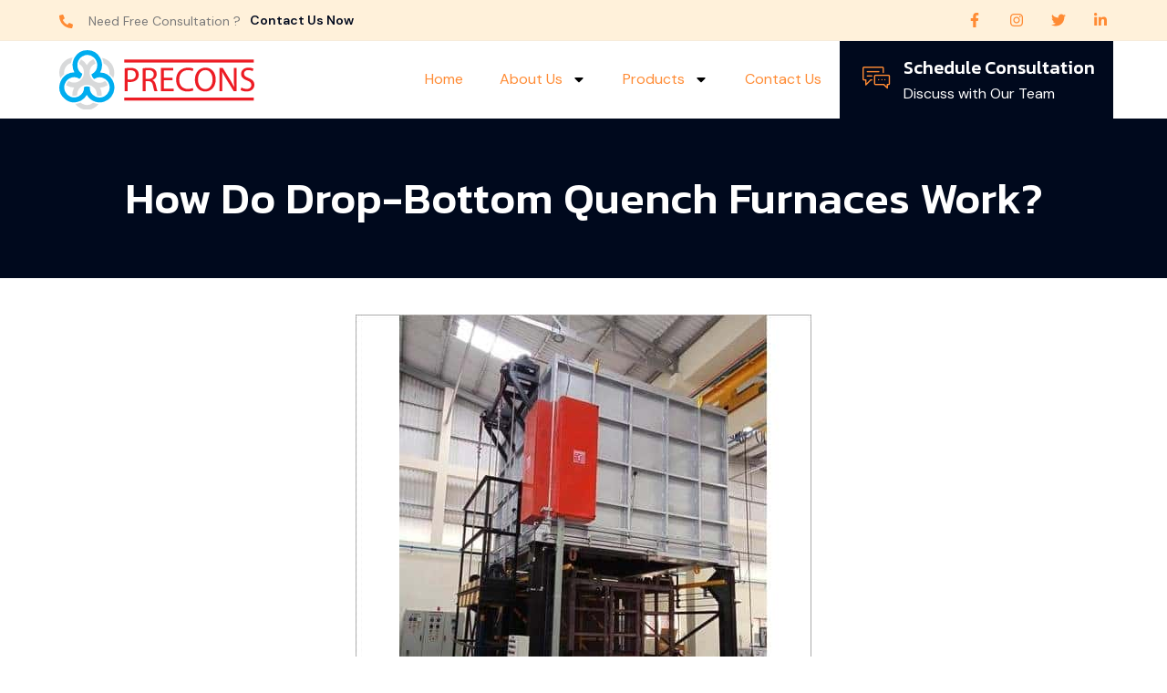

--- FILE ---
content_type: text/html; charset=UTF-8
request_url: https://preconsfurnaces.com/how-do-drop-bottom-quench-furnaces-work/
body_size: 24802
content:
<!doctype html>
<html lang="en-GB">
<head>
	<meta charset="UTF-8">
	<meta name="viewport" content="width=device-width, initial-scale=1">
	<link rel="profile" href="https://gmpg.org/xfn/11">
	<meta name='robots' content='index, follow, max-image-preview:large, max-snippet:-1, max-video-preview:-1' />

	<!-- This site is optimized with the Yoast SEO Premium plugin v18.7 (Yoast SEO v20.5) - https://yoast.com/wordpress/plugins/seo/ -->
	<title>How Do Drop-Bottom Quench Furnaces Work?</title>
	<meta name="description" content="In this article, we&#039;ll cover everything from their basic principles to the drop-bottom quench furnaces. So, let&#039;s get started!" />
	<link rel="canonical" href="https://preconsfurnaces.com/how-do-drop-bottom-quench-furnaces-work/" />
	<meta property="og:locale" content="en_GB" />
	<meta property="og:type" content="article" />
	<meta property="og:title" content="How Do Drop-Bottom Quench Furnaces Work?" />
	<meta property="og:description" content="In this article, we&#039;ll cover everything from their basic principles to the drop-bottom quench furnaces. So, let&#039;s get started!" />
	<meta property="og:url" content="https://preconsfurnaces.com/how-do-drop-bottom-quench-furnaces-work/" />
	<meta property="og:site_name" content="Precons Furnaces" />
	<meta property="article:publisher" content="https://www.facebook.com/precons.in" />
	<meta property="article:published_time" content="2023-07-01T11:41:28+00:00" />
	<meta property="article:modified_time" content="2023-08-08T10:11:12+00:00" />
	<meta property="og:image" content="https://preconsfurnaces.com/wp-content/uploads/2023/07/Drop-Bottom-Quench-Furnace.jpg" />
	<meta property="og:image:width" content="500" />
	<meta property="og:image:height" content="500" />
	<meta property="og:image:type" content="image/jpeg" />
	<meta name="author" content="kvnadmin" />
	<meta name="twitter:card" content="summary_large_image" />
	<meta name="twitter:creator" content="@Precons_in" />
	<meta name="twitter:site" content="@Precons_in" />
	<meta name="twitter:label1" content="Written by" />
	<meta name="twitter:data1" content="kvnadmin" />
	<meta name="twitter:label2" content="Estimated reading time" />
	<meta name="twitter:data2" content="4 minutes" />
	<script type="application/ld+json" class="yoast-schema-graph">{"@context":"https://schema.org","@graph":[{"@type":"Article","@id":"https://preconsfurnaces.com/how-do-drop-bottom-quench-furnaces-work/#article","isPartOf":{"@id":"https://preconsfurnaces.com/how-do-drop-bottom-quench-furnaces-work/"},"author":{"name":"kvnadmin","@id":"https://preconsfurnaces.com/#/schema/person/71ddebff0d6fa2a9fda15025c20b238a"},"headline":"How Do Drop-Bottom Quench Furnaces Work?","datePublished":"2023-07-01T11:41:28+00:00","dateModified":"2023-08-08T10:11:12+00:00","mainEntityOfPage":{"@id":"https://preconsfurnaces.com/how-do-drop-bottom-quench-furnaces-work/"},"wordCount":644,"publisher":{"@id":"https://preconsfurnaces.com/#organization"},"image":{"@id":"https://preconsfurnaces.com/how-do-drop-bottom-quench-furnaces-work/#primaryimage"},"thumbnailUrl":"https://preconsfurnaces.com/wp-content/uploads/2023/07/Drop-Bottom-Quench-Furnace.jpg","articleSection":["Engineering","Furnaces","Heat Treatment","Industrial"],"inLanguage":"en-GB"},{"@type":"WebPage","@id":"https://preconsfurnaces.com/how-do-drop-bottom-quench-furnaces-work/","url":"https://preconsfurnaces.com/how-do-drop-bottom-quench-furnaces-work/","name":"How Do Drop-Bottom Quench Furnaces Work?","isPartOf":{"@id":"https://preconsfurnaces.com/#website"},"primaryImageOfPage":{"@id":"https://preconsfurnaces.com/how-do-drop-bottom-quench-furnaces-work/#primaryimage"},"image":{"@id":"https://preconsfurnaces.com/how-do-drop-bottom-quench-furnaces-work/#primaryimage"},"thumbnailUrl":"https://preconsfurnaces.com/wp-content/uploads/2023/07/Drop-Bottom-Quench-Furnace.jpg","datePublished":"2023-07-01T11:41:28+00:00","dateModified":"2023-08-08T10:11:12+00:00","description":"In this article, we'll cover everything from their basic principles to the drop-bottom quench furnaces. So, let's get started!","breadcrumb":{"@id":"https://preconsfurnaces.com/how-do-drop-bottom-quench-furnaces-work/#breadcrumb"},"inLanguage":"en-GB","potentialAction":[{"@type":"ReadAction","target":["https://preconsfurnaces.com/how-do-drop-bottom-quench-furnaces-work/"]}]},{"@type":"ImageObject","inLanguage":"en-GB","@id":"https://preconsfurnaces.com/how-do-drop-bottom-quench-furnaces-work/#primaryimage","url":"https://preconsfurnaces.com/wp-content/uploads/2023/07/Drop-Bottom-Quench-Furnace.jpg","contentUrl":"https://preconsfurnaces.com/wp-content/uploads/2023/07/Drop-Bottom-Quench-Furnace.jpg","width":500,"height":500,"caption":"drop-bottom quench furnaces"},{"@type":"BreadcrumbList","@id":"https://preconsfurnaces.com/how-do-drop-bottom-quench-furnaces-work/#breadcrumb","itemListElement":[{"@type":"ListItem","position":1,"name":"Home","item":"https://preconsfurnaces.com/"},{"@type":"ListItem","position":2,"name":"How Do Drop-Bottom Quench Furnaces Work?"}]},{"@type":"WebSite","@id":"https://preconsfurnaces.com/#website","url":"https://preconsfurnaces.com/","name":"Precons Furnaces","description":"","publisher":{"@id":"https://preconsfurnaces.com/#organization"},"potentialAction":[{"@type":"SearchAction","target":{"@type":"EntryPoint","urlTemplate":"https://preconsfurnaces.com/?s={search_term_string}"},"query-input":"required name=search_term_string"}],"inLanguage":"en-GB"},{"@type":"Organization","@id":"https://preconsfurnaces.com/#organization","name":"Precons Furnaces","url":"https://preconsfurnaces.com/","logo":{"@type":"ImageObject","inLanguage":"en-GB","@id":"https://preconsfurnaces.com/#/schema/logo/image/","url":"https://preconsfurnaces.com/wp-content/uploads/2022/09/Precons-logo@300px.svg","contentUrl":"https://preconsfurnaces.com/wp-content/uploads/2022/09/Precons-logo@300px.svg","width":984.65,"height":297,"caption":"Precons Furnaces"},"image":{"@id":"https://preconsfurnaces.com/#/schema/logo/image/"},"sameAs":["https://www.facebook.com/precons.in","https://twitter.com/Precons_in","https://www.instagram.com/precons.in/","https://www.linkedin.com/company/precons-in"]},{"@type":"Person","@id":"https://preconsfurnaces.com/#/schema/person/71ddebff0d6fa2a9fda15025c20b238a","name":"kvnadmin","image":{"@type":"ImageObject","inLanguage":"en-GB","@id":"https://preconsfurnaces.com/#/schema/person/image/","url":"https://secure.gravatar.com/avatar/918035c45afbd388576e0a360d59a32989bbe0a897e05820a9f38b86bef062a5?s=96&d=mm&r=g","contentUrl":"https://secure.gravatar.com/avatar/918035c45afbd388576e0a360d59a32989bbe0a897e05820a9f38b86bef062a5?s=96&d=mm&r=g","caption":"kvnadmin"},"sameAs":["https://preconsfurnaces.com"],"url":"https://preconsfurnaces.com/author/kvnadmin/"}]}</script>
	<!-- / Yoast SEO Premium plugin. -->


<link rel='dns-prefetch' href='//www.googletagmanager.com' />
<link rel="alternate" type="application/rss+xml" title="Precons Furnaces &raquo; Feed" href="https://preconsfurnaces.com/feed/" />
<link rel="alternate" type="application/rss+xml" title="Precons Furnaces &raquo; Comments Feed" href="https://preconsfurnaces.com/comments/feed/" />
<link rel="alternate" title="oEmbed (JSON)" type="application/json+oembed" href="https://preconsfurnaces.com/wp-json/oembed/1.0/embed?url=https%3A%2F%2Fpreconsfurnaces.com%2Fhow-do-drop-bottom-quench-furnaces-work%2F" />
<link rel="alternate" title="oEmbed (XML)" type="text/xml+oembed" href="https://preconsfurnaces.com/wp-json/oembed/1.0/embed?url=https%3A%2F%2Fpreconsfurnaces.com%2Fhow-do-drop-bottom-quench-furnaces-work%2F&#038;format=xml" />
<style id='wp-img-auto-sizes-contain-inline-css'>
img:is([sizes=auto i],[sizes^="auto," i]){contain-intrinsic-size:3000px 1500px}
/*# sourceURL=wp-img-auto-sizes-contain-inline-css */
</style>
<link rel='stylesheet' id='hello-elementor-theme-style-css' href='https://preconsfurnaces.com/wp-content/themes/hello-elementor/theme.min.css?ver=3.1.1' media='all' />
<link rel='stylesheet' id='jet-menu-hello-css' href='https://preconsfurnaces.com/wp-content/plugins/jet-menu/integration/themes/hello-elementor/assets/css/style.css?ver=2.2.3' media='all' />
<link rel='stylesheet' id='ht_ctc_main_css-css' href='https://preconsfurnaces.com/wp-content/plugins/click-to-chat-for-whatsapp/new/inc/assets/css/main.css?ver=3.30.1' media='all' />
<link rel='stylesheet' id='jkit-elements-main-css' href='https://preconsfurnaces.com/wp-content/plugins/jeg-elementor-kit/assets/css/elements/main.css?ver=2.5.11' media='all' />
<style id='wp-emoji-styles-inline-css'>

	img.wp-smiley, img.emoji {
		display: inline !important;
		border: none !important;
		box-shadow: none !important;
		height: 1em !important;
		width: 1em !important;
		margin: 0 0.07em !important;
		vertical-align: -0.1em !important;
		background: none !important;
		padding: 0 !important;
	}
/*# sourceURL=wp-emoji-styles-inline-css */
</style>
<link rel='stylesheet' id='wp-block-library-css' href='https://preconsfurnaces.com/wp-includes/css/dist/block-library/style.min.css?ver=6.9' media='all' />
<style id='wp-block-list-inline-css'>
ol,ul{box-sizing:border-box}:root :where(.wp-block-list.has-background){padding:1.25em 2.375em}
/*# sourceURL=https://preconsfurnaces.com/wp-includes/blocks/list/style.min.css */
</style>
<style id='wp-block-paragraph-inline-css'>
.is-small-text{font-size:.875em}.is-regular-text{font-size:1em}.is-large-text{font-size:2.25em}.is-larger-text{font-size:3em}.has-drop-cap:not(:focus):first-letter{float:left;font-size:8.4em;font-style:normal;font-weight:100;line-height:.68;margin:.05em .1em 0 0;text-transform:uppercase}body.rtl .has-drop-cap:not(:focus):first-letter{float:none;margin-left:.1em}p.has-drop-cap.has-background{overflow:hidden}:root :where(p.has-background){padding:1.25em 2.375em}:where(p.has-text-color:not(.has-link-color)) a{color:inherit}p.has-text-align-left[style*="writing-mode:vertical-lr"],p.has-text-align-right[style*="writing-mode:vertical-rl"]{rotate:180deg}
/*# sourceURL=https://preconsfurnaces.com/wp-includes/blocks/paragraph/style.min.css */
</style>
<style id='global-styles-inline-css'>
:root{--wp--preset--aspect-ratio--square: 1;--wp--preset--aspect-ratio--4-3: 4/3;--wp--preset--aspect-ratio--3-4: 3/4;--wp--preset--aspect-ratio--3-2: 3/2;--wp--preset--aspect-ratio--2-3: 2/3;--wp--preset--aspect-ratio--16-9: 16/9;--wp--preset--aspect-ratio--9-16: 9/16;--wp--preset--color--black: #000000;--wp--preset--color--cyan-bluish-gray: #abb8c3;--wp--preset--color--white: #ffffff;--wp--preset--color--pale-pink: #f78da7;--wp--preset--color--vivid-red: #cf2e2e;--wp--preset--color--luminous-vivid-orange: #ff6900;--wp--preset--color--luminous-vivid-amber: #fcb900;--wp--preset--color--light-green-cyan: #7bdcb5;--wp--preset--color--vivid-green-cyan: #00d084;--wp--preset--color--pale-cyan-blue: #8ed1fc;--wp--preset--color--vivid-cyan-blue: #0693e3;--wp--preset--color--vivid-purple: #9b51e0;--wp--preset--gradient--vivid-cyan-blue-to-vivid-purple: linear-gradient(135deg,rgb(6,147,227) 0%,rgb(155,81,224) 100%);--wp--preset--gradient--light-green-cyan-to-vivid-green-cyan: linear-gradient(135deg,rgb(122,220,180) 0%,rgb(0,208,130) 100%);--wp--preset--gradient--luminous-vivid-amber-to-luminous-vivid-orange: linear-gradient(135deg,rgb(252,185,0) 0%,rgb(255,105,0) 100%);--wp--preset--gradient--luminous-vivid-orange-to-vivid-red: linear-gradient(135deg,rgb(255,105,0) 0%,rgb(207,46,46) 100%);--wp--preset--gradient--very-light-gray-to-cyan-bluish-gray: linear-gradient(135deg,rgb(238,238,238) 0%,rgb(169,184,195) 100%);--wp--preset--gradient--cool-to-warm-spectrum: linear-gradient(135deg,rgb(74,234,220) 0%,rgb(151,120,209) 20%,rgb(207,42,186) 40%,rgb(238,44,130) 60%,rgb(251,105,98) 80%,rgb(254,248,76) 100%);--wp--preset--gradient--blush-light-purple: linear-gradient(135deg,rgb(255,206,236) 0%,rgb(152,150,240) 100%);--wp--preset--gradient--blush-bordeaux: linear-gradient(135deg,rgb(254,205,165) 0%,rgb(254,45,45) 50%,rgb(107,0,62) 100%);--wp--preset--gradient--luminous-dusk: linear-gradient(135deg,rgb(255,203,112) 0%,rgb(199,81,192) 50%,rgb(65,88,208) 100%);--wp--preset--gradient--pale-ocean: linear-gradient(135deg,rgb(255,245,203) 0%,rgb(182,227,212) 50%,rgb(51,167,181) 100%);--wp--preset--gradient--electric-grass: linear-gradient(135deg,rgb(202,248,128) 0%,rgb(113,206,126) 100%);--wp--preset--gradient--midnight: linear-gradient(135deg,rgb(2,3,129) 0%,rgb(40,116,252) 100%);--wp--preset--font-size--small: 13px;--wp--preset--font-size--medium: 20px;--wp--preset--font-size--large: 36px;--wp--preset--font-size--x-large: 42px;--wp--preset--spacing--20: 0.44rem;--wp--preset--spacing--30: 0.67rem;--wp--preset--spacing--40: 1rem;--wp--preset--spacing--50: 1.5rem;--wp--preset--spacing--60: 2.25rem;--wp--preset--spacing--70: 3.38rem;--wp--preset--spacing--80: 5.06rem;--wp--preset--shadow--natural: 6px 6px 9px rgba(0, 0, 0, 0.2);--wp--preset--shadow--deep: 12px 12px 50px rgba(0, 0, 0, 0.4);--wp--preset--shadow--sharp: 6px 6px 0px rgba(0, 0, 0, 0.2);--wp--preset--shadow--outlined: 6px 6px 0px -3px rgb(255, 255, 255), 6px 6px rgb(0, 0, 0);--wp--preset--shadow--crisp: 6px 6px 0px rgb(0, 0, 0);}:where(.is-layout-flex){gap: 0.5em;}:where(.is-layout-grid){gap: 0.5em;}body .is-layout-flex{display: flex;}.is-layout-flex{flex-wrap: wrap;align-items: center;}.is-layout-flex > :is(*, div){margin: 0;}body .is-layout-grid{display: grid;}.is-layout-grid > :is(*, div){margin: 0;}:where(.wp-block-columns.is-layout-flex){gap: 2em;}:where(.wp-block-columns.is-layout-grid){gap: 2em;}:where(.wp-block-post-template.is-layout-flex){gap: 1.25em;}:where(.wp-block-post-template.is-layout-grid){gap: 1.25em;}.has-black-color{color: var(--wp--preset--color--black) !important;}.has-cyan-bluish-gray-color{color: var(--wp--preset--color--cyan-bluish-gray) !important;}.has-white-color{color: var(--wp--preset--color--white) !important;}.has-pale-pink-color{color: var(--wp--preset--color--pale-pink) !important;}.has-vivid-red-color{color: var(--wp--preset--color--vivid-red) !important;}.has-luminous-vivid-orange-color{color: var(--wp--preset--color--luminous-vivid-orange) !important;}.has-luminous-vivid-amber-color{color: var(--wp--preset--color--luminous-vivid-amber) !important;}.has-light-green-cyan-color{color: var(--wp--preset--color--light-green-cyan) !important;}.has-vivid-green-cyan-color{color: var(--wp--preset--color--vivid-green-cyan) !important;}.has-pale-cyan-blue-color{color: var(--wp--preset--color--pale-cyan-blue) !important;}.has-vivid-cyan-blue-color{color: var(--wp--preset--color--vivid-cyan-blue) !important;}.has-vivid-purple-color{color: var(--wp--preset--color--vivid-purple) !important;}.has-black-background-color{background-color: var(--wp--preset--color--black) !important;}.has-cyan-bluish-gray-background-color{background-color: var(--wp--preset--color--cyan-bluish-gray) !important;}.has-white-background-color{background-color: var(--wp--preset--color--white) !important;}.has-pale-pink-background-color{background-color: var(--wp--preset--color--pale-pink) !important;}.has-vivid-red-background-color{background-color: var(--wp--preset--color--vivid-red) !important;}.has-luminous-vivid-orange-background-color{background-color: var(--wp--preset--color--luminous-vivid-orange) !important;}.has-luminous-vivid-amber-background-color{background-color: var(--wp--preset--color--luminous-vivid-amber) !important;}.has-light-green-cyan-background-color{background-color: var(--wp--preset--color--light-green-cyan) !important;}.has-vivid-green-cyan-background-color{background-color: var(--wp--preset--color--vivid-green-cyan) !important;}.has-pale-cyan-blue-background-color{background-color: var(--wp--preset--color--pale-cyan-blue) !important;}.has-vivid-cyan-blue-background-color{background-color: var(--wp--preset--color--vivid-cyan-blue) !important;}.has-vivid-purple-background-color{background-color: var(--wp--preset--color--vivid-purple) !important;}.has-black-border-color{border-color: var(--wp--preset--color--black) !important;}.has-cyan-bluish-gray-border-color{border-color: var(--wp--preset--color--cyan-bluish-gray) !important;}.has-white-border-color{border-color: var(--wp--preset--color--white) !important;}.has-pale-pink-border-color{border-color: var(--wp--preset--color--pale-pink) !important;}.has-vivid-red-border-color{border-color: var(--wp--preset--color--vivid-red) !important;}.has-luminous-vivid-orange-border-color{border-color: var(--wp--preset--color--luminous-vivid-orange) !important;}.has-luminous-vivid-amber-border-color{border-color: var(--wp--preset--color--luminous-vivid-amber) !important;}.has-light-green-cyan-border-color{border-color: var(--wp--preset--color--light-green-cyan) !important;}.has-vivid-green-cyan-border-color{border-color: var(--wp--preset--color--vivid-green-cyan) !important;}.has-pale-cyan-blue-border-color{border-color: var(--wp--preset--color--pale-cyan-blue) !important;}.has-vivid-cyan-blue-border-color{border-color: var(--wp--preset--color--vivid-cyan-blue) !important;}.has-vivid-purple-border-color{border-color: var(--wp--preset--color--vivid-purple) !important;}.has-vivid-cyan-blue-to-vivid-purple-gradient-background{background: var(--wp--preset--gradient--vivid-cyan-blue-to-vivid-purple) !important;}.has-light-green-cyan-to-vivid-green-cyan-gradient-background{background: var(--wp--preset--gradient--light-green-cyan-to-vivid-green-cyan) !important;}.has-luminous-vivid-amber-to-luminous-vivid-orange-gradient-background{background: var(--wp--preset--gradient--luminous-vivid-amber-to-luminous-vivid-orange) !important;}.has-luminous-vivid-orange-to-vivid-red-gradient-background{background: var(--wp--preset--gradient--luminous-vivid-orange-to-vivid-red) !important;}.has-very-light-gray-to-cyan-bluish-gray-gradient-background{background: var(--wp--preset--gradient--very-light-gray-to-cyan-bluish-gray) !important;}.has-cool-to-warm-spectrum-gradient-background{background: var(--wp--preset--gradient--cool-to-warm-spectrum) !important;}.has-blush-light-purple-gradient-background{background: var(--wp--preset--gradient--blush-light-purple) !important;}.has-blush-bordeaux-gradient-background{background: var(--wp--preset--gradient--blush-bordeaux) !important;}.has-luminous-dusk-gradient-background{background: var(--wp--preset--gradient--luminous-dusk) !important;}.has-pale-ocean-gradient-background{background: var(--wp--preset--gradient--pale-ocean) !important;}.has-electric-grass-gradient-background{background: var(--wp--preset--gradient--electric-grass) !important;}.has-midnight-gradient-background{background: var(--wp--preset--gradient--midnight) !important;}.has-small-font-size{font-size: var(--wp--preset--font-size--small) !important;}.has-medium-font-size{font-size: var(--wp--preset--font-size--medium) !important;}.has-large-font-size{font-size: var(--wp--preset--font-size--large) !important;}.has-x-large-font-size{font-size: var(--wp--preset--font-size--x-large) !important;}
/*# sourceURL=global-styles-inline-css */
</style>

<style id='classic-theme-styles-inline-css'>
/*! This file is auto-generated */
.wp-block-button__link{color:#fff;background-color:#32373c;border-radius:9999px;box-shadow:none;text-decoration:none;padding:calc(.667em + 2px) calc(1.333em + 2px);font-size:1.125em}.wp-block-file__button{background:#32373c;color:#fff;text-decoration:none}
/*# sourceURL=/wp-includes/css/classic-themes.min.css */
</style>
<link rel='stylesheet' id='elementor-frontend-css' href='https://preconsfurnaces.com/wp-content/plugins/elementor/assets/css/frontend-lite.min.css?ver=3.12.1' media='all' />
<link rel='stylesheet' id='swiper-css' href='https://preconsfurnaces.com/wp-content/plugins/elementor/assets/lib/swiper/css/swiper.min.css?ver=5.3.6' media='all' />
<link rel='stylesheet' id='elementor-post-9-css' href='https://preconsfurnaces.com/wp-content/uploads/elementor/css/post-9.css?ver=1693565688' media='all' />
<link rel='stylesheet' id='elementor-pro-css' href='https://preconsfurnaces.com/wp-content/plugins/elementor-pro/assets/css/frontend-lite.min.css?ver=3.7.7' media='all' />
<link rel='stylesheet' id='elementor-post-1962-css' href='https://preconsfurnaces.com/wp-content/uploads/elementor/css/post-1962.css?ver=1693601052' media='all' />
<link rel='stylesheet' id='hello-elementor-css' href='https://preconsfurnaces.com/wp-content/themes/hello-elementor/style.min.css?ver=3.1.1' media='all' />
<link rel='stylesheet' id='hello-elementor-header-footer-css' href='https://preconsfurnaces.com/wp-content/themes/hello-elementor/header-footer.min.css?ver=3.1.1' media='all' />
<link rel='stylesheet' id='font-awesome-all-css' href='https://preconsfurnaces.com/wp-content/plugins/jet-menu/assets/public/lib/font-awesome/css/all.min.css?ver=5.12.0' media='all' />
<link rel='stylesheet' id='font-awesome-v4-shims-css' href='https://preconsfurnaces.com/wp-content/plugins/jet-menu/assets/public/lib/font-awesome/css/v4-shims.min.css?ver=5.12.0' media='all' />
<link rel='stylesheet' id='jet-menu-public-styles-css' href='https://preconsfurnaces.com/wp-content/plugins/jet-menu/assets/public/css/public.css?ver=2.2.3' media='all' />
<link rel='stylesheet' id='elementor-post-49-css' href='https://preconsfurnaces.com/wp-content/uploads/elementor/css/post-49.css?ver=1746169761' media='all' />
<link rel='stylesheet' id='elementor-post-55-css' href='https://preconsfurnaces.com/wp-content/uploads/elementor/css/post-55.css?ver=1746169777' media='all' />
<link rel='stylesheet' id='elementor-post-2032-css' href='https://preconsfurnaces.com/wp-content/uploads/elementor/css/post-2032.css?ver=1758266061' media='all' />
<link rel='stylesheet' id='google-fonts-1-css' href='https://fonts.googleapis.com/css?family=Kanit%3A100%2C100italic%2C200%2C200italic%2C300%2C300italic%2C400%2C400italic%2C500%2C500italic%2C600%2C600italic%2C700%2C700italic%2C800%2C800italic%2C900%2C900italic%7CDM+Sans%3A100%2C100italic%2C200%2C200italic%2C300%2C300italic%2C400%2C400italic%2C500%2C500italic%2C600%2C600italic%2C700%2C700italic%2C800%2C800italic%2C900%2C900italic&#038;display=auto&#038;ver=6.9' media='all' />
<link rel='stylesheet' id='elementor-icons-jkiticon-css' href='https://preconsfurnaces.com/wp-content/plugins/jeg-elementor-kit/assets/fonts/jkiticon/jkiticon.css?ver=2.5.11' media='all' />
<link rel="preconnect" href="https://fonts.gstatic.com/" crossorigin><script src="https://preconsfurnaces.com/wp-includes/js/jquery/jquery.min.js?ver=3.7.1" id="jquery-core-js"></script>
<script src="https://preconsfurnaces.com/wp-includes/js/jquery/jquery-migrate.min.js?ver=3.4.1" id="jquery-migrate-js"></script>

<!-- Google Analytics snippet added by Site Kit -->
<script src="https://www.googletagmanager.com/gtag/js?id=UA-244511473-1" id="google_gtagjs-js" async></script>
<script id="google_gtagjs-js-after">
window.dataLayer = window.dataLayer || [];function gtag(){dataLayer.push(arguments);}
gtag('set', 'linker', {"domains":["preconsfurnaces.com"]} );
gtag("js", new Date());
gtag("set", "developer_id.dZTNiMT", true);
gtag("config", "UA-244511473-1", {"anonymize_ip":true});
gtag("config", "G-7LSGRWJNY8");
//# sourceURL=google_gtagjs-js-after
</script>

<!-- End Google Analytics snippet added by Site Kit -->
<link rel="https://api.w.org/" href="https://preconsfurnaces.com/wp-json/" /><link rel="alternate" title="JSON" type="application/json" href="https://preconsfurnaces.com/wp-json/wp/v2/posts/1962" /><link rel="EditURI" type="application/rsd+xml" title="RSD" href="https://preconsfurnaces.com/xmlrpc.php?rsd" />
<meta name="generator" content="WordPress 6.9" />
<link rel='shortlink' href='https://preconsfurnaces.com/?p=1962' />
<meta name="generator" content="Site Kit by Google 1.89.0" /><meta name="generator" content="Elementor 3.12.1; features: e_dom_optimization, e_optimized_assets_loading, e_optimized_css_loading, e_font_icon_svg, a11y_improvements, additional_custom_breakpoints; settings: css_print_method-external, google_font-enabled, font_display-auto">

<!-- Google Tag Manager snippet added by Site Kit -->
<script>
			( function( w, d, s, l, i ) {
				w[l] = w[l] || [];
				w[l].push( {'gtm.start': new Date().getTime(), event: 'gtm.js'} );
				var f = d.getElementsByTagName( s )[0],
					j = d.createElement( s ), dl = l != 'dataLayer' ? '&l=' + l : '';
				j.async = true;
				j.src = 'https://www.googletagmanager.com/gtm.js?id=' + i + dl;
				f.parentNode.insertBefore( j, f );
			} )( window, document, 'script', 'dataLayer', 'GTM-PB9F9B3' );
			
</script>

<!-- End Google Tag Manager snippet added by Site Kit -->
<link rel="icon" href="https://preconsfurnaces.com/wp-content/uploads/2022/09/Precons-icon@150px-150x150.png" sizes="32x32" />
<link rel="icon" href="https://preconsfurnaces.com/wp-content/uploads/2022/09/Precons-icon@150px.png" sizes="192x192" />
<link rel="apple-touch-icon" href="https://preconsfurnaces.com/wp-content/uploads/2022/09/Precons-icon@150px.png" />
<meta name="msapplication-TileImage" content="https://preconsfurnaces.com/wp-content/uploads/2022/09/Precons-icon@150px.png" />
		<style id="wp-custom-css">
			html,
body{
  width:100%;
  overflow-x:hidden;
}		</style>
		<link rel='stylesheet' id='jeg-dynamic-style-css' href='https://preconsfurnaces.com/wp-content/plugins/jeg-elementor-kit/lib/jeg-framework/assets/css/jeg-dynamic-styles.css?ver=1.2.9' media='all' />
<link rel='stylesheet' id='e-animations-css' href='https://preconsfurnaces.com/wp-content/plugins/elementor/assets/lib/animations/animations.min.css?ver=3.12.1' media='all' />
</head>
<body class="wp-singular post-template-default single single-post postid-1962 single-format-standard wp-theme-hello-elementor jkit-color-scheme jet-desktop-menu-active elementor-default elementor-kit-9 elementor-page elementor-page-1962 elementor-page-2032">

		<!-- Google Tag Manager (noscript) snippet added by Site Kit -->
		<noscript>
			<iframe src="https://www.googletagmanager.com/ns.html?id=GTM-PB9F9B3" height="0" width="0" style="display:none;visibility:hidden"></iframe>
		</noscript>
		<!-- End Google Tag Manager (noscript) snippet added by Site Kit -->
		
<a class="skip-link screen-reader-text" href="#content">Skip to content</a>

		<div data-elementor-type="header" data-elementor-id="49" class="elementor elementor-49 elementor-location-header">
								<section class="elementor-section elementor-top-section elementor-element elementor-element-52922945 elementor-section-content-middle elementor-hidden-tablet elementor-hidden-phone elementor-section-boxed elementor-section-height-default elementor-section-height-default" data-id="52922945" data-element_type="section" data-settings="{&quot;background_background&quot;:&quot;classic&quot;}">
						<div class="elementor-container elementor-column-gap-default">
					<div class="elementor-column elementor-col-50 elementor-top-column elementor-element elementor-element-5895af0a" data-id="5895af0a" data-element_type="column">
			<div class="elementor-widget-wrap elementor-element-populated">
								<div class="elementor-element elementor-element-2f32cd91 elementor-icon-list--layout-inline elementor-widget__width-auto elementor-list-item-link-full_width elementor-widget elementor-widget-icon-list" data-id="2f32cd91" data-element_type="widget" data-widget_type="icon-list.default">
				<div class="elementor-widget-container">
			<link rel="stylesheet" href="https://preconsfurnaces.com/wp-content/plugins/elementor/assets/css/widget-icon-list.min.css">		<ul class="elementor-icon-list-items elementor-inline-items">
							<li class="elementor-icon-list-item elementor-inline-item">
											<span class="elementor-icon-list-icon">
							<svg aria-hidden="true" class="e-font-icon-svg e-fas-phone-alt" viewBox="0 0 512 512" xmlns="http://www.w3.org/2000/svg"><path d="M497.39 361.8l-112-48a24 24 0 0 0-28 6.9l-49.6 60.6A370.66 370.66 0 0 1 130.6 204.11l60.6-49.6a23.94 23.94 0 0 0 6.9-28l-48-112A24.16 24.16 0 0 0 122.6.61l-104 24A24 24 0 0 0 0 48c0 256.5 207.9 464 464 464a24 24 0 0 0 23.4-18.6l24-104a24.29 24.29 0 0 0-14.01-27.6z"></path></svg>						</span>
										<span class="elementor-icon-list-text">Need Free Consultation ?</span>
									</li>
						</ul>
				</div>
				</div>
				<div class="elementor-element elementor-element-5a97c788 elementor-widget__width-auto elementor-widget elementor-widget-button" data-id="5a97c788" data-element_type="widget" data-widget_type="button.default">
				<div class="elementor-widget-container">
					<div class="elementor-button-wrapper">
			<a href="/contact-us/" class="elementor-button-link elementor-button elementor-size-sm elementor-animation-float" role="button">
						<span class="elementor-button-content-wrapper">
						<span class="elementor-button-text">Contact Us Now</span>
		</span>
					</a>
		</div>
				</div>
				</div>
					</div>
		</div>
				<div class="elementor-column elementor-col-50 elementor-top-column elementor-element elementor-element-2f1c7ceb" data-id="2f1c7ceb" data-element_type="column">
			<div class="elementor-widget-wrap elementor-element-populated">
								<div class="elementor-element elementor-element-4fe34199 elementor-shape-circle e-grid-align-right elementor-grid-0 elementor-widget elementor-widget-social-icons" data-id="4fe34199" data-element_type="widget" data-widget_type="social-icons.default">
				<div class="elementor-widget-container">
			<style>/*! elementor - v3.12.1 - 02-04-2023 */
.elementor-widget-social-icons.elementor-grid-0 .elementor-widget-container,.elementor-widget-social-icons.elementor-grid-mobile-0 .elementor-widget-container,.elementor-widget-social-icons.elementor-grid-tablet-0 .elementor-widget-container{line-height:1;font-size:0}.elementor-widget-social-icons:not(.elementor-grid-0):not(.elementor-grid-tablet-0):not(.elementor-grid-mobile-0) .elementor-grid{display:inline-grid}.elementor-widget-social-icons .elementor-grid{grid-column-gap:var(--grid-column-gap,5px);grid-row-gap:var(--grid-row-gap,5px);grid-template-columns:var(--grid-template-columns);justify-content:var(--justify-content,center);justify-items:var(--justify-content,center)}.elementor-icon.elementor-social-icon{font-size:var(--icon-size,25px);line-height:var(--icon-size,25px);width:calc(var(--icon-size, 25px) + (2 * var(--icon-padding, .5em)));height:calc(var(--icon-size, 25px) + (2 * var(--icon-padding, .5em)))}.elementor-social-icon{--e-social-icon-icon-color:#fff;display:inline-flex;background-color:#69727d;align-items:center;justify-content:center;text-align:center;cursor:pointer}.elementor-social-icon i{color:var(--e-social-icon-icon-color)}.elementor-social-icon svg{fill:var(--e-social-icon-icon-color)}.elementor-social-icon:last-child{margin:0}.elementor-social-icon:hover{opacity:.9;color:#fff}.elementor-social-icon-android{background-color:#a4c639}.elementor-social-icon-apple{background-color:#999}.elementor-social-icon-behance{background-color:#1769ff}.elementor-social-icon-bitbucket{background-color:#205081}.elementor-social-icon-codepen{background-color:#000}.elementor-social-icon-delicious{background-color:#39f}.elementor-social-icon-deviantart{background-color:#05cc47}.elementor-social-icon-digg{background-color:#005be2}.elementor-social-icon-dribbble{background-color:#ea4c89}.elementor-social-icon-elementor{background-color:#d30c5c}.elementor-social-icon-envelope{background-color:#ea4335}.elementor-social-icon-facebook,.elementor-social-icon-facebook-f{background-color:#3b5998}.elementor-social-icon-flickr{background-color:#0063dc}.elementor-social-icon-foursquare{background-color:#2d5be3}.elementor-social-icon-free-code-camp,.elementor-social-icon-freecodecamp{background-color:#006400}.elementor-social-icon-github{background-color:#333}.elementor-social-icon-gitlab{background-color:#e24329}.elementor-social-icon-globe{background-color:#69727d}.elementor-social-icon-google-plus,.elementor-social-icon-google-plus-g{background-color:#dd4b39}.elementor-social-icon-houzz{background-color:#7ac142}.elementor-social-icon-instagram{background-color:#262626}.elementor-social-icon-jsfiddle{background-color:#487aa2}.elementor-social-icon-link{background-color:#818a91}.elementor-social-icon-linkedin,.elementor-social-icon-linkedin-in{background-color:#0077b5}.elementor-social-icon-medium{background-color:#00ab6b}.elementor-social-icon-meetup{background-color:#ec1c40}.elementor-social-icon-mixcloud{background-color:#273a4b}.elementor-social-icon-odnoklassniki{background-color:#f4731c}.elementor-social-icon-pinterest{background-color:#bd081c}.elementor-social-icon-product-hunt{background-color:#da552f}.elementor-social-icon-reddit{background-color:#ff4500}.elementor-social-icon-rss{background-color:#f26522}.elementor-social-icon-shopping-cart{background-color:#4caf50}.elementor-social-icon-skype{background-color:#00aff0}.elementor-social-icon-slideshare{background-color:#0077b5}.elementor-social-icon-snapchat{background-color:#fffc00}.elementor-social-icon-soundcloud{background-color:#f80}.elementor-social-icon-spotify{background-color:#2ebd59}.elementor-social-icon-stack-overflow{background-color:#fe7a15}.elementor-social-icon-steam{background-color:#00adee}.elementor-social-icon-stumbleupon{background-color:#eb4924}.elementor-social-icon-telegram{background-color:#2ca5e0}.elementor-social-icon-thumb-tack{background-color:#1aa1d8}.elementor-social-icon-tripadvisor{background-color:#589442}.elementor-social-icon-tumblr{background-color:#35465c}.elementor-social-icon-twitch{background-color:#6441a5}.elementor-social-icon-twitter{background-color:#1da1f2}.elementor-social-icon-viber{background-color:#665cac}.elementor-social-icon-vimeo{background-color:#1ab7ea}.elementor-social-icon-vk{background-color:#45668e}.elementor-social-icon-weibo{background-color:#dd2430}.elementor-social-icon-weixin{background-color:#31a918}.elementor-social-icon-whatsapp{background-color:#25d366}.elementor-social-icon-wordpress{background-color:#21759b}.elementor-social-icon-xing{background-color:#026466}.elementor-social-icon-yelp{background-color:#af0606}.elementor-social-icon-youtube{background-color:#cd201f}.elementor-social-icon-500px{background-color:#0099e5}.elementor-shape-rounded .elementor-icon.elementor-social-icon{border-radius:10%}.elementor-shape-circle .elementor-icon.elementor-social-icon{border-radius:50%}</style>		<div class="elementor-social-icons-wrapper elementor-grid">
							<span class="elementor-grid-item">
					<a class="elementor-icon elementor-social-icon elementor-social-icon-facebook-f elementor-repeater-item-7e3e073" href="https://www.facebook.com/precons.in" target="_blank">
						<span class="elementor-screen-only">Facebook-f</span>
						<svg class="e-font-icon-svg e-fab-facebook-f" viewBox="0 0 320 512" xmlns="http://www.w3.org/2000/svg"><path d="M279.14 288l14.22-92.66h-88.91v-60.13c0-25.35 12.42-50.06 52.24-50.06h40.42V6.26S260.43 0 225.36 0c-73.22 0-121.08 44.38-121.08 124.72v70.62H22.89V288h81.39v224h100.17V288z"></path></svg>					</a>
				</span>
							<span class="elementor-grid-item">
					<a class="elementor-icon elementor-social-icon elementor-social-icon-instagram elementor-repeater-item-a4c000f" href="https://www.instagram.com/precons.in/" target="_blank">
						<span class="elementor-screen-only">Instagram</span>
						<svg class="e-font-icon-svg e-fab-instagram" viewBox="0 0 448 512" xmlns="http://www.w3.org/2000/svg"><path d="M224.1 141c-63.6 0-114.9 51.3-114.9 114.9s51.3 114.9 114.9 114.9S339 319.5 339 255.9 287.7 141 224.1 141zm0 189.6c-41.1 0-74.7-33.5-74.7-74.7s33.5-74.7 74.7-74.7 74.7 33.5 74.7 74.7-33.6 74.7-74.7 74.7zm146.4-194.3c0 14.9-12 26.8-26.8 26.8-14.9 0-26.8-12-26.8-26.8s12-26.8 26.8-26.8 26.8 12 26.8 26.8zm76.1 27.2c-1.7-35.9-9.9-67.7-36.2-93.9-26.2-26.2-58-34.4-93.9-36.2-37-2.1-147.9-2.1-184.9 0-35.8 1.7-67.6 9.9-93.9 36.1s-34.4 58-36.2 93.9c-2.1 37-2.1 147.9 0 184.9 1.7 35.9 9.9 67.7 36.2 93.9s58 34.4 93.9 36.2c37 2.1 147.9 2.1 184.9 0 35.9-1.7 67.7-9.9 93.9-36.2 26.2-26.2 34.4-58 36.2-93.9 2.1-37 2.1-147.8 0-184.8zM398.8 388c-7.8 19.6-22.9 34.7-42.6 42.6-29.5 11.7-99.5 9-132.1 9s-102.7 2.6-132.1-9c-19.6-7.8-34.7-22.9-42.6-42.6-11.7-29.5-9-99.5-9-132.1s-2.6-102.7 9-132.1c7.8-19.6 22.9-34.7 42.6-42.6 29.5-11.7 99.5-9 132.1-9s102.7-2.6 132.1 9c19.6 7.8 34.7 22.9 42.6 42.6 11.7 29.5 9 99.5 9 132.1s2.7 102.7-9 132.1z"></path></svg>					</a>
				</span>
							<span class="elementor-grid-item">
					<a class="elementor-icon elementor-social-icon elementor-social-icon-twitter elementor-repeater-item-a0e4434" href="https://twitter.com/Precons_in" target="_blank">
						<span class="elementor-screen-only">Twitter</span>
						<svg class="e-font-icon-svg e-fab-twitter" viewBox="0 0 512 512" xmlns="http://www.w3.org/2000/svg"><path d="M459.37 151.716c.325 4.548.325 9.097.325 13.645 0 138.72-105.583 298.558-298.558 298.558-59.452 0-114.68-17.219-161.137-47.106 8.447.974 16.568 1.299 25.34 1.299 49.055 0 94.213-16.568 130.274-44.832-46.132-.975-84.792-31.188-98.112-72.772 6.498.974 12.995 1.624 19.818 1.624 9.421 0 18.843-1.3 27.614-3.573-48.081-9.747-84.143-51.98-84.143-102.985v-1.299c13.969 7.797 30.214 12.67 47.431 13.319-28.264-18.843-46.781-51.005-46.781-87.391 0-19.492 5.197-37.36 14.294-52.954 51.655 63.675 129.3 105.258 216.365 109.807-1.624-7.797-2.599-15.918-2.599-24.04 0-57.828 46.782-104.934 104.934-104.934 30.213 0 57.502 12.67 76.67 33.137 23.715-4.548 46.456-13.32 66.599-25.34-7.798 24.366-24.366 44.833-46.132 57.827 21.117-2.273 41.584-8.122 60.426-16.243-14.292 20.791-32.161 39.308-52.628 54.253z"></path></svg>					</a>
				</span>
							<span class="elementor-grid-item">
					<a class="elementor-icon elementor-social-icon elementor-social-icon-linkedin-in elementor-repeater-item-386dc81" href="https://www.linkedin.com/company/precons-in" target="_blank">
						<span class="elementor-screen-only">Linkedin-in</span>
						<svg class="e-font-icon-svg e-fab-linkedin-in" viewBox="0 0 448 512" xmlns="http://www.w3.org/2000/svg"><path d="M100.28 448H7.4V148.9h92.88zM53.79 108.1C24.09 108.1 0 83.5 0 53.8a53.79 53.79 0 0 1 107.58 0c0 29.7-24.1 54.3-53.79 54.3zM447.9 448h-92.68V302.4c0-34.7-.7-79.2-48.29-79.2-48.29 0-55.69 37.7-55.69 76.7V448h-92.78V148.9h89.08v40.8h1.3c12.4-23.5 42.69-48.3 87.88-48.3 94 0 111.28 61.9 111.28 142.3V448z"></path></svg>					</a>
				</span>
					</div>
				</div>
				</div>
					</div>
		</div>
							</div>
		</section>
				<section class="elementor-section elementor-top-section elementor-element elementor-element-575f5bc8 elementor-section-content-middle elementor-section-boxed elementor-section-height-default elementor-section-height-default" data-id="575f5bc8" data-element_type="section" data-settings="{&quot;background_background&quot;:&quot;classic&quot;}">
						<div class="elementor-container elementor-column-gap-default">
					<div class="elementor-column elementor-col-33 elementor-top-column elementor-element elementor-element-21160ca5" data-id="21160ca5" data-element_type="column" data-settings="{&quot;background_background&quot;:&quot;classic&quot;}">
			<div class="elementor-widget-wrap elementor-element-populated">
								<div class="elementor-element elementor-element-45dcf30c elementor-widget elementor-widget-image" data-id="45dcf30c" data-element_type="widget" data-widget_type="image.default">
				<div class="elementor-widget-container">
			<style>/*! elementor - v3.12.1 - 02-04-2023 */
.elementor-widget-image{text-align:center}.elementor-widget-image a{display:inline-block}.elementor-widget-image a img[src$=".svg"]{width:48px}.elementor-widget-image img{vertical-align:middle;display:inline-block}</style>													<a href="https://preconsfurnaces.com/">
							<img width="985" height="297" src="https://preconsfurnaces.com/wp-content/uploads/2022/08/Precision-Controls-logo.svg" class="attachment-full size-full wp-image-2772" alt="Precision Controls logo" decoding="async" />								</a>
															</div>
				</div>
					</div>
		</div>
				<div class="elementor-column elementor-col-33 elementor-top-column elementor-element elementor-element-dd01bde" data-id="dd01bde" data-element_type="column">
			<div class="elementor-widget-wrap elementor-element-populated">
								<div class="elementor-element elementor-element-690a901 elementor-nav-menu__align-right elementor-nav-menu--stretch elementor-nav-menu--dropdown-tablet elementor-nav-menu__text-align-aside elementor-nav-menu--toggle elementor-nav-menu--burger elementor-widget elementor-widget-nav-menu" data-id="690a901" data-element_type="widget" data-settings="{&quot;full_width&quot;:&quot;stretch&quot;,&quot;layout&quot;:&quot;horizontal&quot;,&quot;submenu_icon&quot;:{&quot;value&quot;:&quot;&lt;svg class=\&quot;e-font-icon-svg e-fas-caret-down\&quot; viewBox=\&quot;0 0 320 512\&quot; xmlns=\&quot;http:\/\/www.w3.org\/2000\/svg\&quot;&gt;&lt;path d=\&quot;M31.3 192h257.3c17.8 0 26.7 21.5 14.1 34.1L174.1 354.8c-7.8 7.8-20.5 7.8-28.3 0L17.2 226.1C4.6 213.5 13.5 192 31.3 192z\&quot;&gt;&lt;\/path&gt;&lt;\/svg&gt;&quot;,&quot;library&quot;:&quot;fa-solid&quot;},&quot;toggle&quot;:&quot;burger&quot;}" data-widget_type="nav-menu.default">
				<div class="elementor-widget-container">
			<link rel="stylesheet" href="https://preconsfurnaces.com/wp-content/plugins/elementor-pro/assets/css/widget-nav-menu.min.css">			<nav migration_allowed="1" migrated="0" role="navigation" class="elementor-nav-menu--main elementor-nav-menu__container elementor-nav-menu--layout-horizontal e--pointer-underline e--animation-fade">
				<ul id="menu-1-690a901" class="elementor-nav-menu"><li class="menu-item menu-item-type-post_type menu-item-object-page menu-item-home menu-item-313"><a href="https://preconsfurnaces.com/" class="elementor-item">Home</a></li>
<li class="menu-item menu-item-type-post_type menu-item-object-page menu-item-has-children menu-item-314"><a href="https://preconsfurnaces.com/about-us/" class="elementor-item">About Us</a>
<ul class="sub-menu elementor-nav-menu--dropdown">
	<li class="menu-item menu-item-type-post_type menu-item-object-page menu-item-397"><a href="https://preconsfurnaces.com/about-us/milestones/" class="elementor-sub-item">Milestones</a></li>
	<li class="menu-item menu-item-type-post_type menu-item-object-page menu-item-398"><a href="https://preconsfurnaces.com/about-us/moments-of-precons/" class="elementor-sub-item">Moments of Precons</a></li>
	<li class="menu-item menu-item-type-post_type menu-item-object-page menu-item-396"><a href="https://preconsfurnaces.com/about-us/our-sister-concerns/" class="elementor-sub-item">Our sister concerns</a></li>
	<li class="menu-item menu-item-type-post_type menu-item-object-page menu-item-1058"><a href="https://preconsfurnaces.com/about-us/csr/" class="elementor-sub-item">CSR</a></li>
</ul>
</li>
<li class="menu-item menu-item-type-post_type menu-item-object-page menu-item-has-children menu-item-316"><a href="https://preconsfurnaces.com/products/" class="elementor-item">Products</a>
<ul class="sub-menu elementor-nav-menu--dropdown">
	<li class="menu-item menu-item-type-post_type menu-item-object-page menu-item-317"><a href="https://preconsfurnaces.com/aluminum-ageing-furnaces/" class="elementor-sub-item">Aluminum ageing furnaces</a></li>
	<li class="menu-item menu-item-type-post_type menu-item-object-page menu-item-318"><a href="https://preconsfurnaces.com/atmosphere-controlled-furnaces/" class="elementor-sub-item">Atmosphere Controlled Furnaces</a></li>
	<li class="menu-item menu-item-type-post_type menu-item-object-page menu-item-319"><a href="https://preconsfurnaces.com/bar-annealing-furnaces/" class="elementor-sub-item">Bar annealing furnaces</a></li>
	<li class="menu-item menu-item-type-post_type menu-item-object-page menu-item-320"><a href="https://preconsfurnaces.com/bar-annealing-furnaces-rectangular-bell-type/" class="elementor-sub-item">Bar Annealing Furnaces Rectangular Bell Type</a></li>
	<li class="menu-item menu-item-type-post_type menu-item-object-page menu-item-321"><a href="https://preconsfurnaces.com/batch-furnaces/" class="elementor-sub-item">Batch Furnaces</a></li>
	<li class="menu-item menu-item-type-post_type menu-item-object-page menu-item-322"><a href="https://preconsfurnaces.com/bell-annealing-furnaces/" class="elementor-sub-item">Bell annealing furnaces</a></li>
	<li class="menu-item menu-item-type-post_type menu-item-object-page menu-item-323"><a href="https://preconsfurnaces.com/bogie-hearth-furnaces/" class="elementor-sub-item">Bogie Hearth Furnaces</a></li>
	<li class="menu-item menu-item-type-post_type menu-item-object-page menu-item-324"><a href="https://preconsfurnaces.com/box-type-furnaces/" class="elementor-sub-item">Box Type Furnaces</a></li>
	<li class="menu-item menu-item-type-post_type menu-item-object-page menu-item-325"><a href="https://preconsfurnaces.com/continuous-line-furnaces/" class="elementor-sub-item">Continuous line furnaces</a></li>
	<li class="menu-item menu-item-type-post_type menu-item-object-page menu-item-1917"><a href="https://preconsfurnaces.com/drop-bottom-quench-furnaces/" class="elementor-sub-item">Drop bottom quench furnaces</a></li>
	<li class="menu-item menu-item-type-post_type menu-item-object-page menu-item-327"><a href="https://preconsfurnaces.com/pit-type-furnaces/" class="elementor-sub-item">Pit Type Furnaces</a></li>
	<li class="menu-item menu-item-type-post_type menu-item-object-page menu-item-328"><a href="https://preconsfurnaces.com/reheating-furnaces/" class="elementor-sub-item">Reheating Furnaces</a></li>
	<li class="menu-item menu-item-type-post_type menu-item-object-page menu-item-329"><a href="https://preconsfurnaces.com/roller-hearth-furnaces/" class="elementor-sub-item">Roller Hearth Furnaces</a></li>
	<li class="menu-item menu-item-type-post_type menu-item-object-page menu-item-330"><a href="https://preconsfurnaces.com/rotary-tube-furnaces/" class="elementor-sub-item">Rotary Tube Furnaces</a></li>
	<li class="menu-item menu-item-type-post_type menu-item-object-page menu-item-331"><a href="https://preconsfurnaces.com/thermal-stability-furnace/" class="elementor-sub-item">Thermal Stability Furnace</a></li>
</ul>
</li>
<li class="menu-item menu-item-type-post_type menu-item-object-page menu-item-315"><a href="https://preconsfurnaces.com/contact-us/" class="elementor-item">Contact Us</a></li>
</ul>			</nav>
					<div class="elementor-menu-toggle" role="button" tabindex="0" aria-label="Menu Toggle" aria-expanded="false">
			<svg aria-hidden="true" role="presentation" class="elementor-menu-toggle__icon--open e-font-icon-svg e-eicon-menu-bar" viewBox="0 0 1000 1000" xmlns="http://www.w3.org/2000/svg"><path d="M104 333H896C929 333 958 304 958 271S929 208 896 208H104C71 208 42 237 42 271S71 333 104 333ZM104 583H896C929 583 958 554 958 521S929 458 896 458H104C71 458 42 487 42 521S71 583 104 583ZM104 833H896C929 833 958 804 958 771S929 708 896 708H104C71 708 42 737 42 771S71 833 104 833Z"></path></svg><svg aria-hidden="true" role="presentation" class="elementor-menu-toggle__icon--close e-font-icon-svg e-eicon-close" viewBox="0 0 1000 1000" xmlns="http://www.w3.org/2000/svg"><path d="M742 167L500 408 258 167C246 154 233 150 217 150 196 150 179 158 167 167 154 179 150 196 150 212 150 229 154 242 171 254L408 500 167 742C138 771 138 800 167 829 196 858 225 858 254 829L496 587 738 829C750 842 767 846 783 846 800 846 817 842 829 829 842 817 846 804 846 783 846 767 842 750 829 737L588 500 833 258C863 229 863 200 833 171 804 137 775 137 742 167Z"></path></svg>			<span class="elementor-screen-only">Menu</span>
		</div>
			<nav class="elementor-nav-menu--dropdown elementor-nav-menu__container" role="navigation" aria-hidden="true">
				<ul id="menu-2-690a901" class="elementor-nav-menu"><li class="menu-item menu-item-type-post_type menu-item-object-page menu-item-home menu-item-313"><a href="https://preconsfurnaces.com/" class="elementor-item" tabindex="-1">Home</a></li>
<li class="menu-item menu-item-type-post_type menu-item-object-page menu-item-has-children menu-item-314"><a href="https://preconsfurnaces.com/about-us/" class="elementor-item" tabindex="-1">About Us</a>
<ul class="sub-menu elementor-nav-menu--dropdown">
	<li class="menu-item menu-item-type-post_type menu-item-object-page menu-item-397"><a href="https://preconsfurnaces.com/about-us/milestones/" class="elementor-sub-item" tabindex="-1">Milestones</a></li>
	<li class="menu-item menu-item-type-post_type menu-item-object-page menu-item-398"><a href="https://preconsfurnaces.com/about-us/moments-of-precons/" class="elementor-sub-item" tabindex="-1">Moments of Precons</a></li>
	<li class="menu-item menu-item-type-post_type menu-item-object-page menu-item-396"><a href="https://preconsfurnaces.com/about-us/our-sister-concerns/" class="elementor-sub-item" tabindex="-1">Our sister concerns</a></li>
	<li class="menu-item menu-item-type-post_type menu-item-object-page menu-item-1058"><a href="https://preconsfurnaces.com/about-us/csr/" class="elementor-sub-item" tabindex="-1">CSR</a></li>
</ul>
</li>
<li class="menu-item menu-item-type-post_type menu-item-object-page menu-item-has-children menu-item-316"><a href="https://preconsfurnaces.com/products/" class="elementor-item" tabindex="-1">Products</a>
<ul class="sub-menu elementor-nav-menu--dropdown">
	<li class="menu-item menu-item-type-post_type menu-item-object-page menu-item-317"><a href="https://preconsfurnaces.com/aluminum-ageing-furnaces/" class="elementor-sub-item" tabindex="-1">Aluminum ageing furnaces</a></li>
	<li class="menu-item menu-item-type-post_type menu-item-object-page menu-item-318"><a href="https://preconsfurnaces.com/atmosphere-controlled-furnaces/" class="elementor-sub-item" tabindex="-1">Atmosphere Controlled Furnaces</a></li>
	<li class="menu-item menu-item-type-post_type menu-item-object-page menu-item-319"><a href="https://preconsfurnaces.com/bar-annealing-furnaces/" class="elementor-sub-item" tabindex="-1">Bar annealing furnaces</a></li>
	<li class="menu-item menu-item-type-post_type menu-item-object-page menu-item-320"><a href="https://preconsfurnaces.com/bar-annealing-furnaces-rectangular-bell-type/" class="elementor-sub-item" tabindex="-1">Bar Annealing Furnaces Rectangular Bell Type</a></li>
	<li class="menu-item menu-item-type-post_type menu-item-object-page menu-item-321"><a href="https://preconsfurnaces.com/batch-furnaces/" class="elementor-sub-item" tabindex="-1">Batch Furnaces</a></li>
	<li class="menu-item menu-item-type-post_type menu-item-object-page menu-item-322"><a href="https://preconsfurnaces.com/bell-annealing-furnaces/" class="elementor-sub-item" tabindex="-1">Bell annealing furnaces</a></li>
	<li class="menu-item menu-item-type-post_type menu-item-object-page menu-item-323"><a href="https://preconsfurnaces.com/bogie-hearth-furnaces/" class="elementor-sub-item" tabindex="-1">Bogie Hearth Furnaces</a></li>
	<li class="menu-item menu-item-type-post_type menu-item-object-page menu-item-324"><a href="https://preconsfurnaces.com/box-type-furnaces/" class="elementor-sub-item" tabindex="-1">Box Type Furnaces</a></li>
	<li class="menu-item menu-item-type-post_type menu-item-object-page menu-item-325"><a href="https://preconsfurnaces.com/continuous-line-furnaces/" class="elementor-sub-item" tabindex="-1">Continuous line furnaces</a></li>
	<li class="menu-item menu-item-type-post_type menu-item-object-page menu-item-1917"><a href="https://preconsfurnaces.com/drop-bottom-quench-furnaces/" class="elementor-sub-item" tabindex="-1">Drop bottom quench furnaces</a></li>
	<li class="menu-item menu-item-type-post_type menu-item-object-page menu-item-327"><a href="https://preconsfurnaces.com/pit-type-furnaces/" class="elementor-sub-item" tabindex="-1">Pit Type Furnaces</a></li>
	<li class="menu-item menu-item-type-post_type menu-item-object-page menu-item-328"><a href="https://preconsfurnaces.com/reheating-furnaces/" class="elementor-sub-item" tabindex="-1">Reheating Furnaces</a></li>
	<li class="menu-item menu-item-type-post_type menu-item-object-page menu-item-329"><a href="https://preconsfurnaces.com/roller-hearth-furnaces/" class="elementor-sub-item" tabindex="-1">Roller Hearth Furnaces</a></li>
	<li class="menu-item menu-item-type-post_type menu-item-object-page menu-item-330"><a href="https://preconsfurnaces.com/rotary-tube-furnaces/" class="elementor-sub-item" tabindex="-1">Rotary Tube Furnaces</a></li>
	<li class="menu-item menu-item-type-post_type menu-item-object-page menu-item-331"><a href="https://preconsfurnaces.com/thermal-stability-furnace/" class="elementor-sub-item" tabindex="-1">Thermal Stability Furnace</a></li>
</ul>
</li>
<li class="menu-item menu-item-type-post_type menu-item-object-page menu-item-315"><a href="https://preconsfurnaces.com/contact-us/" class="elementor-item" tabindex="-1">Contact Us</a></li>
</ul>			</nav>
				</div>
				</div>
					</div>
		</div>
				<div class="elementor-column elementor-col-33 elementor-top-column elementor-element elementor-element-ac5aefa elementor-hidden-phone" data-id="ac5aefa" data-element_type="column" data-settings="{&quot;background_background&quot;:&quot;classic&quot;}">
			<div class="elementor-widget-wrap elementor-element-populated">
								<div class="elementor-element elementor-element-71542188 elementor-position-left elementor-vertical-align-middle elementor-view-default elementor-mobile-position-top elementor-widget elementor-widget-icon-box" data-id="71542188" data-element_type="widget" data-widget_type="icon-box.default">
				<div class="elementor-widget-container">
			<link rel="stylesheet" href="https://preconsfurnaces.com/wp-content/plugins/elementor/assets/css/widget-icon-box.min.css">		<div class="elementor-icon-box-wrapper">
						<div class="elementor-icon-box-icon">
				<a class="elementor-icon elementor-animation-" href="/schedule-a-discussion/" target="_blank">
				<i aria-hidden="true" class="jki jki-chat-light"></i>				</a>
			</div>
						<div class="elementor-icon-box-content">
				<h3 class="elementor-icon-box-title">
					<a href="/schedule-a-discussion/" target="_blank" >
						Schedule Consultation					</a>
				</h3>
									<p class="elementor-icon-box-description">
						Discuss with Our Team					</p>
							</div>
		</div>
				</div>
				</div>
					</div>
		</div>
							</div>
		</section>
						</div>
				<div data-elementor-type="single-post" data-elementor-id="2032" class="elementor elementor-2032 elementor-location-single post-1962 post type-post status-publish format-standard has-post-thumbnail hentry category-engineering category-furnaces category-heat-treatment category-industrial">
						<div class="elementor-element elementor-element-d4099ae e-con-boxed e-con" data-id="d4099ae" data-element_type="container" data-settings="{&quot;background_background&quot;:&quot;classic&quot;,&quot;content_width&quot;:&quot;boxed&quot;}">
					<div class="e-con-inner">
				<div class="elementor-element elementor-element-d30e87b animated-slow elementor-invisible elementor-widget elementor-widget-theme-post-title elementor-page-title elementor-widget-heading" data-id="d30e87b" data-element_type="widget" data-settings="{&quot;_animation&quot;:&quot;fadeIn&quot;}" data-widget_type="theme-post-title.default">
				<div class="elementor-widget-container">
			<style>/*! elementor - v3.12.1 - 02-04-2023 */
.elementor-heading-title{padding:0;margin:0;line-height:1}.elementor-widget-heading .elementor-heading-title[class*=elementor-size-]>a{color:inherit;font-size:inherit;line-height:inherit}.elementor-widget-heading .elementor-heading-title.elementor-size-small{font-size:15px}.elementor-widget-heading .elementor-heading-title.elementor-size-medium{font-size:19px}.elementor-widget-heading .elementor-heading-title.elementor-size-large{font-size:29px}.elementor-widget-heading .elementor-heading-title.elementor-size-xl{font-size:39px}.elementor-widget-heading .elementor-heading-title.elementor-size-xxl{font-size:59px}</style><h1 class="elementor-heading-title elementor-size-default">How Do Drop-Bottom Quench Furnaces Work?</h1>		</div>
				</div>
					</div>
				</div>
		<div class="elementor-element elementor-element-08ee754 e-con-boxed e-con" data-id="08ee754" data-element_type="container" data-settings="{&quot;content_width&quot;:&quot;boxed&quot;}">
					<div class="e-con-inner">
					</div>
				</div>
		<div class="elementor-element elementor-element-4a9c966 e-con-boxed e-con" data-id="4a9c966" data-element_type="container" data-settings="{&quot;content_width&quot;:&quot;boxed&quot;}">
					<div class="e-con-inner">
				<div class="elementor-element elementor-element-0474788 elementor-widget elementor-widget-theme-post-content" data-id="0474788" data-element_type="widget" data-widget_type="theme-post-content.default">
				<div class="elementor-widget-container">
					<div data-elementor-type="wp-post" data-elementor-id="1962" class="elementor elementor-1962">
							<div class="elementor-element elementor-element-612d68c e-con-boxed e-con" data-id="612d68c" data-element_type="container" data-settings="{&quot;content_width&quot;:&quot;boxed&quot;}">
					<div class="e-con-inner">
				<div class="elementor-element elementor-element-cb28b6c elementor-widget elementor-widget-image" data-id="cb28b6c" data-element_type="widget" data-widget_type="image.default">
				<div class="elementor-widget-container">
															<img width="500" height="500" src="https://preconsfurnaces.com/wp-content/uploads/2023/07/Drop-Bottom-Quench-Furnace.jpg" class="attachment-medium_large size-medium_large wp-image-1965" alt="drop-bottom quench furnaces" decoding="async" srcset="https://preconsfurnaces.com/wp-content/uploads/2023/07/Drop-Bottom-Quench-Furnace.jpg 500w, https://preconsfurnaces.com/wp-content/uploads/2023/07/Drop-Bottom-Quench-Furnace-300x300.jpg 300w, https://preconsfurnaces.com/wp-content/uploads/2023/07/Drop-Bottom-Quench-Furnace-150x150.jpg 150w" sizes="(max-width: 500px) 100vw, 500px" />															</div>
				</div>
					</div>
				</div>
				<section class="elementor-section elementor-top-section elementor-element elementor-element-47dc28d elementor-section-boxed elementor-section-height-default elementor-section-height-default" data-id="47dc28d" data-element_type="section">
						<div class="elementor-container elementor-column-gap-default">
					<div class="elementor-column elementor-col-100 elementor-top-column elementor-element elementor-element-275b520" data-id="275b520" data-element_type="column">
			<div class="elementor-widget-wrap elementor-element-populated">
								<div class="elementor-element elementor-element-abab3bb elementor-widget elementor-widget-text-editor" data-id="abab3bb" data-element_type="widget" data-widget_type="text-editor.default">
				<div class="elementor-widget-container">
			<style>/*! elementor - v3.12.1 - 02-04-2023 */
.elementor-widget-text-editor.elementor-drop-cap-view-stacked .elementor-drop-cap{background-color:#69727d;color:#fff}.elementor-widget-text-editor.elementor-drop-cap-view-framed .elementor-drop-cap{color:#69727d;border:3px solid;background-color:transparent}.elementor-widget-text-editor:not(.elementor-drop-cap-view-default) .elementor-drop-cap{margin-top:8px}.elementor-widget-text-editor:not(.elementor-drop-cap-view-default) .elementor-drop-cap-letter{width:1em;height:1em}.elementor-widget-text-editor .elementor-drop-cap{float:left;text-align:center;line-height:1;font-size:50px}.elementor-widget-text-editor .elementor-drop-cap-letter{display:inline-block}</style>				
<h3><span style="color: #000000;">Introduction</span></h3>
<p><span style="color: #000000;"></span></p>
<p><span style="color: #000000;">Drop-bottom quench furnaces are advanced industrial equipment designed for heat treatment processes. These furnaces are widely used in various industries, including automotive, aerospace, and manufacturing. They are crucial in enhancing metal components&#8217; mechanical properties and performance.</span></p>
<p><span style="color: #000000;"></span></p>
<p><span style="color: #000000;">Are you curious about the inner workings of drop-bottom quench furnaces? Look no further! In this article, we&#8217;ll dive into the fascinating world of these industrial furnaces and explore how they operate. We&#8217;ll cover everything from their basic principles to the quenching process. So, let&#8217;s get started!</span></p>
<p> </p>
<p><span style="color: #000000;"></span></p>
<h3><span style="color: #000000;">Structure of Drop Bottom Quench Furnaces</span></h3>
<p><span style="color: #000000;"></span></p>
<p><span style="color: #000000;">Drop-bottom quench furnaces have several key components that work together to achieve efficient heat treatment. The main elements include:</span></p>
<p><span style="color: #000000;"></span></p>
<ul class="wp-block-list">
<li>
<h5><span style="color: #000000;">Heating Chamber:</span></h5>
</li>
</ul>
<p><span style="color: #000000;"></span></p>
<p><span style="color: #000000;">This is the central part of the furnace, where the heating process takes place. It is equipped with heating elements that generate the high temperatures required for heat treatment.</span></p>
<p> </p>
<p><span style="color: #000000;"></span></p>
<ul class="wp-block-list">
<li>
<h5><span style="color: #000000;">Quench Tank:</span></h5>
</li>
</ul>
<p><span style="color: #000000;"></span></p>
<p><span style="color: #000000;">The quench tank holds a quenching medium, usually oil or water, beneath the heating chamber. This tank plays a vital role in rapidly cooling the heated components.</span></p>
<p> </p>
<p><span style="color: #000000;"></span></p>
<ul class="wp-block-list">
<li>
<h5><span style="color: #000000;">Drop Bottom Mechanism:</span></h5>
</li>
</ul>
<p><span style="color: #000000;"></span></p>
<p><span style="color: #000000;">The unique feature of drop-bottom quench furnaces is the drop-bottom mechanism. It allows the furnace&#8217;s bottom to open, enabling easy loading and unloading of the components.</span></p>
<p> </p>
<p><span style="color: #000000;"></span></p>
<h3><span style="color: #000000;">Heat Treatment Process in Drop Bottom Quench Furnaces</span></h3>
<p><span style="color: #000000;"></span></p>
<p><span style="color: #000000;">The heat treatment process in <a style="color: #000000;" href="https://preconsfurnaces.com/drop-bottom-quench-furnaces/"><span style="color: #ff6600;">drop-bottom quench furnaces</span></a> involves several stages. Let&#8217;s take a closer look at each step:</span></p>
<p><span style="color: #000000;"></span></p>
<ul class="wp-block-list">
<li>
<h5><span style="color: #000000;">Preheating:</span></h5>
</li>
</ul>
<p><span style="color: #000000;"></span></p>
<p><span style="color: #000000;">The components to be treated are initially loaded into the furnace chamber. The furnace heats up gradually to a specific temperature required for the desired heat treatment process.</span></p>
<p> </p>
<p><span style="color: #000000;"></span></p>
<ul class="wp-block-list">
<li>
<h5><span style="color: #000000;">Soaking:</span></h5>
</li>
</ul>
<p><span style="color: #000000;"></span></p>
<p><span style="color: #000000;">Once the desired temperature is reached, the components are held at that temperature for a predetermined duration. This soaking time ensures uniform heat distribution within the components.</span></p>
<p> </p>
<p><span style="color: #000000;"></span></p>
<ul class="wp-block-list">
<li>
<h5><span style="color: #000000;">Cooling:</span></h5>
</li>
</ul>
<p><span style="color: #000000;"></span></p>
<p><span style="color: #000000;">After the soaking phase, the furnace&#8217;s bottom opens, and the components are dropped into the quench tank. The quenching medium rapidly cools down the components, imparting desirable material properties.</span></p>
<p> </p>
<p><span style="color: #000000;"></span></p>
<ul class="wp-block-list">
<li>
<h5><span style="color: #000000;">Tempering:</span></h5>
</li>
</ul>
<p><span style="color: #000000;"></span></p>
<p><span style="color: #000000;">After quenching, some components may undergo a tempering process. This involves reheating the components to a lower temperature to reduce brittleness and enhance toughness.</span></p>
<p> </p>
<p><span style="color: #000000;"></span></p>
<h3><span style="color: #000000;">Quenching Process</span></h3>
<p><span style="color: #000000;"></span></p>
<p><span style="color: #000000;">Quenching is a crucial step in the heat treatment process performed by drop-bottom quench furnaces. It involves rapidly cooling the heated components in a quenching medium. This rapid cooling alters the material&#8217;s molecular structure, resulting in desirable mechanical properties such as hardness and strength.</span></p>
<p> </p>
<p><span style="color: #000000;"></span></p>
<h3><span style="color: #000000;">Benefits of Drop Bottom Quench Furnaces</span></h3>
<p><span style="color: #000000;"></span></p>
<p><span style="color: #000000;"></span></p>
<ul class="wp-block-list">
<li><span style="color: #000000;">Precise temperature control for consistent results</span></li>

<li><span style="color: #000000;">Rapid heating and cooling rates</span></li>

<li><span style="color: #000000;">Uniform heat distribution within components</span></li>

<li><span style="color: #000000;">Enhanced material properties and performance</span></li>

<li><span style="color: #000000;">Versatility in handling a wide range of component sizes and shapes</span></li>
</ul>
<p> </p>
<p><span style="color: #000000;"></span></p>
<h3><span style="color: #000000;">Maintenance and Troubleshooting</span></h3>
<p><span style="color: #000000;"></span></p>
<p><span style="color: #000000;"></span></p>
<ul class="wp-block-list">
<li><span style="color: #000000;">Cleaning and inspecting heating elements</span></li>

<li><span style="color: #000000;">Monitoring and replacing quenching media</span></li>

<li><span style="color: #000000;">Checking and calibrating temperature control systems</span></li>

<li><span style="color: #000000;">Lubricating moving parts and mechanisms</span></li>
</ul>
<p><span style="color: #000000;"></span></p>
<p><span style="color: #000000;">In case of any issues or malfunctions, troubleshooting steps should be followed. Consulting the manufacturer&#8217;s guidelines and seeking professional assistance is recommended for complex problems.</span></p>
<p> </p>
<p><span style="color: #000000;"></span></p>
<h3><span style="color: #000000;">Comparison with Other Furnace Types</span></h3>
<p><span style="color: #000000;"></span></p>
<p><span style="color: #000000;">It offer unique features that distinguish them from other furnace types. When compared to continuous furnaces or batch furnaces, drop-bottom quench furnaces excel in terms of the following:</span></p>
<p><span style="color: #000000;"></span></p>
<ul class="wp-block-list">
<li><span style="color: #000000;">Flexibility and adaptability to handle diverse component sizes</span></li>

<li><span style="color: #000000;">Rapid heating and cooling rates</span></li>

<li><span style="color: #000000;">Uniform heat distribution within components</span></li>

<li><span style="color: #000000;">Quenching capabilities for enhanced material properties</span></li>
</ul>
<p><span style="color: #000000;"></span></p>
<p> </p>
<h3><span style="color: #000000;">Conclusion</span></h3>
<p><span style="color: #000000;"></span></p>
<p><span style="color: #000000;">Drop-bottom quench furnaces play a critical role in heat treatment processes, enhancing mechanical properties in various metal components. These furnaces deliver precise and consistent results from the heating chamber to the quenching tank. By understanding the working principles and benefits of drop-bottom quench furnaces, industries can leverage their capabilities for superior product performance.</span></p>
<p><span style="color: #000000;"></span></p>
<p><span style="color: #000000;">If you decide to implement it in your workplace, then ‘<strong>Precision Control</strong>’ is always the best choice. We provide the best service for <a style="color: #000000;" href="https://preconsfurnaces.com/drop-bottom-quench-furnaces/">drop-bottom quench furnaces in Dubai and Riyadh</a>.</span></p>
<p><span style="color: #000000;"></span></p>
<p><span style="color: #000000;">For more information about ‘Precons’,</span></p>
<p><span style="color: #000000;"></span></p>
<p><span style="color: #000000;">♥ Do call <strong>9840930370</strong> or Fill out our<span style="color: #ff6600;"><a style="color: #ff6600;" href="https://www.precons.in/contact-us.php"> Appointment</a></span> form to get in touch!</span></p>
<p><span style="color: #000000;">♥ Follow our Social Media pages for recent updates.<span style="color: #ff6600;"><a style="color: #ff6600;" href="https://www.facebook.com/precons.in"> Facebook</a></span> |<span style="color: #ff6600;"><a style="color: #ff6600;" href="https://www.instagram.com/precons.in/"> Instagram</a></span></span></p>
						</div>
				</div>
					</div>
		</div>
							</div>
		</section>
							</div>
				</div>
				</div>
					</div>
				</div>
		<div class="elementor-element elementor-element-0fc647b e-con-boxed e-con" data-id="0fc647b" data-element_type="container" data-settings="{&quot;content_width&quot;:&quot;boxed&quot;}">
					<div class="e-con-inner">
				<div class="elementor-element elementor-element-ed78301 elementor-post-navigation-borders-yes elementor-widget elementor-widget-post-navigation" data-id="ed78301" data-element_type="widget" data-widget_type="post-navigation.default">
				<div class="elementor-widget-container">
			<link rel="stylesheet" href="https://preconsfurnaces.com/wp-content/plugins/elementor-pro/assets/css/widget-theme-elements.min.css">		<div class="elementor-post-navigation">
			<div class="elementor-post-navigation__prev elementor-post-navigation__link">
				<a href="https://preconsfurnaces.com/factors-to-consider-before-buying-furnaces/" rel="prev"><span class="post-navigation__arrow-wrapper post-navigation__arrow-prev"><i class="fa fa-angle-double-left" aria-hidden="true"></i><span class="elementor-screen-only">Prev</span></span><span class="elementor-post-navigation__link__prev"><span class="post-navigation__prev--label">Previous</span><span class="post-navigation__prev--title">Factors To Consider Before Buying Furnaces</span></span></a>			</div>
							<div class="elementor-post-navigation__separator-wrapper">
					<div class="elementor-post-navigation__separator"></div>
				</div>
						<div class="elementor-post-navigation__next elementor-post-navigation__link">
				<a href="https://preconsfurnaces.com/how-do-furnaces-enhance-production-processes/" rel="next"><span class="elementor-post-navigation__link__next"><span class="post-navigation__next--label">Next</span><span class="post-navigation__next--title">How Do Furnaces Enhance Production Processes?</span></span><span class="post-navigation__arrow-wrapper post-navigation__arrow-next"><i class="fa fa-angle-double-right" aria-hidden="true"></i><span class="elementor-screen-only">Next</span></span></a>			</div>
		</div>
				</div>
				</div>
					</div>
				</div>
						</div>
				<div data-elementor-type="footer" data-elementor-id="55" class="elementor elementor-55 elementor-location-footer">
								<section class="elementor-section elementor-top-section elementor-element elementor-element-1848507e elementor-reverse-tablet elementor-reverse-mobile elementor-section-boxed elementor-section-height-default elementor-section-height-default" data-id="1848507e" data-element_type="section" data-settings="{&quot;background_background&quot;:&quot;classic&quot;}">
						<div class="elementor-container elementor-column-gap-default">
					<div class="elementor-column elementor-col-50 elementor-top-column elementor-element elementor-element-3709427a" data-id="3709427a" data-element_type="column">
			<div class="elementor-widget-wrap elementor-element-populated">
								<div class="elementor-element elementor-element-2abf58e6 elementor-widget__width-initial elementor-widget-tablet__width-initial elementor-widget-mobile__width-initial elementor-widget elementor-widget-image" data-id="2abf58e6" data-element_type="widget" data-widget_type="image.default">
				<div class="elementor-widget-container">
																<a href="https://preconsfurnaces.com/">
							<img width="985" height="297" src="https://preconsfurnaces.com/wp-content/uploads/2022/08/Precision-Controls-logo.svg" class="attachment-full size-full wp-image-2772" alt="Precision Controls logo" decoding="async" loading="lazy" />								</a>
															</div>
				</div>
				<div class="elementor-element elementor-element-6ab12837 elementor-widget elementor-widget-text-editor" data-id="6ab12837" data-element_type="widget" data-widget_type="text-editor.default">
				<div class="elementor-widget-container">
							<p>PRECONS is one of the leading companies in India that manufactures and exports industrial furnaces, ovens, kilns and various special equipment for varied and demanding applications as per international standard specifications</p>						</div>
				</div>
				<div class="elementor-element elementor-element-46a3b314 elementor-widget elementor-widget-jkit_heading" data-id="46a3b314" data-element_type="widget" data-widget_type="jkit_heading.default">
				<div class="elementor-widget-container">
			<div class="jeg-elementor-kit jkit-heading  align-left align-tablet- align-mobile- jeg_module_1962__696f524e3148a"><div class="heading-section-title "><h4 class="heading-title">Help Lines: <span class="style-color"><span>044 – 61344200 to 299</span></span></h4></div><h6 class="heading-section-subtitle  style-color">100 Lines</h6></div>		</div>
				</div>
					</div>
		</div>
				<div class="elementor-column elementor-col-50 elementor-top-column elementor-element elementor-element-34fddadd" data-id="34fddadd" data-element_type="column">
			<div class="elementor-widget-wrap elementor-element-populated">
								<section class="elementor-section elementor-inner-section elementor-element elementor-element-615d9cf9 elementor-section-boxed elementor-section-height-default elementor-section-height-default" data-id="615d9cf9" data-element_type="section">
						<div class="elementor-container elementor-column-gap-no">
					<div class="elementor-column elementor-col-33 elementor-inner-column elementor-element elementor-element-1fcce20b" data-id="1fcce20b" data-element_type="column">
			<div class="elementor-widget-wrap elementor-element-populated">
								<div class="elementor-element elementor-element-642234a8 elementor-position-left elementor-vertical-align-middle elementor-view-default elementor-mobile-position-top elementor-widget elementor-widget-icon-box" data-id="642234a8" data-element_type="widget" data-widget_type="icon-box.default">
				<div class="elementor-widget-container">
					<div class="elementor-icon-box-wrapper">
						<div class="elementor-icon-box-icon">
				<a class="elementor-icon elementor-animation-" href="tel:+919840930370">
				<i aria-hidden="true" class="jki jki-phone-handset-light"></i>				</a>
			</div>
						<div class="elementor-icon-box-content">
				<span class="elementor-icon-box-title">
					<a href="tel:+919840930370" >
						Phone					</a>
				</span>
									<p class="elementor-icon-box-description">
						+91 9840930370					</p>
							</div>
		</div>
				</div>
				</div>
					</div>
		</div>
				<div class="elementor-column elementor-col-33 elementor-inner-column elementor-element elementor-element-38e42e1e" data-id="38e42e1e" data-element_type="column">
			<div class="elementor-widget-wrap elementor-element-populated">
								<div class="elementor-element elementor-element-5fd6e2cb elementor-position-left elementor-vertical-align-middle elementor-view-default elementor-mobile-position-top elementor-widget elementor-widget-icon-box" data-id="5fd6e2cb" data-element_type="widget" data-widget_type="icon-box.default">
				<div class="elementor-widget-container">
					<div class="elementor-icon-box-wrapper">
						<div class="elementor-icon-box-icon">
				<span class="elementor-icon elementor-animation-" >
				<i aria-hidden="true" class="jki jki-email-light"></i>				</span>
			</div>
						<div class="elementor-icon-box-content">
				<span class="elementor-icon-box-title">
					<span  >
						Email					</span>
				</span>
									<p class="elementor-icon-box-description">
						 info[@]precons.in					</p>
							</div>
		</div>
				</div>
				</div>
					</div>
		</div>
				<div class="elementor-column elementor-col-33 elementor-inner-column elementor-element elementor-element-252bcd19" data-id="252bcd19" data-element_type="column">
			<div class="elementor-widget-wrap elementor-element-populated">
								<div class="elementor-element elementor-element-6c8465d4 elementor-position-left elementor-vertical-align-middle elementor-view-default elementor-mobile-position-top elementor-widget elementor-widget-icon-box" data-id="6c8465d4" data-element_type="widget" data-widget_type="icon-box.default">
				<div class="elementor-widget-container">
					<div class="elementor-icon-box-wrapper">
						<div class="elementor-icon-box-icon">
				<a class="elementor-icon elementor-animation-" href="/schedule-a-discussion/" target="_blank">
				<i aria-hidden="true" class="jki jki-placeholder2-light"></i>				</a>
			</div>
						<div class="elementor-icon-box-content">
				<span class="elementor-icon-box-title">
					<a href="/schedule-a-discussion/" target="_blank" >
						Schedule Discussion					</a>
				</span>
									<p class="elementor-icon-box-description">
						Fix time at your convenience.					</p>
							</div>
		</div>
				</div>
				</div>
					</div>
		</div>
							</div>
		</section>
				<section class="elementor-section elementor-inner-section elementor-element elementor-element-5759f9c2 elementor-section-boxed elementor-section-height-default elementor-section-height-default" data-id="5759f9c2" data-element_type="section">
						<div class="elementor-container elementor-column-gap-default">
					<div class="elementor-column elementor-col-33 elementor-inner-column elementor-element elementor-element-1a074ab6" data-id="1a074ab6" data-element_type="column">
			<div class="elementor-widget-wrap elementor-element-populated">
								<div class="elementor-element elementor-element-4be808 elementor-widget elementor-widget-heading" data-id="4be808" data-element_type="widget" data-widget_type="heading.default">
				<div class="elementor-widget-container">
			<span class="elementor-heading-title elementor-size-default">Quick Links</span>		</div>
				</div>
				<div class="elementor-element elementor-element-4c491301 elementor-icon-list--layout-traditional elementor-list-item-link-full_width elementor-widget elementor-widget-icon-list" data-id="4c491301" data-element_type="widget" data-widget_type="icon-list.default">
				<div class="elementor-widget-container">
					<ul class="elementor-icon-list-items">
							<li class="elementor-icon-list-item">
											<a href="/about-us/">

												<span class="elementor-icon-list-icon">
							<i aria-hidden="true" class="jki jki-dot-circle"></i>						</span>
										<span class="elementor-icon-list-text">About</span>
											</a>
									</li>
								<li class="elementor-icon-list-item">
											<a href="/products/">

												<span class="elementor-icon-list-icon">
							<i aria-hidden="true" class="jki jki-dot-circle"></i>						</span>
										<span class="elementor-icon-list-text">Products</span>
											</a>
									</li>
								<li class="elementor-icon-list-item">
											<a href="https://preconsfurnaces.com/blogs/">

												<span class="elementor-icon-list-icon">
							<i aria-hidden="true" class="jki jki-dot-circle"></i>						</span>
										<span class="elementor-icon-list-text">Blogs</span>
											</a>
									</li>
								<li class="elementor-icon-list-item">
											<a href="/contact-us/">

												<span class="elementor-icon-list-icon">
							<i aria-hidden="true" class="jki jki-dot-circle"></i>						</span>
										<span class="elementor-icon-list-text">Contact</span>
											</a>
									</li>
						</ul>
				</div>
				</div>
					</div>
		</div>
				<div class="elementor-column elementor-col-33 elementor-inner-column elementor-element elementor-element-74f83ba4" data-id="74f83ba4" data-element_type="column">
			<div class="elementor-widget-wrap elementor-element-populated">
								<div class="elementor-element elementor-element-6f57c086 elementor-widget elementor-widget-heading" data-id="6f57c086" data-element_type="widget" data-widget_type="heading.default">
				<div class="elementor-widget-container">
			<span class="elementor-heading-title elementor-size-default">Downloads</span>		</div>
				</div>
				<div class="elementor-element elementor-element-1604b4b5 elementor-icon-list--layout-traditional elementor-list-item-link-full_width elementor-widget elementor-widget-icon-list" data-id="1604b4b5" data-element_type="widget" data-widget_type="icon-list.default">
				<div class="elementor-widget-container">
					<ul class="elementor-icon-list-items">
							<li class="elementor-icon-list-item">
											<a href="/wp-content/uploads/2023/09/Precons-Catalogue.pdf" target="_blank">

												<span class="elementor-icon-list-icon">
							<i aria-hidden="true" class="jki jki-dot-circle"></i>						</span>
										<span class="elementor-icon-list-text">Company Brochure</span>
											</a>
									</li>
								<li class="elementor-icon-list-item">
											<a href="/wp-content/uploads/2022/09/Awards.pdf" target="_blank">

												<span class="elementor-icon-list-icon">
							<i aria-hidden="true" class="jki jki-dot-circle"></i>						</span>
										<span class="elementor-icon-list-text">Awards</span>
											</a>
									</li>
								<li class="elementor-icon-list-item">
											<a href="/wp-content/uploads/2022/09/Products.pdf" target="_blank">

												<span class="elementor-icon-list-icon">
							<i aria-hidden="true" class="jki jki-dot-circle"></i>						</span>
										<span class="elementor-icon-list-text">Products</span>
											</a>
									</li>
								<li class="elementor-icon-list-item">
											<a href="/wp-content/uploads/2022/09/40-years-of-expertise.pdf" target="_blank">

												<span class="elementor-icon-list-icon">
							<i aria-hidden="true" class="jki jki-dot-circle"></i>						</span>
										<span class="elementor-icon-list-text">50 Years of Expertise</span>
											</a>
									</li>
								<li class="elementor-icon-list-item">
											<a href="/wp-content/uploads/2022/09/Customer-Locations.pdf" target="_blank">

												<span class="elementor-icon-list-icon">
							<i aria-hidden="true" class="jki jki-dot-circle"></i>						</span>
										<span class="elementor-icon-list-text">Customers Locations</span>
											</a>
									</li>
								<li class="elementor-icon-list-item">
											<a href="/wp-content/uploads/2022/09/PRESTIGIOUS-INSTALLATIONS.pdf" target="_blank">

												<span class="elementor-icon-list-icon">
							<i aria-hidden="true" class="jki jki-dot-circle"></i>						</span>
										<span class="elementor-icon-list-text">Prestigious Installations</span>
											</a>
									</li>
						</ul>
				</div>
				</div>
					</div>
		</div>
				<div class="elementor-column elementor-col-33 elementor-inner-column elementor-element elementor-element-2bd3cdc6" data-id="2bd3cdc6" data-element_type="column">
			<div class="elementor-widget-wrap elementor-element-populated">
								<div class="elementor-element elementor-element-c7c4a1e elementor-widget elementor-widget-heading" data-id="c7c4a1e" data-element_type="widget" data-widget_type="heading.default">
				<div class="elementor-widget-container">
			<span class="elementor-heading-title elementor-size-default">Follow Us for More</span>		</div>
				</div>
				<div class="elementor-element elementor-element-21a93c78 elementor-widget elementor-widget-text-editor" data-id="21a93c78" data-element_type="widget" data-widget_type="text-editor.default">
				<div class="elementor-widget-container">
							<p>Please check and follow our social media for more details.</p>						</div>
				</div>
				<div class="elementor-element elementor-element-67e93d12 elementor-shape-circle e-grid-align-left e-grid-align-mobile-left elementor-grid-0 elementor-widget elementor-widget-social-icons" data-id="67e93d12" data-element_type="widget" data-widget_type="social-icons.default">
				<div class="elementor-widget-container">
					<div class="elementor-social-icons-wrapper elementor-grid">
							<span class="elementor-grid-item">
					<a class="elementor-icon elementor-social-icon elementor-social-icon-jki-facebook-light elementor-animation-shrink elementor-repeater-item-0e87e7b" href="https://www.facebook.com/precons.in" target="_blank">
						<span class="elementor-screen-only">Jki-facebook-light</span>
						<i class="jki jki-facebook-light"></i>					</a>
				</span>
							<span class="elementor-grid-item">
					<a class="elementor-icon elementor-social-icon elementor-social-icon-jki-instagram-1-light elementor-animation-shrink elementor-repeater-item-94d1656" href="https://www.instagram.com/precons.in/" target="_blank">
						<span class="elementor-screen-only">Jki-instagram-1-light</span>
						<i class="jki jki-instagram-1-light"></i>					</a>
				</span>
							<span class="elementor-grid-item">
					<a class="elementor-icon elementor-social-icon elementor-social-icon-twitter elementor-animation-shrink elementor-repeater-item-fbf9b13" href="https://twitter.com/Precons_in" target="_blank">
						<span class="elementor-screen-only">Twitter</span>
						<svg class="e-font-icon-svg e-fab-twitter" viewBox="0 0 512 512" xmlns="http://www.w3.org/2000/svg"><path d="M459.37 151.716c.325 4.548.325 9.097.325 13.645 0 138.72-105.583 298.558-298.558 298.558-59.452 0-114.68-17.219-161.137-47.106 8.447.974 16.568 1.299 25.34 1.299 49.055 0 94.213-16.568 130.274-44.832-46.132-.975-84.792-31.188-98.112-72.772 6.498.974 12.995 1.624 19.818 1.624 9.421 0 18.843-1.3 27.614-3.573-48.081-9.747-84.143-51.98-84.143-102.985v-1.299c13.969 7.797 30.214 12.67 47.431 13.319-28.264-18.843-46.781-51.005-46.781-87.391 0-19.492 5.197-37.36 14.294-52.954 51.655 63.675 129.3 105.258 216.365 109.807-1.624-7.797-2.599-15.918-2.599-24.04 0-57.828 46.782-104.934 104.934-104.934 30.213 0 57.502 12.67 76.67 33.137 23.715-4.548 46.456-13.32 66.599-25.34-7.798 24.366-24.366 44.833-46.132 57.827 21.117-2.273 41.584-8.122 60.426-16.243-14.292 20.791-32.161 39.308-52.628 54.253z"></path></svg>					</a>
				</span>
							<span class="elementor-grid-item">
					<a class="elementor-icon elementor-social-icon elementor-social-icon-linkedin elementor-animation-shrink elementor-repeater-item-44e70da" href="https://www.linkedin.com/company/precons-in" target="_blank">
						<span class="elementor-screen-only">Linkedin</span>
						<svg class="e-font-icon-svg e-fab-linkedin" viewBox="0 0 448 512" xmlns="http://www.w3.org/2000/svg"><path d="M416 32H31.9C14.3 32 0 46.5 0 64.3v383.4C0 465.5 14.3 480 31.9 480H416c17.6 0 32-14.5 32-32.3V64.3c0-17.8-14.4-32.3-32-32.3zM135.4 416H69V202.2h66.5V416zm-33.2-243c-21.3 0-38.5-17.3-38.5-38.5S80.9 96 102.2 96c21.2 0 38.5 17.3 38.5 38.5 0 21.3-17.2 38.5-38.5 38.5zm282.1 243h-66.4V312c0-24.8-.5-56.7-34.5-56.7-34.6 0-39.9 27-39.9 54.9V416h-66.4V202.2h63.7v29.2h.9c8.9-16.8 30.6-34.5 62.9-34.5 67.2 0 79.7 44.3 79.7 101.9V416z"></path></svg>					</a>
				</span>
					</div>
				</div>
				</div>
					</div>
		</div>
							</div>
		</section>
					</div>
		</div>
							</div>
		</section>
				<section class="elementor-section elementor-top-section elementor-element elementor-element-771601a9 elementor-reverse-mobile elementor-section-boxed elementor-section-height-default elementor-section-height-default" data-id="771601a9" data-element_type="section" data-settings="{&quot;background_background&quot;:&quot;classic&quot;}">
						<div class="elementor-container elementor-column-gap-default">
					<div class="elementor-column elementor-col-50 elementor-top-column elementor-element elementor-element-681f4602" data-id="681f4602" data-element_type="column">
			<div class="elementor-widget-wrap elementor-element-populated">
								<div class="elementor-element elementor-element-44753675 elementor-widget elementor-widget-text-editor" data-id="44753675" data-element_type="widget" data-widget_type="text-editor.default">
				<div class="elementor-widget-container">
							Copyright © PRECONS 2026. All rights reserved.						</div>
				</div>
					</div>
		</div>
				<div class="elementor-column elementor-col-50 elementor-top-column elementor-element elementor-element-a0eca69" data-id="a0eca69" data-element_type="column">
			<div class="elementor-widget-wrap elementor-element-populated">
								<div class="elementor-element elementor-element-6e9d6ec elementor-widget elementor-widget-text-editor" data-id="6e9d6ec" data-element_type="widget" data-widget_type="text-editor.default">
				<div class="elementor-widget-container">
							<p>Website &amp; Digital Marketing &#8211; <strong><a href="https://kvnpromos.com/" target="_blank" rel="noopener">KVN Promos</a></strong></p>						</div>
				</div>
					</div>
		</div>
							</div>
		</section>
						</div>
		
<script type="speculationrules">
{"prefetch":[{"source":"document","where":{"and":[{"href_matches":"/*"},{"not":{"href_matches":["/wp-*.php","/wp-admin/*","/wp-content/uploads/*","/wp-content/*","/wp-content/plugins/*","/wp-content/themes/hello-elementor/*","/*\\?(.+)"]}},{"not":{"selector_matches":"a[rel~=\"nofollow\"]"}},{"not":{"selector_matches":".no-prefetch, .no-prefetch a"}}]},"eagerness":"conservative"}]}
</script>
					<script type="text/x-template" id="mobile-menu-item-template"><li
	:id="'jet-mobile-menu-item-'+itemDataObject.itemId"
	:class="itemClasses"
>
	<div
		class="jet-mobile-menu__item-inner"
		tabindex="1"
		:aria-label="itemDataObject.name"
		v-on:click="itemSubHandler"
		v-on:keyup.enter="itemSubHandler"
	>
		<a
			:class="itemLinkClasses"
			:href="itemDataObject.url"
			:rel="itemDataObject.xfn"
			:title="itemDataObject.attrTitle"
			:target="itemDataObject.target"
		>
			<div class="jet-menu-item-wrapper">
				<div
					class="jet-menu-icon"
					v-if="isIconVisible"
					v-html="itemIconHtml"
				></div>
				<div class="jet-menu-name">
					<span
						class="jet-menu-label"
						v-html="itemDataObject.name"
					></span>
					<small
						class="jet-menu-desc"
						v-if="isDescVisible"
						v-html="itemDataObject.description"
					></small>
				</div>
				<div
					class="jet-menu-badge"
					v-if="isBadgeVisible"
				>
					<div class="jet-menu-badge__inner" v-html="itemDataObject.badgeContent"></div>
				</div>
			</div>
		</a>
		<span
			class="jet-dropdown-arrow"
			v-if="isSub && !templateLoadStatus"
			v-html="dropdownIconHtml"
			v-on:click="markerSubHandler"
		>
		</span>
		<div
			class="jet-mobile-menu__template-loader"
			v-if="templateLoadStatus"
		>
			<svg xmlns:svg="http://www.w3.org/2000/svg" xmlns="http://www.w3.org/2000/svg" xmlns:xlink="http://www.w3.org/1999/xlink" version="1.0" width="24px" height="25px" viewBox="0 0 128 128" xml:space="preserve">
				<g>
					<linearGradient id="linear-gradient">
						<stop offset="0%" :stop-color="loaderColor" stop-opacity="0"/>
						<stop offset="100%" :stop-color="loaderColor" stop-opacity="1"/>
					</linearGradient>
				<path d="M63.85 0A63.85 63.85 0 1 1 0 63.85 63.85 63.85 0 0 1 63.85 0zm.65 19.5a44 44 0 1 1-44 44 44 44 0 0 1 44-44z" fill="url(#linear-gradient)" fill-rule="evenodd"/>
				<animateTransform attributeName="transform" type="rotate" from="0 64 64" to="360 64 64" dur="1080ms" repeatCount="indefinite"></animateTransform>
				</g>
			</svg>
		</div>
	</div>

	<transition name="menu-container-expand-animation">
		<mobile-menu-list
			v-if="isDropdownLayout && subDropdownVisible"
			:depth="depth+1"
			:children-object="itemDataObject.children"
		></mobile-menu-list>
	</transition>

</li>
					</script>					<script type="text/x-template" id="mobile-menu-list-template"><div
	class="jet-mobile-menu__list"
	role="navigation"
>
	<ul class="jet-mobile-menu__items">
		<mobile-menu-item
			v-for="(item, index) in childrenObject"
			:key="item.id"
			:item-data-object="item"
			:depth="depth"
		></mobile-menu-item>
	</ul>
</div>
					</script>					<script type="text/x-template" id="mobile-menu-template"><div
	:class="instanceClass"
	v-on:keyup.esc="escapeKeyHandler"
>
	<div
		class="jet-mobile-menu__toggle"
		ref="toggle"
		tabindex="1"
		aria-label="Open/Close Menu"
		v-on:click="menuToggle"
		v-on:keyup.enter="menuToggle"
	>
		<div
			class="jet-mobile-menu__template-loader"
			v-if="toggleLoaderVisible"
		>
			<svg xmlns:svg="http://www.w3.org/2000/svg" xmlns="http://www.w3.org/2000/svg" xmlns:xlink="http://www.w3.org/1999/xlink" version="1.0" width="24px" height="25px" viewBox="0 0 128 128" xml:space="preserve">
				<g>
					<linearGradient id="linear-gradient">
						<stop offset="0%" :stop-color="loaderColor" stop-opacity="0"/>
						<stop offset="100%" :stop-color="loaderColor" stop-opacity="1"/>
					</linearGradient>
				<path d="M63.85 0A63.85 63.85 0 1 1 0 63.85 63.85 63.85 0 0 1 63.85 0zm.65 19.5a44 44 0 1 1-44 44 44 44 0 0 1 44-44z" fill="url(#linear-gradient)" fill-rule="evenodd"/>
				<animateTransform attributeName="transform" type="rotate" from="0 64 64" to="360 64 64" dur="1080ms" repeatCount="indefinite"></animateTransform>
				</g>
			</svg>
		</div>

		<div
			class="jet-mobile-menu__toggle-icon"
			v-if="!menuOpen && !toggleLoaderVisible"
			v-html="toggleClosedIcon"
		></div>
		<div
			class="jet-mobile-menu__toggle-icon"
			v-if="menuOpen && !toggleLoaderVisible"
			v-html="toggleOpenedIcon"
		></div>
		<span
			class="jet-mobile-menu__toggle-text"
			v-if="toggleText"
			v-html="toggleText"
		></span>

	</div>

	<transition name="cover-animation">
		<div
			class="jet-mobile-menu-cover"
			v-if="menuContainerVisible && coverVisible"
			v-on:click="closeMenu"
		></div>
	</transition>

	<transition :name="showAnimation">
		<div
			class="jet-mobile-menu__container"
			v-if="menuContainerVisible"
		>
			<div
				class="jet-mobile-menu__container-inner"
			>
				<div
					class="jet-mobile-menu__header-template"
					v-if="headerTemplateVisible"
				>
					<div
						class="jet-mobile-menu__header-template-content"
						ref="header-template-content"
						v-html="headerContent"
					></div>
				</div>

				<div
					class="jet-mobile-menu__controls"
				>
					<div
						class="jet-mobile-menu__breadcrumbs"
						v-if="isBreadcrumbs"
					>
						<div
							class="jet-mobile-menu__breadcrumb"
							v-for="(item, index) in breadcrumbsPathData"
							:key="index"
						>
							<div
								class="breadcrumb-label"
								v-on:click="breadcrumbHandle(index+1)"
								v-html="item"
							></div>
							<div
								class="breadcrumb-divider"
								v-html="breadcrumbIcon"
								v-if="(breadcrumbIcon && index !== breadcrumbsPathData.length-1)"
							></div>
						</div>
					</div>
					<div
						class="jet-mobile-menu__back"
						ref="back"
						tabindex="1"
						aria-label="Close Menu"
						v-if="!isBack && isClose"
						v-html="closeIcon"
						v-on:click="menuToggle"
						v-on:keyup.enter="menuToggle"
					></div>
					<div
						class="jet-mobile-menu__back"
						ref="back"
						tabindex="1"
						aria-label="Back to Prev Items"
						v-if="isBack"
						v-html="backIcon"
						v-on:click="goBack"
						v-on:keyup.enter="goBack"
					></div>
				</div>

				<div
					class="jet-mobile-menu__before-template"
					v-if="beforeTemplateVisible"
				>
					<div
						class="jet-mobile-menu__before-template-content"
						ref="before-template-content"
						v-html="beforeContent"
					></div>
				</div>

				<div
					class="jet-mobile-menu__body"
				>
					<transition :name="animation">
						<mobile-menu-list
							v-if="!templateVisible"
							:key="depth"
							:depth="depth"
							:children-object="itemsList"
						></mobile-menu-list>
						<div
							class="jet-mobile-menu__template"
							ref="template-content"
							v-if="templateVisible"
						>
							<div
								class="jet-mobile-menu__template-content"
								v-html="itemTemplateContent"
							></div>
						</div>
					</transition>
				</div>

				<div
					class="jet-mobile-menu__after-template"
					v-if="afterTemplateVisible"
				>
					<div
						class="jet-mobile-menu__after-template-content"
						ref="after-template-content"
						v-html="afterContent"
					></div>
				</div>

			</div>
		</div>
	</transition>
</div>
					</script>
<script type="application/ld+json">
{
  "@context": "https://schema.org",
  "@type": "LocalBusiness",
  "name": "Precons Furnaces Pvt. Ltd.",
  "url": "https://preconsfurnaces.com/",
  "telephone": "+91 9840930370",
  "address": {
    "@type": "PostalAddress",
    "streetAddress": "Plot No. 424, Periyar Nagar, Sidco Industrial Estate, Ambattur",
    "addressLocality": "Chennai",
    "addressRegion": "Tamil Nadu",
    "postalCode": "600098",
    "addressCountry": "IN"
  },
  "aggregateRating": {
    "@type": "AggregateRating",
    "ratingValue": "4.7",
    "reviewCount": "39"
  },
  "review": [
    {
      "@type": "Review",
      "author": {
        "@type": "Person",
        "name": "Karthik S"
      },
      "datePublished": "2024-01-20",
      "reviewRating": {
        "@type": "Rating",
        "ratingValue": "5"
      },
      "reviewBody": "Precons delivered our industrial furnace project exactly as promised. High-quality manufacturing and great after-sales support. Highly professional team."
    },
    {
      "@type": "Review",
      "author": {
        "@type": "Person",
        "name": "Dilip Narayanan"
      },
      "datePublished": "2023-08-05",
      "reviewRating": {
        "@type": "Rating",
        "ratingValue": "4.6"
      },
      "reviewBody": "Great expertise in thermal processing equipment. We are very happy with their timely delivery and commitment to quality."
    },
    {
      "@type": "Review",
      "author": {
        "@type": "Person",
        "name": "Anand Raj"
      },
      "datePublished": "2022-03-14",
      "reviewRating": {
        "@type": "Rating",
        "ratingValue": "5"
      },
      "reviewBody": "We’ve been working with Precons for over a year. Excellent service and precision engineering. They are one of the best in the field of furnace systems."
    }
  ]
}
</script>

        <script type="text/javascript">
            // Check if the plugin is loaded only once
            if (typeof window.maspikLoaded === "undefined") {
                window.maspikLoaded = true;
                
                // Function to check if form should be excluded
                function shouldExcludeForm(form) {
                    var classes = form.className.split(' ');
                    return classes.some(function(className) {
                        return className.toLowerCase().includes('search');
                    });
                }
                
                                // Function to add the hidden fields
                function addMaspikHiddenFields(form) {
                    // Check if the fields already exist
                    if (form.querySelector(".maspik-field")) return;

                    // Check if the form is already submitted
                    if (form.dataset.maspikProcessed) return;
                    form.dataset.maspikProcessed = true;

                    // Common attributes for the fields
                    var commonAttributes = {
                        "aria-hidden": "true",
                        tabindex: "-1",
                        autocomplete: "off",
                        class: "maspik-field"
                    };

                    var hiddenFieldStyles = {
                        position: "absolute",
                        left: "-99999px"
                    };

                    // Function to create a hidden field
                    function createHiddenField(attributes, styles) {
                        var field = document.createElement("input");
                        for (var attr in attributes) {
                            field.setAttribute(attr, attributes[attr]);
                        }
                        for (var style in styles) {
                            field.style[style] = styles[style];
                        }
                        return field;
                    }

                                        // Add Honeypot field if enabled
                    var honeypot = createHiddenField({
                        type: "text",
                        name: "full-name-maspik-hp",
                        class: form.className + " maspik-field",
                        placeholder: "Leave this field empty"
                    }, hiddenFieldStyles);
                    form.appendChild(honeypot);
                    
                                        // Add Year Check field if enabled
                    var currentYearField = createHiddenField({
                        type: "text",
                        name: "Maspik-currentYear",
                        class: form.className + " maspik-field"
                    }, hiddenFieldStyles);
                    form.appendChild(currentYearField);

                    // Set the current year
                    currentYearField.value = new Date().getFullYear();
                                    }

                //on load
                document.addEventListener("DOMContentLoaded", function() {
                    var forms = document.querySelectorAll("form");
                    forms.forEach(function(form) {
                        // Only add fields if form is not excluded
                        if (!shouldExcludeForm(form)) {
                            addMaspikHiddenFields(form);
                        }
                    });
                });

                // Add the fields when the form is submitted
                document.addEventListener("submit", function(e) {
                    if (e.target.tagName === "FORM") {
                        // Only add fields if form is not excluded
                        if (!shouldExcludeForm(e.target)) {
                            addMaspikHiddenFields(e.target);
                                                        //if exists in the e.target.tagName === "FORM" the field id Maspik-currentYear, add the current year to it
                            if (e.target.querySelector("[name='Maspik-currentYear']")) {
                                e.target.querySelector("[name='Maspik-currentYear']").value = new Date().getFullYear();
                            }
                                                    }
                    }
                }, true);
                
                                // spam key
                                // Maspik add key to forms
                document.addEventListener("DOMContentLoaded", function() {
                    var spamKey = "8Tk4TaDzu1UEP9s9dQZ8HceYEAAF3VFPjLh6hRQkrFwoCqLn5VrVU8hXdtsex4Tu";
                    var input = document.createElement("input");
                    input.type = "hidden";
                    input.name = "maspik_spam_key";
                    input.value = spamKey;
                    input.setAttribute("autocomplete", "off");
            
                    // Select all forms
                    var forms = document.querySelectorAll("form");
                    forms.forEach(function(form) {
                        // Only add the spam key if form is not excluded and key not already added
                        if (!shouldExcludeForm(form) && !form.querySelector("input[name=maspik_spam_key]")) {
                            form.appendChild(input.cloneNode(true));
                        }
                    });
                });
                
                // add in other way, if the first way not working
                document.addEventListener("submit", function(e) {
                    if (e.target.tagName === "FORM") {
                        // Only add the spam key if form is not excluded and key not already added
                        if (!shouldExcludeForm(e.target) && !e.target.querySelector("input[name=maspik_spam_key]")) {
                            var spamKey = "8Tk4TaDzu1UEP9s9dQZ8HceYEAAF3VFPjLh6hRQkrFwoCqLn5VrVU8hXdtsex4Tu";
                            var input = document.createElement("input");
                            input.type = "hidden";
                            input.name = "maspik_spam_key";
                            input.value = spamKey;
                            input.setAttribute("autocomplete", "off");
                            e.target.appendChild(input);
                        }
                    }
                }, true);
                            }
        </script>
        <style>
            .maspik-field { 
                display: none !important; 
                pointer-events: none !important;
                opacity: 0 !important;
                position: absolute !important;
                left: -99999px !important;
            }
        </style>
        <script id="ht_ctc_app_js-js-extra">
var ht_ctc_chat_var = {"number":"919962110986","pre_filled":"Hello I'am Looking for your Product","dis_m":"show","dis_d":"show","css":"display: none; cursor: pointer; z-index: 99999999;","pos_d":"position: fixed; bottom: 15px; right: 15px;","pos_m":"position: fixed; bottom: 15px; right: 15px;","schedule":"no","se":"150","ani":"no-animations","url_structure_m":"wa_colon","url_target_d":"_blank","ga":"yes","fb":"yes","display":"no"};
//# sourceURL=ht_ctc_app_js-js-extra
</script>
<script src="https://preconsfurnaces.com/wp-content/plugins/click-to-chat-for-whatsapp/new/inc/assets/js/app.js?ver=3.30.1" id="ht_ctc_app_js-js"></script>
<script src="https://preconsfurnaces.com/wp-content/themes/hello-elementor/assets/js/hello-frontend.min.js?ver=3.1.1" id="hello-theme-frontend-js"></script>
<script src="https://preconsfurnaces.com/wp-content/plugins/jet-menu/assets/public/lib/vue/vue.min.js?ver=2.6.11" id="jet-vue-js"></script>
<script id="jet-menu-public-scripts-js-extra">
var jetMenuPublicSettings = {"version":"2.2.3","ajaxUrl":"https://preconsfurnaces.com/wp-admin/admin-ajax.php","isMobile":"false","getElementorTemplateApiUrl":"https://preconsfurnaces.com/wp-json/jet-menu-api/v2/get-elementor-template-content","getBlocksTemplateApiUrl":"https://preconsfurnaces.com/wp-json/jet-menu-api/v2/get-blocks-template-content","menuItemsApiUrl":"https://preconsfurnaces.com/wp-json/jet-menu-api/v2/get-menu-items","restNonce":"50a58e89da","devMode":"false","wpmlLanguageCode":"","menuSettings":{"jetMenuRollUp":"true","jetMenuMouseleaveDelay":500,"jetMenuMegaWidthType":"container","jetMenuMegaWidthSelector":"","jetMenuMegaOpenSubType":"hover","jetMenuMegaAjax":"false"}};
//# sourceURL=jet-menu-public-scripts-js-extra
</script>
<script src="https://preconsfurnaces.com/wp-content/plugins/jet-menu/assets/public/js/legacy/jet-menu-public-scripts.js?ver=2.2.3" id="jet-menu-public-scripts-js"></script>
<script id="jet-menu-public-scripts-js-after">
function CxCSSCollector(){"use strict";var t,e=window.CxCollectedCSS;void 0!==e&&((t=document.createElement("style")).setAttribute("title",e.title),t.setAttribute("type",e.type),t.textContent=e.css,document.head.appendChild(t))}CxCSSCollector();
//# sourceURL=jet-menu-public-scripts-js-after
</script>
<script src="https://preconsfurnaces.com/wp-content/plugins/elementor/assets/js/webpack.runtime.min.js?ver=3.12.1" id="elementor-webpack-runtime-js"></script>
<script src="https://preconsfurnaces.com/wp-content/plugins/elementor/assets/js/frontend-modules.min.js?ver=3.12.1" id="elementor-frontend-modules-js"></script>
<script src="https://preconsfurnaces.com/wp-content/plugins/elementor/assets/lib/waypoints/waypoints.min.js?ver=4.0.2" id="elementor-waypoints-js"></script>
<script src="https://preconsfurnaces.com/wp-includes/js/jquery/ui/core.min.js?ver=1.13.3" id="jquery-ui-core-js"></script>
<script id="elementor-frontend-js-before">
var elementorFrontendConfig = {"environmentMode":{"edit":false,"wpPreview":false,"isScriptDebug":false},"i18n":{"shareOnFacebook":"Share on Facebook","shareOnTwitter":"Share on Twitter","pinIt":"Pin it","download":"Download","downloadImage":"Download image","fullscreen":"Fullscreen","zoom":"Zoom","share":"Share","playVideo":"Play Video","previous":"Previous","next":"Next","close":"Close"},"is_rtl":false,"breakpoints":{"xs":0,"sm":480,"md":768,"lg":1025,"xl":1440,"xxl":1600},"responsive":{"breakpoints":{"mobile":{"label":"Mobile Portrait","value":767,"default_value":767,"direction":"max","is_enabled":true},"mobile_extra":{"label":"Mobile Landscape","value":880,"default_value":880,"direction":"max","is_enabled":false},"tablet":{"label":"Tablet Portrait","value":1024,"default_value":1024,"direction":"max","is_enabled":true},"tablet_extra":{"label":"Tablet Landscape","value":1200,"default_value":1200,"direction":"max","is_enabled":false},"laptop":{"label":"Laptop","value":1366,"default_value":1366,"direction":"max","is_enabled":false},"widescreen":{"label":"Widescreen","value":2400,"default_value":2400,"direction":"min","is_enabled":false}}},"version":"3.12.1","is_static":false,"experimentalFeatures":{"e_dom_optimization":true,"e_optimized_assets_loading":true,"e_optimized_css_loading":true,"e_font_icon_svg":true,"a11y_improvements":true,"additional_custom_breakpoints":true,"container":true,"theme_builder_v2":true,"hello-theme-header-footer":true,"landing-pages":true,"page-transitions":true,"notes":true,"form-submissions":true,"e_scroll_snap":true},"urls":{"assets":"https:\/\/preconsfurnaces.com\/wp-content\/plugins\/elementor\/assets\/"},"swiperClass":"swiper-container","settings":{"page":[],"editorPreferences":[]},"kit":{"active_breakpoints":["viewport_mobile","viewport_tablet"],"global_image_lightbox":"yes","lightbox_enable_counter":"yes","lightbox_enable_fullscreen":"yes","lightbox_enable_zoom":"yes","lightbox_enable_share":"yes","lightbox_title_src":"title","lightbox_description_src":"description","hello_header_logo_type":"title","hello_header_menu_layout":"horizontal","hello_footer_logo_type":"logo"},"post":{"id":1962,"title":"How%20Do%20Drop-Bottom%20Quench%20Furnaces%20Work%3F","excerpt":"","featuredImage":"https:\/\/preconsfurnaces.com\/wp-content\/uploads\/2023\/07\/Drop-Bottom-Quench-Furnace.jpg"}};
//# sourceURL=elementor-frontend-js-before
</script>
<script src="https://preconsfurnaces.com/wp-content/plugins/elementor/assets/js/frontend.min.js?ver=3.12.1" id="elementor-frontend-js"></script>
<script id="elementor-frontend-js-after">
var jkit_ajax_url = "https://preconsfurnaces.com/?jkit-ajax-request=jkit_elements", jkit_nonce = "6574657690";
//# sourceURL=elementor-frontend-js-after
</script>
<script src="https://preconsfurnaces.com/wp-content/plugins/jeg-elementor-kit/assets/js/elements/sticky-element.js?ver=2.5.11" id="jkit-sticky-element-js"></script>
<script src="https://preconsfurnaces.com/wp-content/plugins/elementor-pro/assets/lib/smartmenus/jquery.smartmenus.min.js?ver=1.0.1" id="smartmenus-js"></script>
<script src="https://preconsfurnaces.com/wp-content/plugins/elementor-pro/assets/js/webpack-pro.runtime.min.js?ver=3.7.7" id="elementor-pro-webpack-runtime-js"></script>
<script src="https://preconsfurnaces.com/wp-includes/js/dist/hooks.min.js?ver=dd5603f07f9220ed27f1" id="wp-hooks-js"></script>
<script src="https://preconsfurnaces.com/wp-includes/js/dist/i18n.min.js?ver=c26c3dc7bed366793375" id="wp-i18n-js"></script>
<script id="wp-i18n-js-after">
wp.i18n.setLocaleData( { 'text direction\u0004ltr': [ 'ltr' ] } );
//# sourceURL=wp-i18n-js-after
</script>
<script id="elementor-pro-frontend-js-before">
var ElementorProFrontendConfig = {"ajaxurl":"https:\/\/preconsfurnaces.com\/wp-admin\/admin-ajax.php","nonce":"921f6b5aa0","urls":{"assets":"https:\/\/preconsfurnaces.com\/wp-content\/plugins\/elementor-pro\/assets\/","rest":"https:\/\/preconsfurnaces.com\/wp-json\/"},"shareButtonsNetworks":{"facebook":{"title":"Facebook","has_counter":true},"twitter":{"title":"Twitter"},"linkedin":{"title":"LinkedIn","has_counter":true},"pinterest":{"title":"Pinterest","has_counter":true},"reddit":{"title":"Reddit","has_counter":true},"vk":{"title":"VK","has_counter":true},"odnoklassniki":{"title":"OK","has_counter":true},"tumblr":{"title":"Tumblr"},"digg":{"title":"Digg"},"skype":{"title":"Skype"},"stumbleupon":{"title":"StumbleUpon","has_counter":true},"mix":{"title":"Mix"},"telegram":{"title":"Telegram"},"pocket":{"title":"Pocket","has_counter":true},"xing":{"title":"XING","has_counter":true},"whatsapp":{"title":"WhatsApp"},"email":{"title":"Email"},"print":{"title":"Print"}},"facebook_sdk":{"lang":"en_GB","app_id":""},"lottie":{"defaultAnimationUrl":"https:\/\/preconsfurnaces.com\/wp-content\/plugins\/elementor-pro\/modules\/lottie\/assets\/animations\/default.json"}};
//# sourceURL=elementor-pro-frontend-js-before
</script>
<script src="https://preconsfurnaces.com/wp-content/plugins/elementor-pro/assets/js/frontend.min.js?ver=3.7.7" id="elementor-pro-frontend-js"></script>
<script src="https://preconsfurnaces.com/wp-content/plugins/elementor-pro/assets/js/elements-handlers.min.js?ver=3.7.7" id="pro-elements-handlers-js"></script>
<script src="https://preconsfurnaces.com/wp-content/plugins/jet-menu/includes/elementor/assets/public/js/legacy/widgets-scripts.js?ver=2.2.3" id="jet-menu-elementor-widgets-scripts-js"></script>
<script id="wp-emoji-settings" type="application/json">
{"baseUrl":"https://s.w.org/images/core/emoji/17.0.2/72x72/","ext":".png","svgUrl":"https://s.w.org/images/core/emoji/17.0.2/svg/","svgExt":".svg","source":{"concatemoji":"https://preconsfurnaces.com/wp-includes/js/wp-emoji-release.min.js?ver=6.9"}}
</script>
<script type="module">
/*! This file is auto-generated */
const a=JSON.parse(document.getElementById("wp-emoji-settings").textContent),o=(window._wpemojiSettings=a,"wpEmojiSettingsSupports"),s=["flag","emoji"];function i(e){try{var t={supportTests:e,timestamp:(new Date).valueOf()};sessionStorage.setItem(o,JSON.stringify(t))}catch(e){}}function c(e,t,n){e.clearRect(0,0,e.canvas.width,e.canvas.height),e.fillText(t,0,0);t=new Uint32Array(e.getImageData(0,0,e.canvas.width,e.canvas.height).data);e.clearRect(0,0,e.canvas.width,e.canvas.height),e.fillText(n,0,0);const a=new Uint32Array(e.getImageData(0,0,e.canvas.width,e.canvas.height).data);return t.every((e,t)=>e===a[t])}function p(e,t){e.clearRect(0,0,e.canvas.width,e.canvas.height),e.fillText(t,0,0);var n=e.getImageData(16,16,1,1);for(let e=0;e<n.data.length;e++)if(0!==n.data[e])return!1;return!0}function u(e,t,n,a){switch(t){case"flag":return n(e,"\ud83c\udff3\ufe0f\u200d\u26a7\ufe0f","\ud83c\udff3\ufe0f\u200b\u26a7\ufe0f")?!1:!n(e,"\ud83c\udde8\ud83c\uddf6","\ud83c\udde8\u200b\ud83c\uddf6")&&!n(e,"\ud83c\udff4\udb40\udc67\udb40\udc62\udb40\udc65\udb40\udc6e\udb40\udc67\udb40\udc7f","\ud83c\udff4\u200b\udb40\udc67\u200b\udb40\udc62\u200b\udb40\udc65\u200b\udb40\udc6e\u200b\udb40\udc67\u200b\udb40\udc7f");case"emoji":return!a(e,"\ud83e\u1fac8")}return!1}function f(e,t,n,a){let r;const o=(r="undefined"!=typeof WorkerGlobalScope&&self instanceof WorkerGlobalScope?new OffscreenCanvas(300,150):document.createElement("canvas")).getContext("2d",{willReadFrequently:!0}),s=(o.textBaseline="top",o.font="600 32px Arial",{});return e.forEach(e=>{s[e]=t(o,e,n,a)}),s}function r(e){var t=document.createElement("script");t.src=e,t.defer=!0,document.head.appendChild(t)}a.supports={everything:!0,everythingExceptFlag:!0},new Promise(t=>{let n=function(){try{var e=JSON.parse(sessionStorage.getItem(o));if("object"==typeof e&&"number"==typeof e.timestamp&&(new Date).valueOf()<e.timestamp+604800&&"object"==typeof e.supportTests)return e.supportTests}catch(e){}return null}();if(!n){if("undefined"!=typeof Worker&&"undefined"!=typeof OffscreenCanvas&&"undefined"!=typeof URL&&URL.createObjectURL&&"undefined"!=typeof Blob)try{var e="postMessage("+f.toString()+"("+[JSON.stringify(s),u.toString(),c.toString(),p.toString()].join(",")+"));",a=new Blob([e],{type:"text/javascript"});const r=new Worker(URL.createObjectURL(a),{name:"wpTestEmojiSupports"});return void(r.onmessage=e=>{i(n=e.data),r.terminate(),t(n)})}catch(e){}i(n=f(s,u,c,p))}t(n)}).then(e=>{for(const n in e)a.supports[n]=e[n],a.supports.everything=a.supports.everything&&a.supports[n],"flag"!==n&&(a.supports.everythingExceptFlag=a.supports.everythingExceptFlag&&a.supports[n]);var t;a.supports.everythingExceptFlag=a.supports.everythingExceptFlag&&!a.supports.flag,a.supports.everything||((t=a.source||{}).concatemoji?r(t.concatemoji):t.wpemoji&&t.twemoji&&(r(t.twemoji),r(t.wpemoji)))});
//# sourceURL=https://preconsfurnaces.com/wp-includes/js/wp-emoji-loader.min.js
</script>

</body>
</html>

<!--
Performance optimized by W3 Total Cache. Learn more: https://www.boldgrid.com/w3-total-cache/

Page Caching using disk: enhanced 
Database Caching 3/122 queries in 0.061 seconds using disk

Served from: preconsfurnaces.com @ 2026-01-20 15:30:46 by W3 Total Cache
-->

--- FILE ---
content_type: text/css
request_url: https://preconsfurnaces.com/wp-content/uploads/elementor/css/post-9.css?ver=1693565688
body_size: 1348
content:
.elementor-kit-9{--e-global-color-primary:#00091D;--e-global-color-secondary:#FFFFFF;--e-global-color-text:#7A7A7A;--e-global-color-accent:#FF8B34;--e-global-color-559a6a9:#00091D;--e-global-color-c6cd310:#FF8B34;--e-global-color-bb530d9:#FFFFFF;--e-global-typography-primary-font-family:"Kanit";--e-global-typography-primary-font-weight:500;--e-global-typography-secondary-font-family:"Kanit";--e-global-typography-secondary-font-weight:500;--e-global-typography-text-font-family:"DM Sans";--e-global-typography-text-font-size:16px;--e-global-typography-text-font-weight:400;--e-global-typography-accent-font-family:"DM Sans";--e-global-typography-accent-font-size:14px;--e-global-typography-accent-font-weight:400;--e-global-typography-c53de50-font-family:"DM Sans";--e-global-typography-c53de50-font-size:16px;--e-global-typography-c53de50-font-weight:500;--e-global-typography-c53de50-line-height:1em;--e-global-typography-3522f7f-font-family:"DM Sans";--e-global-typography-3522f7f-font-size:18px;--e-global-typography-3522f7f-font-weight:600;--e-global-typography-3522f7f-line-height:1.2em;--e-global-typography-2bda2d2-font-family:"Kanit";--e-global-typography-2bda2d2-font-size:44px;--e-global-typography-2bda2d2-font-weight:500;--e-global-typography-2bda2d2-line-height:1em;--e-global-typography-c47d285-font-family:"Kanit";--e-global-typography-c47d285-font-size:48px;--e-global-typography-c47d285-font-weight:500;--e-global-typography-c47d285-line-height:1em;--e-global-typography-f86444e-font-family:"Kanit";--e-global-typography-f86444e-font-size:22px;--e-global-typography-f86444e-font-weight:500;--e-global-typography-f86444e-line-height:1.2em;--e-global-typography-6f68d26-font-family:"Kanit";--e-global-typography-6f68d26-font-size:24px;--e-global-typography-6f68d26-font-weight:500;--e-global-typography-6f68d26-line-height:1.1em;--e-global-typography-f007c89-font-family:"Kanit";--e-global-typography-f007c89-font-size:32px;--e-global-typography-f007c89-font-weight:500;--e-global-typography-f007c89-line-height:1em;--e-global-typography-c07a62b-font-family:"Kanit";--e-global-typography-c07a62b-font-size:200px;--e-global-typography-c07a62b-font-weight:500;--e-global-typography-c07a62b-line-height:0.8em;--e-global-typography-975ab65-font-family:"Kanit";--e-global-typography-975ab65-font-size:28px;--e-global-typography-975ab65-font-weight:500;--e-global-typography-975ab65-line-height:1.1em;--e-global-typography-ac0baaa-font-family:"Kanit";--e-global-typography-ac0baaa-font-size:18px;--e-global-typography-ac0baaa-font-weight:500;--e-global-typography-ac0baaa-line-height:1em;--e-global-typography-a216eb2-font-family:"Kanit";--e-global-typography-a216eb2-font-size:20px;--e-global-typography-a216eb2-font-weight:500;--e-global-typography-a216eb2-line-height:1.2em;--e-global-typography-78c5299-font-family:"DM Sans";--e-global-typography-78c5299-font-size:14px;--e-global-typography-78c5299-font-weight:600;color:var( --e-global-color-text );font-family:var( --e-global-typography-text-font-family ), Sans-serif;font-size:var( --e-global-typography-text-font-size );font-weight:var( --e-global-typography-text-font-weight );}.elementor-kit-9 a{color:var( --e-global-color-c6cd310 );}.elementor-kit-9 a:hover{color:var( --e-global-color-559a6a9 );}.elementor-kit-9 h1{color:var( --e-global-color-559a6a9 );font-family:var( --e-global-typography-c47d285-font-family ), Sans-serif;font-size:var( --e-global-typography-c47d285-font-size );font-weight:var( --e-global-typography-c47d285-font-weight );line-height:var( --e-global-typography-c47d285-line-height );letter-spacing:var( --e-global-typography-c47d285-letter-spacing );word-spacing:var( --e-global-typography-c47d285-word-spacing );}.elementor-kit-9 h2{color:var( --e-global-color-primary );font-family:var( --e-global-typography-2bda2d2-font-family ), Sans-serif;font-size:var( --e-global-typography-2bda2d2-font-size );font-weight:var( --e-global-typography-2bda2d2-font-weight );line-height:var( --e-global-typography-2bda2d2-line-height );letter-spacing:var( --e-global-typography-2bda2d2-letter-spacing );word-spacing:var( --e-global-typography-2bda2d2-word-spacing );}.elementor-kit-9 h3{color:var( --e-global-color-559a6a9 );font-family:var( --e-global-typography-f007c89-font-family ), Sans-serif;font-size:var( --e-global-typography-f007c89-font-size );font-weight:var( --e-global-typography-f007c89-font-weight );line-height:var( --e-global-typography-f007c89-line-height );letter-spacing:var( --e-global-typography-f007c89-letter-spacing );word-spacing:var( --e-global-typography-f007c89-word-spacing );}.elementor-kit-9 h4{color:var( --e-global-color-559a6a9 );font-family:var( --e-global-typography-975ab65-font-family ), Sans-serif;font-size:var( --e-global-typography-975ab65-font-size );font-weight:var( --e-global-typography-975ab65-font-weight );line-height:var( --e-global-typography-975ab65-line-height );letter-spacing:var( --e-global-typography-975ab65-letter-spacing );word-spacing:var( --e-global-typography-975ab65-word-spacing );}.elementor-kit-9 h5{color:var( --e-global-color-559a6a9 );font-family:var( --e-global-typography-6f68d26-font-family ), Sans-serif;font-size:var( --e-global-typography-6f68d26-font-size );font-weight:var( --e-global-typography-6f68d26-font-weight );line-height:var( --e-global-typography-6f68d26-line-height );letter-spacing:var( --e-global-typography-6f68d26-letter-spacing );word-spacing:var( --e-global-typography-6f68d26-word-spacing );}.elementor-kit-9 h6{color:var( --e-global-color-559a6a9 );font-family:var( --e-global-typography-ac0baaa-font-family ), Sans-serif;font-size:var( --e-global-typography-ac0baaa-font-size );font-weight:var( --e-global-typography-ac0baaa-font-weight );line-height:var( --e-global-typography-ac0baaa-line-height );letter-spacing:var( --e-global-typography-ac0baaa-letter-spacing );word-spacing:var( --e-global-typography-ac0baaa-word-spacing );}.elementor-kit-9 button,.elementor-kit-9 input[type="button"],.elementor-kit-9 input[type="submit"],.elementor-kit-9 .elementor-button{font-family:var( --e-global-typography-c53de50-font-family ), Sans-serif;font-size:var( --e-global-typography-c53de50-font-size );font-weight:var( --e-global-typography-c53de50-font-weight );line-height:var( --e-global-typography-c53de50-line-height );letter-spacing:var( --e-global-typography-c53de50-letter-spacing );word-spacing:var( --e-global-typography-c53de50-word-spacing );color:var( --e-global-color-bb530d9 );background-color:var( --e-global-color-c6cd310 );border-style:solid;border-width:0px 0px 0px 0px;border-radius:0px 0px 0px 0px;}.elementor-kit-9 label{color:var( --e-global-color-primary );font-family:"DM Sans", Sans-serif;font-size:18px;font-weight:600;line-height:1.2em;}.elementor-kit-9 input:not([type="button"]):not([type="submit"]),.elementor-kit-9 textarea,.elementor-kit-9 .elementor-field-textual{font-family:var( --e-global-typography-text-font-family ), Sans-serif;font-size:var( --e-global-typography-text-font-size );font-weight:var( --e-global-typography-text-font-weight );color:var( --e-global-color-text );background-color:var( --e-global-color-bb530d9 );border-style:solid;border-color:#D6D6D6;border-radius:0px 0px 0px 0px;}.elementor-section.elementor-section-boxed > .elementor-container{max-width:1140px;}.e-con{--container-max-width:1140px;}.elementor-widget:not(:last-child){margin-bottom:20px;}.elementor-element{--widgets-spacing:20px;}{}h1.entry-title{display:var(--page-title-display);}.elementor-kit-9 e-page-transition{background-color:#FFBC7D;}.site-header{padding-right:0px;padding-left:0px;}@media(max-width:1024px){.elementor-kit-9{--e-global-typography-text-font-size:16px;--e-global-typography-accent-font-size:14px;--e-global-typography-a216eb2-font-size:20px;font-size:var( --e-global-typography-text-font-size );}.elementor-kit-9 h1{font-size:var( --e-global-typography-c47d285-font-size );line-height:var( --e-global-typography-c47d285-line-height );letter-spacing:var( --e-global-typography-c47d285-letter-spacing );word-spacing:var( --e-global-typography-c47d285-word-spacing );}.elementor-kit-9 h2{font-size:var( --e-global-typography-2bda2d2-font-size );line-height:var( --e-global-typography-2bda2d2-line-height );letter-spacing:var( --e-global-typography-2bda2d2-letter-spacing );word-spacing:var( --e-global-typography-2bda2d2-word-spacing );}.elementor-kit-9 h3{font-size:var( --e-global-typography-f007c89-font-size );line-height:var( --e-global-typography-f007c89-line-height );letter-spacing:var( --e-global-typography-f007c89-letter-spacing );word-spacing:var( --e-global-typography-f007c89-word-spacing );}.elementor-kit-9 h4{font-size:var( --e-global-typography-975ab65-font-size );line-height:var( --e-global-typography-975ab65-line-height );letter-spacing:var( --e-global-typography-975ab65-letter-spacing );word-spacing:var( --e-global-typography-975ab65-word-spacing );}.elementor-kit-9 h5{font-size:var( --e-global-typography-6f68d26-font-size );line-height:var( --e-global-typography-6f68d26-line-height );letter-spacing:var( --e-global-typography-6f68d26-letter-spacing );word-spacing:var( --e-global-typography-6f68d26-word-spacing );}.elementor-kit-9 h6{font-size:var( --e-global-typography-ac0baaa-font-size );line-height:var( --e-global-typography-ac0baaa-line-height );letter-spacing:var( --e-global-typography-ac0baaa-letter-spacing );word-spacing:var( --e-global-typography-ac0baaa-word-spacing );}.elementor-kit-9 button,.elementor-kit-9 input[type="button"],.elementor-kit-9 input[type="submit"],.elementor-kit-9 .elementor-button{font-size:var( --e-global-typography-c53de50-font-size );line-height:var( --e-global-typography-c53de50-line-height );letter-spacing:var( --e-global-typography-c53de50-letter-spacing );word-spacing:var( --e-global-typography-c53de50-word-spacing );border-width:0px 0px 0px 0px;padding:20px 40px 20px 40px;}.elementor-kit-9 label{line-height:2.2em;}.elementor-kit-9 input:not([type="button"]):not([type="submit"]),.elementor-kit-9 textarea,.elementor-kit-9 .elementor-field-textual{font-size:var( --e-global-typography-text-font-size );border-width:1px 1px 1px 1px;}.elementor-section.elementor-section-boxed > .elementor-container{max-width:1024px;}.e-con{--container-max-width:1024px;}}@media(max-width:767px){.elementor-kit-9{--e-global-typography-2bda2d2-font-size:38px;--e-global-typography-c47d285-font-size:38px;--e-global-typography-c07a62b-font-size:120px;font-size:var( --e-global-typography-text-font-size );}.elementor-kit-9 h1{font-size:var( --e-global-typography-c47d285-font-size );line-height:var( --e-global-typography-c47d285-line-height );letter-spacing:var( --e-global-typography-c47d285-letter-spacing );word-spacing:var( --e-global-typography-c47d285-word-spacing );}.elementor-kit-9 h2{font-size:var( --e-global-typography-2bda2d2-font-size );line-height:var( --e-global-typography-2bda2d2-line-height );letter-spacing:var( --e-global-typography-2bda2d2-letter-spacing );word-spacing:var( --e-global-typography-2bda2d2-word-spacing );}.elementor-kit-9 h3{font-size:var( --e-global-typography-f007c89-font-size );line-height:var( --e-global-typography-f007c89-line-height );letter-spacing:var( --e-global-typography-f007c89-letter-spacing );word-spacing:var( --e-global-typography-f007c89-word-spacing );}.elementor-kit-9 h4{font-size:var( --e-global-typography-975ab65-font-size );line-height:var( --e-global-typography-975ab65-line-height );letter-spacing:var( --e-global-typography-975ab65-letter-spacing );word-spacing:var( --e-global-typography-975ab65-word-spacing );}.elementor-kit-9 h5{font-size:var( --e-global-typography-6f68d26-font-size );line-height:var( --e-global-typography-6f68d26-line-height );letter-spacing:var( --e-global-typography-6f68d26-letter-spacing );word-spacing:var( --e-global-typography-6f68d26-word-spacing );}.elementor-kit-9 h6{font-size:var( --e-global-typography-ac0baaa-font-size );line-height:var( --e-global-typography-ac0baaa-line-height );letter-spacing:var( --e-global-typography-ac0baaa-letter-spacing );word-spacing:var( --e-global-typography-ac0baaa-word-spacing );}.elementor-kit-9 button,.elementor-kit-9 input[type="button"],.elementor-kit-9 input[type="submit"],.elementor-kit-9 .elementor-button{font-size:var( --e-global-typography-c53de50-font-size );line-height:var( --e-global-typography-c53de50-line-height );letter-spacing:var( --e-global-typography-c53de50-letter-spacing );word-spacing:var( --e-global-typography-c53de50-word-spacing );}.elementor-kit-9 input:not([type="button"]):not([type="submit"]),.elementor-kit-9 textarea,.elementor-kit-9 .elementor-field-textual{font-size:var( --e-global-typography-text-font-size );}.elementor-section.elementor-section-boxed > .elementor-container{max-width:767px;}.e-con{--container-max-width:767px;}}

--- FILE ---
content_type: text/css
request_url: https://preconsfurnaces.com/wp-content/uploads/elementor/css/post-49.css?ver=1746169761
body_size: 1710
content:
.elementor-49 .elementor-element.elementor-element-52922945 > .elementor-container{max-width:1170px;}.elementor-49 .elementor-element.elementor-element-52922945 > .elementor-container > .elementor-column > .elementor-widget-wrap{align-content:center;align-items:center;}.elementor-49 .elementor-element.elementor-element-52922945:not(.elementor-motion-effects-element-type-background), .elementor-49 .elementor-element.elementor-element-52922945 > .elementor-motion-effects-container > .elementor-motion-effects-layer{background-color:#FFF1DA;}.elementor-49 .elementor-element.elementor-element-52922945{border-style:solid;border-width:0px 0px 1px 0px;border-color:#DDDDDD42;transition:background 0.3s, border 0.3s, border-radius 0.3s, box-shadow 0.3s;z-index:4;}.elementor-49 .elementor-element.elementor-element-52922945 > .elementor-background-overlay{transition:background 0.3s, border-radius 0.3s, opacity 0.3s;}.elementor-bc-flex-widget .elementor-49 .elementor-element.elementor-element-5895af0a.elementor-column .elementor-widget-wrap{align-items:center;}.elementor-49 .elementor-element.elementor-element-5895af0a.elementor-column.elementor-element[data-element_type="column"] > .elementor-widget-wrap.elementor-element-populated{align-content:center;align-items:center;}.elementor-49 .elementor-element.elementor-element-2f32cd91 .elementor-icon-list-items:not(.elementor-inline-items) .elementor-icon-list-item:not(:last-child){padding-bottom:calc(9px/2);}.elementor-49 .elementor-element.elementor-element-2f32cd91 .elementor-icon-list-items:not(.elementor-inline-items) .elementor-icon-list-item:not(:first-child){margin-top:calc(9px/2);}.elementor-49 .elementor-element.elementor-element-2f32cd91 .elementor-icon-list-items.elementor-inline-items .elementor-icon-list-item{margin-right:calc(9px/2);margin-left:calc(9px/2);}.elementor-49 .elementor-element.elementor-element-2f32cd91 .elementor-icon-list-items.elementor-inline-items{margin-right:calc(-9px/2);margin-left:calc(-9px/2);}body.rtl .elementor-49 .elementor-element.elementor-element-2f32cd91 .elementor-icon-list-items.elementor-inline-items .elementor-icon-list-item:after{left:calc(-9px/2);}body:not(.rtl) .elementor-49 .elementor-element.elementor-element-2f32cd91 .elementor-icon-list-items.elementor-inline-items .elementor-icon-list-item:after{right:calc(-9px/2);}.elementor-49 .elementor-element.elementor-element-2f32cd91 .elementor-icon-list-icon i{color:var( --e-global-color-c6cd310 );transition:color 0.3s;}.elementor-49 .elementor-element.elementor-element-2f32cd91 .elementor-icon-list-icon svg{fill:var( --e-global-color-c6cd310 );transition:fill 0.3s;}.elementor-49 .elementor-element.elementor-element-2f32cd91{--e-icon-list-icon-size:15px;--icon-vertical-offset:0px;width:auto;max-width:auto;}.elementor-49 .elementor-element.elementor-element-2f32cd91 .elementor-icon-list-icon{padding-right:8px;}.elementor-49 .elementor-element.elementor-element-2f32cd91 .elementor-icon-list-item > .elementor-icon-list-text, .elementor-49 .elementor-element.elementor-element-2f32cd91 .elementor-icon-list-item > a{font-family:var( --e-global-typography-accent-font-family ), Sans-serif;font-size:var( --e-global-typography-accent-font-size );font-weight:var( --e-global-typography-accent-font-weight );}.elementor-49 .elementor-element.elementor-element-2f32cd91 .elementor-icon-list-text{color:var( --e-global-color-text );transition:color 0.3s;}.elementor-49 .elementor-element.elementor-element-2f32cd91 > .elementor-widget-container{margin:2px 0px 0px 0px;}.elementor-49 .elementor-element.elementor-element-5a97c788 .elementor-button{font-family:var( --e-global-typography-78c5299-font-family ), Sans-serif;font-size:var( --e-global-typography-78c5299-font-size );font-weight:var( --e-global-typography-78c5299-font-weight );line-height:var( --e-global-typography-78c5299-line-height );letter-spacing:var( --e-global-typography-78c5299-letter-spacing );word-spacing:var( --e-global-typography-78c5299-word-spacing );fill:var( --e-global-color-559a6a9 );color:var( --e-global-color-559a6a9 );background-color:#FFFFFF00;padding:0px 0px 0px 0px;}.elementor-49 .elementor-element.elementor-element-5a97c788 > .elementor-widget-container{margin:0px 0px 0px 10px;}.elementor-49 .elementor-element.elementor-element-5a97c788{width:auto;max-width:auto;}.elementor-49 .elementor-element.elementor-element-4fe34199{--grid-template-columns:repeat(0, auto);--icon-size:16px;--grid-column-gap:30px;--grid-row-gap:0px;}.elementor-49 .elementor-element.elementor-element-4fe34199 .elementor-widget-container{text-align:right;}.elementor-49 .elementor-element.elementor-element-4fe34199 .elementor-social-icon{background-color:#02010100;--icon-padding:0em;}.elementor-49 .elementor-element.elementor-element-4fe34199 .elementor-social-icon i{color:var( --e-global-color-c6cd310 );}.elementor-49 .elementor-element.elementor-element-4fe34199 .elementor-social-icon svg{fill:var( --e-global-color-c6cd310 );}.elementor-49 .elementor-element.elementor-element-4fe34199 .elementor-social-icon:hover i{color:var( --e-global-color-primary );}.elementor-49 .elementor-element.elementor-element-4fe34199 .elementor-social-icon:hover svg{fill:var( --e-global-color-primary );}.elementor-49 .elementor-element.elementor-element-575f5bc8 > .elementor-container{max-width:1170px;}.elementor-49 .elementor-element.elementor-element-575f5bc8 > .elementor-container > .elementor-column > .elementor-widget-wrap{align-content:center;align-items:center;}.elementor-49 .elementor-element.elementor-element-575f5bc8{transition:background 0.3s, border 0.3s, border-radius 0.3s, box-shadow 0.3s;}.elementor-49 .elementor-element.elementor-element-575f5bc8 > .elementor-background-overlay{transition:background 0.3s, border-radius 0.3s, opacity 0.3s;}.elementor-49 .elementor-element.elementor-element-21160ca5 > .elementor-element-populated{border-style:solid;border-width:0px 0px 0px 0px;border-color:#DDDDDD42;transition:background 0.3s, border 0.3s, border-radius 0.3s, box-shadow 0.3s;}.elementor-49 .elementor-element.elementor-element-21160ca5 > .elementor-element-populated > .elementor-background-overlay{transition:background 0.3s, border-radius 0.3s, opacity 0.3s;}.elementor-49 .elementor-element.elementor-element-45dcf30c{text-align:left;}.elementor-49 .elementor-element.elementor-element-45dcf30c img{width:100%;}.elementor-bc-flex-widget .elementor-49 .elementor-element.elementor-element-dd01bde.elementor-column .elementor-widget-wrap{align-items:center;}.elementor-49 .elementor-element.elementor-element-dd01bde.elementor-column.elementor-element[data-element_type="column"] > .elementor-widget-wrap.elementor-element-populated{align-content:center;align-items:center;}.elementor-49 .elementor-element.elementor-element-dd01bde > .elementor-element-populated{padding:0px 0px 0px 0px;}.elementor-49 .elementor-element.elementor-element-690a901 .elementor-menu-toggle{margin-left:auto;}.elementor-49 .elementor-element.elementor-element-690a901 .elementor-nav-menu--dropdown a, .elementor-49 .elementor-element.elementor-element-690a901 .elementor-menu-toggle{color:var( --e-global-color-c6cd310 );}.elementor-49 .elementor-element.elementor-element-690a901 .elementor-nav-menu--dropdown a:hover,
					.elementor-49 .elementor-element.elementor-element-690a901 .elementor-nav-menu--dropdown a.elementor-item-active,
					.elementor-49 .elementor-element.elementor-element-690a901 .elementor-nav-menu--dropdown a.highlighted{background-color:var( --e-global-color-primary );}.elementor-49 .elementor-element.elementor-element-690a901 .elementor-nav-menu--dropdown .elementor-item, .elementor-49 .elementor-element.elementor-element-690a901 .elementor-nav-menu--dropdown  .elementor-sub-item{font-size:16px;}.elementor-49 .elementor-element.elementor-element-690a901 .elementor-nav-menu--main .elementor-nav-menu--dropdown, .elementor-49 .elementor-element.elementor-element-690a901 .elementor-nav-menu__container.elementor-nav-menu--dropdown{box-shadow:0px 0px 10px 0px rgba(0,0,0,0.5);}.elementor-49 .elementor-element.elementor-element-690a901 .elementor-nav-menu--dropdown a{padding-top:6px;padding-bottom:6px;}.elementor-49 .elementor-element.elementor-element-ac5aefa:not(.elementor-motion-effects-element-type-background) > .elementor-widget-wrap, .elementor-49 .elementor-element.elementor-element-ac5aefa > .elementor-widget-wrap > .elementor-motion-effects-container > .elementor-motion-effects-layer{background-color:var( --e-global-color-559a6a9 );}.elementor-49 .elementor-element.elementor-element-ac5aefa > .elementor-element-populated{transition:background 0.3s, border 0.3s, border-radius 0.3s, box-shadow 0.3s;padding:0px 10px 0px 25px;}.elementor-49 .elementor-element.elementor-element-ac5aefa > .elementor-element-populated > .elementor-background-overlay{transition:background 0.3s, border-radius 0.3s, opacity 0.3s;}.elementor-49 .elementor-element.elementor-element-71542188.elementor-view-stacked .elementor-icon{background-color:#FF8B34;}.elementor-49 .elementor-element.elementor-element-71542188.elementor-view-framed .elementor-icon, .elementor-49 .elementor-element.elementor-element-71542188.elementor-view-default .elementor-icon{fill:#FF8B34;color:#FF8B34;border-color:#FF8B34;}.elementor-49 .elementor-element.elementor-element-71542188{--icon-box-icon-margin:15px;}.elementor-49 .elementor-element.elementor-element-71542188 .elementor-icon{font-size:30px;}.elementor-49 .elementor-element.elementor-element-71542188 .elementor-icon-box-wrapper{text-align:left;}.elementor-49 .elementor-element.elementor-element-71542188 .elementor-icon-box-title{margin-bottom:5px;color:#FFFFFF;}.elementor-49 .elementor-element.elementor-element-71542188 .elementor-icon-box-title, .elementor-49 .elementor-element.elementor-element-71542188 .elementor-icon-box-title a{font-family:var( --e-global-typography-a216eb2-font-family ), Sans-serif;font-size:var( --e-global-typography-a216eb2-font-size );font-weight:var( --e-global-typography-a216eb2-font-weight );line-height:var( --e-global-typography-a216eb2-line-height );letter-spacing:var( --e-global-typography-a216eb2-letter-spacing );word-spacing:var( --e-global-typography-a216eb2-word-spacing );}.elementor-49 .elementor-element.elementor-element-71542188 .elementor-icon-box-description{color:#FFFFFF;font-family:var( --e-global-typography-text-font-family ), Sans-serif;font-size:var( --e-global-typography-text-font-size );font-weight:var( --e-global-typography-text-font-weight );}.elementor-49 .elementor-element.elementor-element-71542188 > .elementor-widget-container{margin:-5px 0px 0px 0px;}@media(max-width:1024px){.elementor-49 .elementor-element.elementor-element-2f32cd91 .elementor-icon-list-item > .elementor-icon-list-text, .elementor-49 .elementor-element.elementor-element-2f32cd91 .elementor-icon-list-item > a{font-size:var( --e-global-typography-accent-font-size );}.elementor-49 .elementor-element.elementor-element-5a97c788 .elementor-button{font-size:var( --e-global-typography-78c5299-font-size );line-height:var( --e-global-typography-78c5299-line-height );letter-spacing:var( --e-global-typography-78c5299-letter-spacing );word-spacing:var( --e-global-typography-78c5299-word-spacing );}.elementor-49 .elementor-element.elementor-element-575f5bc8{padding:10px 0px 0px 10px;}.elementor-49 .elementor-element.elementor-element-21160ca5 > .elementor-element-populated{border-width:0px 0px 1px 0px;margin:0px 0px 0px 0px;--e-column-margin-right:0px;--e-column-margin-left:0px;padding:10px 10px 20px 10px;}.elementor-49 .elementor-element.elementor-element-45dcf30c{text-align:center;}.elementor-49 .elementor-element.elementor-element-45dcf30c img{width:30%;}.elementor-49 .elementor-element.elementor-element-dd01bde > .elementor-element-populated{padding:0px 0px 0px 10px;}.elementor-49 .elementor-element.elementor-element-ac5aefa > .elementor-element-populated{padding:10px 16px 16px 16px;}.elementor-49 .elementor-element.elementor-element-71542188 .elementor-icon-box-wrapper{text-align:left;}.elementor-49 .elementor-element.elementor-element-71542188 .elementor-icon-box-title, .elementor-49 .elementor-element.elementor-element-71542188 .elementor-icon-box-title a{font-size:var( --e-global-typography-a216eb2-font-size );line-height:var( --e-global-typography-a216eb2-line-height );letter-spacing:var( --e-global-typography-a216eb2-letter-spacing );word-spacing:var( --e-global-typography-a216eb2-word-spacing );}.elementor-49 .elementor-element.elementor-element-71542188 .elementor-icon-box-description{font-size:var( --e-global-typography-text-font-size );}.elementor-49 .elementor-element.elementor-element-71542188 > .elementor-widget-container{margin:0px 0px 0px 10px;}}@media(max-width:767px){.elementor-49 .elementor-element.elementor-element-2f32cd91 .elementor-icon-list-item > .elementor-icon-list-text, .elementor-49 .elementor-element.elementor-element-2f32cd91 .elementor-icon-list-item > a{font-size:var( --e-global-typography-accent-font-size );}.elementor-49 .elementor-element.elementor-element-5a97c788 .elementor-button{font-size:var( --e-global-typography-78c5299-font-size );line-height:var( --e-global-typography-78c5299-line-height );letter-spacing:var( --e-global-typography-78c5299-letter-spacing );word-spacing:var( --e-global-typography-78c5299-word-spacing );}.elementor-49 .elementor-element.elementor-element-575f5bc8{padding:10px 10px 10px 10px;}.elementor-49 .elementor-element.elementor-element-21160ca5{width:50%;}.elementor-49 .elementor-element.elementor-element-21160ca5 > .elementor-element-populated{border-width:0px 0px 0px 0px;padding:10px 10px 10px 5px;}.elementor-49 .elementor-element.elementor-element-45dcf30c{text-align:left;}.elementor-49 .elementor-element.elementor-element-45dcf30c img{width:95%;}.elementor-49 .elementor-element.elementor-element-dd01bde{width:50%;}.elementor-49 .elementor-element.elementor-element-dd01bde > .elementor-element-populated{padding:0px 10px 0px 0px;}.elementor-49 .elementor-element.elementor-element-ac5aefa{width:50%;}.elementor-49 .elementor-element.elementor-element-71542188{--icon-box-icon-margin:0px;}.elementor-49 .elementor-element.elementor-element-71542188 .elementor-icon{font-size:15px;}.elementor-49 .elementor-element.elementor-element-71542188 .elementor-icon-box-wrapper{text-align:center;}.elementor-49 .elementor-element.elementor-element-71542188 .elementor-icon-box-title, .elementor-49 .elementor-element.elementor-element-71542188 .elementor-icon-box-title a{font-size:var( --e-global-typography-a216eb2-font-size );line-height:var( --e-global-typography-a216eb2-line-height );letter-spacing:var( --e-global-typography-a216eb2-letter-spacing );word-spacing:var( --e-global-typography-a216eb2-word-spacing );}.elementor-49 .elementor-element.elementor-element-71542188 .elementor-icon-box-description{font-size:var( --e-global-typography-text-font-size );}}@media(min-width:768px){.elementor-49 .elementor-element.elementor-element-21160ca5{width:20%;}.elementor-49 .elementor-element.elementor-element-dd01bde{width:54.049%;}.elementor-49 .elementor-element.elementor-element-ac5aefa{width:25.615%;}}@media(max-width:1024px) and (min-width:768px){.elementor-49 .elementor-element.elementor-element-21160ca5{width:100%;}.elementor-49 .elementor-element.elementor-element-dd01bde{width:65%;}.elementor-49 .elementor-element.elementor-element-ac5aefa{width:35%;}}

--- FILE ---
content_type: text/css
request_url: https://preconsfurnaces.com/wp-content/uploads/elementor/css/post-55.css?ver=1746169777
body_size: 2334
content:
.elementor-55 .elementor-element.elementor-element-1848507e > .elementor-container{max-width:1200px;}.elementor-55 .elementor-element.elementor-element-1848507e:not(.elementor-motion-effects-element-type-background), .elementor-55 .elementor-element.elementor-element-1848507e > .elementor-motion-effects-container > .elementor-motion-effects-layer{background-color:var( --e-global-color-559a6a9 );}.elementor-55 .elementor-element.elementor-element-1848507e{transition:background 0.3s, border 0.3s, border-radius 0.3s, box-shadow 0.3s;padding:80px 0px 60px 0px;}.elementor-55 .elementor-element.elementor-element-1848507e > .elementor-background-overlay{transition:background 0.3s, border-radius 0.3s, opacity 0.3s;}.elementor-55 .elementor-element.elementor-element-3709427a > .elementor-element-populated{margin:0px 40px 0px 0px;--e-column-margin-right:40px;--e-column-margin-left:0px;}.elementor-55 .elementor-element.elementor-element-2abf58e6{text-align:left;width:var( --container-widget-width, 85% );max-width:85%;--container-widget-width:85%;--container-widget-flex-grow:0;}.elementor-55 .elementor-element.elementor-element-2abf58e6 img{width:100%;max-width:100%;}.elementor-55 .elementor-element.elementor-element-2abf58e6 > .elementor-widget-container{margin:0px 0px 30px 0px;}.elementor-55 .elementor-element.elementor-element-6ab12837{color:var( --e-global-color-bb530d9 );font-family:var( --e-global-typography-text-font-family ), Sans-serif;font-size:var( --e-global-typography-text-font-size );font-weight:var( --e-global-typography-text-font-weight );}.elementor-55 .elementor-element.elementor-element-6ab12837 > .elementor-widget-container{margin:0px 0px -5px 0px;}.elementor-55 .elementor-element.elementor-element-46a3b314 .jeg-elementor-kit.jkit-heading{text-align:left;}.elementor-55 .elementor-element.elementor-element-46a3b314 .jeg-elementor-kit.jkit-heading .heading-title{-webkit-box-decoration-break:clone;box-decoration-break:clone;display:inline;font-family:var( --e-global-typography-f86444e-font-family ), Sans-serif;font-size:var( --e-global-typography-f86444e-font-size );font-weight:var( --e-global-typography-f86444e-font-weight );line-height:var( --e-global-typography-f86444e-line-height );letter-spacing:var( --e-global-typography-f86444e-letter-spacing );word-spacing:var( --e-global-typography-f86444e-word-spacing );color:var( --e-global-color-c6cd310 );}.elementor-55 .elementor-element.elementor-element-46a3b314 .jeg-elementor-kit.jkit-heading .heading-section-title{margin:0px 0px 0px 0px;}.elementor-55 .elementor-element.elementor-element-46a3b314 .jeg-elementor-kit.jkit-heading .heading-title > span{color:var( --e-global-color-bb530d9 );font-family:var( --e-global-typography-a216eb2-font-family ), Sans-serif;font-size:var( --e-global-typography-a216eb2-font-size );font-weight:var( --e-global-typography-a216eb2-font-weight );line-height:var( --e-global-typography-a216eb2-line-height );letter-spacing:var( --e-global-typography-a216eb2-letter-spacing );word-spacing:var( --e-global-typography-a216eb2-word-spacing );}.elementor-55 .elementor-element.elementor-element-46a3b314 .jeg-elementor-kit.jkit-heading .heading-section-subtitle{color:var( --e-global-color-secondary );font-size:16px;font-weight:400;}.elementor-55 .elementor-element.elementor-element-615d9cf9{border-style:solid;border-width:0px 0px 1px 0px;border-color:#FFFFFF1F;transition:background 0.3s, border 0.3s, border-radius 0.3s, box-shadow 0.3s;padding:0px 0px 25px 0px;}.elementor-55 .elementor-element.elementor-element-615d9cf9 > .elementor-background-overlay{transition:background 0.3s, border-radius 0.3s, opacity 0.3s;}.elementor-55 .elementor-element.elementor-element-642234a8.elementor-view-stacked .elementor-icon{background-color:var( --e-global-color-c6cd310 );}.elementor-55 .elementor-element.elementor-element-642234a8.elementor-view-framed .elementor-icon, .elementor-55 .elementor-element.elementor-element-642234a8.elementor-view-default .elementor-icon{fill:var( --e-global-color-c6cd310 );color:var( --e-global-color-c6cd310 );border-color:var( --e-global-color-c6cd310 );}.elementor-55 .elementor-element.elementor-element-642234a8{--icon-box-icon-margin:15px;}.elementor-55 .elementor-element.elementor-element-642234a8 .elementor-icon{font-size:30px;}.elementor-55 .elementor-element.elementor-element-642234a8 .elementor-icon-box-title{margin-bottom:5px;color:var( --e-global-color-bb530d9 );}.elementor-55 .elementor-element.elementor-element-642234a8 .elementor-icon-box-title, .elementor-55 .elementor-element.elementor-element-642234a8 .elementor-icon-box-title a{font-family:var( --e-global-typography-a216eb2-font-family ), Sans-serif;font-size:var( --e-global-typography-a216eb2-font-size );font-weight:var( --e-global-typography-a216eb2-font-weight );line-height:var( --e-global-typography-a216eb2-line-height );letter-spacing:var( --e-global-typography-a216eb2-letter-spacing );word-spacing:var( --e-global-typography-a216eb2-word-spacing );}.elementor-55 .elementor-element.elementor-element-642234a8 .elementor-icon-box-description{color:var( --e-global-color-bb530d9 );font-family:var( --e-global-typography-accent-font-family ), Sans-serif;font-size:var( --e-global-typography-accent-font-size );font-weight:var( --e-global-typography-accent-font-weight );}.elementor-55 .elementor-element.elementor-element-642234a8 > .elementor-widget-container{margin:-5px 0px 0px 0px;}.elementor-55 .elementor-element.elementor-element-5fd6e2cb.elementor-view-stacked .elementor-icon{background-color:var( --e-global-color-c6cd310 );}.elementor-55 .elementor-element.elementor-element-5fd6e2cb.elementor-view-framed .elementor-icon, .elementor-55 .elementor-element.elementor-element-5fd6e2cb.elementor-view-default .elementor-icon{fill:var( --e-global-color-c6cd310 );color:var( --e-global-color-c6cd310 );border-color:var( --e-global-color-c6cd310 );}.elementor-55 .elementor-element.elementor-element-5fd6e2cb{--icon-box-icon-margin:15px;}.elementor-55 .elementor-element.elementor-element-5fd6e2cb .elementor-icon{font-size:30px;}.elementor-55 .elementor-element.elementor-element-5fd6e2cb .elementor-icon-box-title{margin-bottom:5px;color:var( --e-global-color-bb530d9 );}.elementor-55 .elementor-element.elementor-element-5fd6e2cb .elementor-icon-box-title, .elementor-55 .elementor-element.elementor-element-5fd6e2cb .elementor-icon-box-title a{font-family:var( --e-global-typography-a216eb2-font-family ), Sans-serif;font-size:var( --e-global-typography-a216eb2-font-size );font-weight:var( --e-global-typography-a216eb2-font-weight );line-height:var( --e-global-typography-a216eb2-line-height );letter-spacing:var( --e-global-typography-a216eb2-letter-spacing );word-spacing:var( --e-global-typography-a216eb2-word-spacing );}.elementor-55 .elementor-element.elementor-element-5fd6e2cb .elementor-icon-box-description{color:var( --e-global-color-bb530d9 );font-family:var( --e-global-typography-accent-font-family ), Sans-serif;font-size:var( --e-global-typography-accent-font-size );font-weight:var( --e-global-typography-accent-font-weight );}.elementor-55 .elementor-element.elementor-element-5fd6e2cb > .elementor-widget-container{margin:-5px 0px 0px 0px;}.elementor-55 .elementor-element.elementor-element-6c8465d4.elementor-view-stacked .elementor-icon{background-color:var( --e-global-color-c6cd310 );}.elementor-55 .elementor-element.elementor-element-6c8465d4.elementor-view-framed .elementor-icon, .elementor-55 .elementor-element.elementor-element-6c8465d4.elementor-view-default .elementor-icon{fill:var( --e-global-color-c6cd310 );color:var( --e-global-color-c6cd310 );border-color:var( --e-global-color-c6cd310 );}.elementor-55 .elementor-element.elementor-element-6c8465d4{--icon-box-icon-margin:15px;}.elementor-55 .elementor-element.elementor-element-6c8465d4 .elementor-icon{font-size:30px;}.elementor-55 .elementor-element.elementor-element-6c8465d4 .elementor-icon-box-title{margin-bottom:5px;color:var( --e-global-color-bb530d9 );}.elementor-55 .elementor-element.elementor-element-6c8465d4 .elementor-icon-box-title, .elementor-55 .elementor-element.elementor-element-6c8465d4 .elementor-icon-box-title a{font-family:var( --e-global-typography-a216eb2-font-family ), Sans-serif;font-size:var( --e-global-typography-a216eb2-font-size );font-weight:var( --e-global-typography-a216eb2-font-weight );line-height:var( --e-global-typography-a216eb2-line-height );letter-spacing:var( --e-global-typography-a216eb2-letter-spacing );word-spacing:var( --e-global-typography-a216eb2-word-spacing );}.elementor-55 .elementor-element.elementor-element-6c8465d4 .elementor-icon-box-description{color:var( --e-global-color-bb530d9 );font-family:var( --e-global-typography-accent-font-family ), Sans-serif;font-size:var( --e-global-typography-accent-font-size );font-weight:var( --e-global-typography-accent-font-weight );}.elementor-55 .elementor-element.elementor-element-6c8465d4 > .elementor-widget-container{margin:-5px 0px 0px 0px;}.elementor-55 .elementor-element.elementor-element-5759f9c2{margin-top:25px;margin-bottom:0px;}.elementor-55 .elementor-element.elementor-element-1a074ab6 > .elementor-element-populated{padding:0px 0px 0px 0px;}.elementor-55 .elementor-element.elementor-element-4be808 .elementor-heading-title{color:var( --e-global-color-bb530d9 );font-family:var( --e-global-typography-f86444e-font-family ), Sans-serif;font-size:var( --e-global-typography-f86444e-font-size );font-weight:var( --e-global-typography-f86444e-font-weight );line-height:var( --e-global-typography-f86444e-line-height );letter-spacing:var( --e-global-typography-f86444e-letter-spacing );word-spacing:var( --e-global-typography-f86444e-word-spacing );}.elementor-55 .elementor-element.elementor-element-4be808 > .elementor-widget-container{margin:0px 0px -5px 0px;border-radius:2px 2px 2px 2px;}.elementor-55 .elementor-element.elementor-element-4c491301 .elementor-icon-list-items:not(.elementor-inline-items) .elementor-icon-list-item:not(:last-child){padding-bottom:calc(10px/2);}.elementor-55 .elementor-element.elementor-element-4c491301 .elementor-icon-list-items:not(.elementor-inline-items) .elementor-icon-list-item:not(:first-child){margin-top:calc(10px/2);}.elementor-55 .elementor-element.elementor-element-4c491301 .elementor-icon-list-items.elementor-inline-items .elementor-icon-list-item{margin-right:calc(10px/2);margin-left:calc(10px/2);}.elementor-55 .elementor-element.elementor-element-4c491301 .elementor-icon-list-items.elementor-inline-items{margin-right:calc(-10px/2);margin-left:calc(-10px/2);}body.rtl .elementor-55 .elementor-element.elementor-element-4c491301 .elementor-icon-list-items.elementor-inline-items .elementor-icon-list-item:after{left:calc(-10px/2);}body:not(.rtl) .elementor-55 .elementor-element.elementor-element-4c491301 .elementor-icon-list-items.elementor-inline-items .elementor-icon-list-item:after{right:calc(-10px/2);}.elementor-55 .elementor-element.elementor-element-4c491301 .elementor-icon-list-icon i{color:var( --e-global-color-c6cd310 );transition:color 0.3s;}.elementor-55 .elementor-element.elementor-element-4c491301 .elementor-icon-list-icon svg{fill:var( --e-global-color-c6cd310 );transition:fill 0.3s;}.elementor-55 .elementor-element.elementor-element-4c491301{--e-icon-list-icon-size:14px;--icon-vertical-offset:0px;}.elementor-55 .elementor-element.elementor-element-4c491301 .elementor-icon-list-item > .elementor-icon-list-text, .elementor-55 .elementor-element.elementor-element-4c491301 .elementor-icon-list-item > a{font-family:var( --e-global-typography-text-font-family ), Sans-serif;font-size:var( --e-global-typography-text-font-size );font-weight:var( --e-global-typography-text-font-weight );}.elementor-55 .elementor-element.elementor-element-4c491301 .elementor-icon-list-text{color:var( --e-global-color-bb530d9 );transition:color 0.3s;}.elementor-55 .elementor-element.elementor-element-4c491301 .elementor-icon-list-item:hover .elementor-icon-list-text{color:var( --e-global-color-c6cd310 );}.elementor-55 .elementor-element.elementor-element-74f83ba4 > .elementor-element-populated{padding:0px 0px 0px 0px;}.elementor-55 .elementor-element.elementor-element-6f57c086 .elementor-heading-title{color:var( --e-global-color-bb530d9 );font-family:var( --e-global-typography-f86444e-font-family ), Sans-serif;font-size:var( --e-global-typography-f86444e-font-size );font-weight:var( --e-global-typography-f86444e-font-weight );line-height:var( --e-global-typography-f86444e-line-height );letter-spacing:var( --e-global-typography-f86444e-letter-spacing );word-spacing:var( --e-global-typography-f86444e-word-spacing );}.elementor-55 .elementor-element.elementor-element-6f57c086 > .elementor-widget-container{margin:0px 0px -5px 0px;border-radius:2px 2px 2px 2px;}.elementor-55 .elementor-element.elementor-element-1604b4b5 .elementor-icon-list-items:not(.elementor-inline-items) .elementor-icon-list-item:not(:last-child){padding-bottom:calc(10px/2);}.elementor-55 .elementor-element.elementor-element-1604b4b5 .elementor-icon-list-items:not(.elementor-inline-items) .elementor-icon-list-item:not(:first-child){margin-top:calc(10px/2);}.elementor-55 .elementor-element.elementor-element-1604b4b5 .elementor-icon-list-items.elementor-inline-items .elementor-icon-list-item{margin-right:calc(10px/2);margin-left:calc(10px/2);}.elementor-55 .elementor-element.elementor-element-1604b4b5 .elementor-icon-list-items.elementor-inline-items{margin-right:calc(-10px/2);margin-left:calc(-10px/2);}body.rtl .elementor-55 .elementor-element.elementor-element-1604b4b5 .elementor-icon-list-items.elementor-inline-items .elementor-icon-list-item:after{left:calc(-10px/2);}body:not(.rtl) .elementor-55 .elementor-element.elementor-element-1604b4b5 .elementor-icon-list-items.elementor-inline-items .elementor-icon-list-item:after{right:calc(-10px/2);}.elementor-55 .elementor-element.elementor-element-1604b4b5 .elementor-icon-list-icon i{color:var( --e-global-color-c6cd310 );transition:color 0.3s;}.elementor-55 .elementor-element.elementor-element-1604b4b5 .elementor-icon-list-icon svg{fill:var( --e-global-color-c6cd310 );transition:fill 0.3s;}.elementor-55 .elementor-element.elementor-element-1604b4b5{--e-icon-list-icon-size:14px;--icon-vertical-offset:0px;}.elementor-55 .elementor-element.elementor-element-1604b4b5 .elementor-icon-list-item > .elementor-icon-list-text, .elementor-55 .elementor-element.elementor-element-1604b4b5 .elementor-icon-list-item > a{font-family:var( --e-global-typography-text-font-family ), Sans-serif;font-size:var( --e-global-typography-text-font-size );font-weight:var( --e-global-typography-text-font-weight );}.elementor-55 .elementor-element.elementor-element-1604b4b5 .elementor-icon-list-text{color:var( --e-global-color-bb530d9 );transition:color 0.3s;}.elementor-55 .elementor-element.elementor-element-1604b4b5 .elementor-icon-list-item:hover .elementor-icon-list-text{color:var( --e-global-color-c6cd310 );}.elementor-55 .elementor-element.elementor-element-2bd3cdc6 > .elementor-element-populated{padding:0px 0px 0px 0px;}.elementor-55 .elementor-element.elementor-element-c7c4a1e .elementor-heading-title{color:var( --e-global-color-bb530d9 );font-family:var( --e-global-typography-f86444e-font-family ), Sans-serif;font-size:var( --e-global-typography-f86444e-font-size );font-weight:var( --e-global-typography-f86444e-font-weight );line-height:var( --e-global-typography-f86444e-line-height );letter-spacing:var( --e-global-typography-f86444e-letter-spacing );word-spacing:var( --e-global-typography-f86444e-word-spacing );}.elementor-55 .elementor-element.elementor-element-c7c4a1e > .elementor-widget-container{margin:0px 0px -5px 0px;border-radius:2px 2px 2px 2px;}.elementor-55 .elementor-element.elementor-element-21a93c78{color:var( --e-global-color-bb530d9 );font-family:var( --e-global-typography-text-font-family ), Sans-serif;font-size:var( --e-global-typography-text-font-size );font-weight:var( --e-global-typography-text-font-weight );}.elementor-55 .elementor-element.elementor-element-21a93c78 > .elementor-widget-container{margin:0px 0px 0px 0px;}.elementor-55 .elementor-element.elementor-element-67e93d12{--grid-template-columns:repeat(0, auto);--icon-size:14px;--grid-column-gap:12px;--grid-row-gap:0px;}.elementor-55 .elementor-element.elementor-element-67e93d12 .elementor-widget-container{text-align:left;}.elementor-55 .elementor-element.elementor-element-67e93d12 .elementor-social-icon{background-color:var( --e-global-color-c6cd310 );--icon-padding:0.9em;}.elementor-55 .elementor-element.elementor-element-67e93d12 .elementor-social-icon i{color:var( --e-global-color-bb530d9 );}.elementor-55 .elementor-element.elementor-element-67e93d12 .elementor-social-icon svg{fill:var( --e-global-color-bb530d9 );}.elementor-55 .elementor-element.elementor-element-67e93d12 .elementor-icon{border-radius:0px 0px 0px 0px;}.elementor-55 .elementor-element.elementor-element-67e93d12 .elementor-social-icon:hover{background-color:var( --e-global-color-bb530d9 );}.elementor-55 .elementor-element.elementor-element-67e93d12 .elementor-social-icon:hover i{color:var( --e-global-color-c6cd310 );}.elementor-55 .elementor-element.elementor-element-67e93d12 .elementor-social-icon:hover svg{fill:var( --e-global-color-c6cd310 );}.elementor-55 .elementor-element.elementor-element-771601a9 > .elementor-container{max-width:1200px;}.elementor-55 .elementor-element.elementor-element-771601a9:not(.elementor-motion-effects-element-type-background), .elementor-55 .elementor-element.elementor-element-771601a9 > .elementor-motion-effects-container > .elementor-motion-effects-layer{background-color:var( --e-global-color-559a6a9 );}.elementor-55 .elementor-element.elementor-element-771601a9{border-style:solid;border-width:1px 0px 0px 0px;border-color:#FFFFFF1F;transition:background 0.3s, border 0.3s, border-radius 0.3s, box-shadow 0.3s;padding:10px 0px 8px 0px;}.elementor-55 .elementor-element.elementor-element-771601a9 > .elementor-background-overlay{transition:background 0.3s, border-radius 0.3s, opacity 0.3s;}.elementor-bc-flex-widget .elementor-55 .elementor-element.elementor-element-681f4602.elementor-column .elementor-widget-wrap{align-items:center;}.elementor-55 .elementor-element.elementor-element-681f4602.elementor-column.elementor-element[data-element_type="column"] > .elementor-widget-wrap.elementor-element-populated{align-content:center;align-items:center;}.elementor-55 .elementor-element.elementor-element-44753675{text-align:left;color:var( --e-global-color-bb530d9 );font-family:var( --e-global-typography-accent-font-family ), Sans-serif;font-size:var( --e-global-typography-accent-font-size );font-weight:var( --e-global-typography-accent-font-weight );}.elementor-55 .elementor-element.elementor-element-44753675 > .elementor-widget-container{margin:0px 0px 0px 0px;}.elementor-55 .elementor-element.elementor-element-6e9d6ec{text-align:right;color:var( --e-global-color-secondary );font-family:var( --e-global-typography-accent-font-family ), Sans-serif;font-size:var( --e-global-typography-accent-font-size );font-weight:var( --e-global-typography-accent-font-weight );}.elementor-55 .elementor-element.elementor-element-6e9d6ec > .elementor-widget-container{margin:0px 15px 0px 0px;}@media(max-width:1024px){.elementor-55 .elementor-element.elementor-element-1848507e{padding:60px 0px 60px 0px;}.elementor-55 .elementor-element.elementor-element-3709427a > .elementor-element-populated{margin:0px 10px 20px 10px;--e-column-margin-right:10px;--e-column-margin-left:10px;}.elementor-55 .elementor-element.elementor-element-2abf58e6{text-align:left;width:var( --container-widget-width, 240px );max-width:240px;--container-widget-width:240px;--container-widget-flex-grow:0;}.elementor-55 .elementor-element.elementor-element-6ab12837{font-size:var( --e-global-typography-text-font-size );}.elementor-55 .elementor-element.elementor-element-46a3b314 .jeg-elementor-kit.jkit-heading .heading-title{font-size:var( --e-global-typography-f86444e-font-size );line-height:var( --e-global-typography-f86444e-line-height );letter-spacing:var( --e-global-typography-f86444e-letter-spacing );word-spacing:var( --e-global-typography-f86444e-word-spacing );}.elementor-55 .elementor-element.elementor-element-46a3b314 .jeg-elementor-kit.jkit-heading .heading-title > span{font-size:var( --e-global-typography-a216eb2-font-size );line-height:var( --e-global-typography-a216eb2-line-height );letter-spacing:var( --e-global-typography-a216eb2-letter-spacing );word-spacing:var( --e-global-typography-a216eb2-word-spacing );}.elementor-55 .elementor-element.elementor-element-34fddadd > .elementor-element-populated{margin:0px 10px 40px 10px;--e-column-margin-right:10px;--e-column-margin-left:10px;}.elementor-55 .elementor-element.elementor-element-642234a8 .elementor-icon{font-size:30px;}.elementor-55 .elementor-element.elementor-element-642234a8 .elementor-icon-box-title, .elementor-55 .elementor-element.elementor-element-642234a8 .elementor-icon-box-title a{font-size:var( --e-global-typography-a216eb2-font-size );line-height:var( --e-global-typography-a216eb2-line-height );letter-spacing:var( --e-global-typography-a216eb2-letter-spacing );word-spacing:var( --e-global-typography-a216eb2-word-spacing );}.elementor-55 .elementor-element.elementor-element-642234a8 .elementor-icon-box-description{font-size:var( --e-global-typography-accent-font-size );}.elementor-55 .elementor-element.elementor-element-5fd6e2cb .elementor-icon{font-size:30px;}.elementor-55 .elementor-element.elementor-element-5fd6e2cb .elementor-icon-box-title, .elementor-55 .elementor-element.elementor-element-5fd6e2cb .elementor-icon-box-title a{font-size:var( --e-global-typography-a216eb2-font-size );line-height:var( --e-global-typography-a216eb2-line-height );letter-spacing:var( --e-global-typography-a216eb2-letter-spacing );word-spacing:var( --e-global-typography-a216eb2-word-spacing );}.elementor-55 .elementor-element.elementor-element-5fd6e2cb .elementor-icon-box-description{font-size:var( --e-global-typography-accent-font-size );}.elementor-55 .elementor-element.elementor-element-6c8465d4 .elementor-icon{font-size:30px;}.elementor-55 .elementor-element.elementor-element-6c8465d4 .elementor-icon-box-title, .elementor-55 .elementor-element.elementor-element-6c8465d4 .elementor-icon-box-title a{font-size:var( --e-global-typography-a216eb2-font-size );line-height:var( --e-global-typography-a216eb2-line-height );letter-spacing:var( --e-global-typography-a216eb2-letter-spacing );word-spacing:var( --e-global-typography-a216eb2-word-spacing );}.elementor-55 .elementor-element.elementor-element-6c8465d4 .elementor-icon-box-description{font-size:var( --e-global-typography-accent-font-size );}.elementor-55 .elementor-element.elementor-element-4be808 .elementor-heading-title{font-size:var( --e-global-typography-f86444e-font-size );line-height:var( --e-global-typography-f86444e-line-height );letter-spacing:var( --e-global-typography-f86444e-letter-spacing );word-spacing:var( --e-global-typography-f86444e-word-spacing );}.elementor-55 .elementor-element.elementor-element-4c491301 .elementor-icon-list-item > .elementor-icon-list-text, .elementor-55 .elementor-element.elementor-element-4c491301 .elementor-icon-list-item > a{font-size:var( --e-global-typography-text-font-size );}.elementor-55 .elementor-element.elementor-element-6f57c086 .elementor-heading-title{font-size:var( --e-global-typography-f86444e-font-size );line-height:var( --e-global-typography-f86444e-line-height );letter-spacing:var( --e-global-typography-f86444e-letter-spacing );word-spacing:var( --e-global-typography-f86444e-word-spacing );}.elementor-55 .elementor-element.elementor-element-1604b4b5 .elementor-icon-list-item > .elementor-icon-list-text, .elementor-55 .elementor-element.elementor-element-1604b4b5 .elementor-icon-list-item > a{font-size:var( --e-global-typography-text-font-size );}.elementor-55 .elementor-element.elementor-element-c7c4a1e .elementor-heading-title{font-size:var( --e-global-typography-f86444e-font-size );line-height:var( --e-global-typography-f86444e-line-height );letter-spacing:var( --e-global-typography-f86444e-letter-spacing );word-spacing:var( --e-global-typography-f86444e-word-spacing );}.elementor-55 .elementor-element.elementor-element-21a93c78{font-size:var( --e-global-typography-text-font-size );}.elementor-55 .elementor-element.elementor-element-21a93c78 > .elementor-widget-container{margin:0px 0px -15px 0px;}.elementor-55 .elementor-element.elementor-element-681f4602 > .elementor-element-populated{margin:0px 0px 0px 10px;--e-column-margin-right:0px;--e-column-margin-left:10px;}.elementor-55 .elementor-element.elementor-element-44753675{font-size:var( --e-global-typography-accent-font-size );}.elementor-55 .elementor-element.elementor-element-a0eca69 > .elementor-element-populated{margin:0px 10px 0px 0px;--e-column-margin-right:10px;--e-column-margin-left:0px;}.elementor-55 .elementor-element.elementor-element-6e9d6ec{font-size:var( --e-global-typography-accent-font-size );}}@media(max-width:767px){.elementor-55 .elementor-element.elementor-element-1848507e{padding:50px 0px 30px 0px;}.elementor-55 .elementor-element.elementor-element-3709427a > .elementor-element-populated{margin:0px 5px 0px 5px;--e-column-margin-right:5px;--e-column-margin-left:5px;}.elementor-55 .elementor-element.elementor-element-2abf58e6{text-align:left;width:var( --container-widget-width, 200px );max-width:200px;--container-widget-width:200px;--container-widget-flex-grow:0;}.elementor-55 .elementor-element.elementor-element-6ab12837{font-size:var( --e-global-typography-text-font-size );}.elementor-55 .elementor-element.elementor-element-46a3b314 .jeg-elementor-kit.jkit-heading .heading-title{font-size:var( --e-global-typography-f86444e-font-size );line-height:var( --e-global-typography-f86444e-line-height );letter-spacing:var( --e-global-typography-f86444e-letter-spacing );word-spacing:var( --e-global-typography-f86444e-word-spacing );}.elementor-55 .elementor-element.elementor-element-46a3b314 .jeg-elementor-kit.jkit-heading .heading-title > span{font-size:var( --e-global-typography-a216eb2-font-size );line-height:var( --e-global-typography-a216eb2-line-height );letter-spacing:var( --e-global-typography-a216eb2-letter-spacing );word-spacing:var( --e-global-typography-a216eb2-word-spacing );}.elementor-55 .elementor-element.elementor-element-34fddadd > .elementor-element-populated{margin:0px 5px 40px 5px;--e-column-margin-right:5px;--e-column-margin-left:5px;}.elementor-55 .elementor-element.elementor-element-615d9cf9{padding:0px 0px 30px 0px;}.elementor-55 .elementor-element.elementor-element-1fcce20b > .elementor-element-populated{margin:0px 0px 30px 0px;--e-column-margin-right:0px;--e-column-margin-left:0px;}.elementor-55 .elementor-element.elementor-element-642234a8{--icon-box-icon-margin:0px;}.elementor-55 .elementor-element.elementor-element-642234a8 .elementor-icon-box-wrapper{text-align:left;}.elementor-55 .elementor-element.elementor-element-642234a8 .elementor-icon-box-title, .elementor-55 .elementor-element.elementor-element-642234a8 .elementor-icon-box-title a{font-size:var( --e-global-typography-a216eb2-font-size );line-height:var( --e-global-typography-a216eb2-line-height );letter-spacing:var( --e-global-typography-a216eb2-letter-spacing );word-spacing:var( --e-global-typography-a216eb2-word-spacing );}.elementor-55 .elementor-element.elementor-element-642234a8 .elementor-icon-box-description{font-size:var( --e-global-typography-accent-font-size );}.elementor-55 .elementor-element.elementor-element-642234a8 > .elementor-widget-container{margin:0px 0px 0px 0px;}.elementor-55 .elementor-element.elementor-element-38e42e1e > .elementor-element-populated{margin:0px 0px 30px 0px;--e-column-margin-right:0px;--e-column-margin-left:0px;}.elementor-55 .elementor-element.elementor-element-5fd6e2cb{--icon-box-icon-margin:0px;}.elementor-55 .elementor-element.elementor-element-5fd6e2cb .elementor-icon-box-wrapper{text-align:left;}.elementor-55 .elementor-element.elementor-element-5fd6e2cb .elementor-icon-box-title, .elementor-55 .elementor-element.elementor-element-5fd6e2cb .elementor-icon-box-title a{font-size:var( --e-global-typography-a216eb2-font-size );line-height:var( --e-global-typography-a216eb2-line-height );letter-spacing:var( --e-global-typography-a216eb2-letter-spacing );word-spacing:var( --e-global-typography-a216eb2-word-spacing );}.elementor-55 .elementor-element.elementor-element-5fd6e2cb .elementor-icon-box-description{font-size:var( --e-global-typography-accent-font-size );}.elementor-55 .elementor-element.elementor-element-5fd6e2cb > .elementor-widget-container{margin:0px 0px 0px 0px;}.elementor-55 .elementor-element.elementor-element-6c8465d4{--icon-box-icon-margin:0px;}.elementor-55 .elementor-element.elementor-element-6c8465d4 .elementor-icon-box-wrapper{text-align:left;}.elementor-55 .elementor-element.elementor-element-6c8465d4 .elementor-icon-box-title, .elementor-55 .elementor-element.elementor-element-6c8465d4 .elementor-icon-box-title a{font-size:var( --e-global-typography-a216eb2-font-size );line-height:var( --e-global-typography-a216eb2-line-height );letter-spacing:var( --e-global-typography-a216eb2-letter-spacing );word-spacing:var( --e-global-typography-a216eb2-word-spacing );}.elementor-55 .elementor-element.elementor-element-6c8465d4 .elementor-icon-box-description{font-size:var( --e-global-typography-accent-font-size );}.elementor-55 .elementor-element.elementor-element-6c8465d4 > .elementor-widget-container{margin:0px 0px 0px 0px;}.elementor-55 .elementor-element.elementor-element-1a074ab6 > .elementor-element-populated{margin:0px 0px 30px 0px;--e-column-margin-right:0px;--e-column-margin-left:0px;}.elementor-55 .elementor-element.elementor-element-4be808 .elementor-heading-title{font-size:var( --e-global-typography-f86444e-font-size );line-height:var( --e-global-typography-f86444e-line-height );letter-spacing:var( --e-global-typography-f86444e-letter-spacing );word-spacing:var( --e-global-typography-f86444e-word-spacing );}.elementor-55 .elementor-element.elementor-element-4c491301 .elementor-icon-list-item > .elementor-icon-list-text, .elementor-55 .elementor-element.elementor-element-4c491301 .elementor-icon-list-item > a{font-size:var( --e-global-typography-text-font-size );}.elementor-55 .elementor-element.elementor-element-74f83ba4 > .elementor-element-populated{margin:0px 0px 30px 0px;--e-column-margin-right:0px;--e-column-margin-left:0px;}.elementor-55 .elementor-element.elementor-element-6f57c086 .elementor-heading-title{font-size:var( --e-global-typography-f86444e-font-size );line-height:var( --e-global-typography-f86444e-line-height );letter-spacing:var( --e-global-typography-f86444e-letter-spacing );word-spacing:var( --e-global-typography-f86444e-word-spacing );}.elementor-55 .elementor-element.elementor-element-1604b4b5 .elementor-icon-list-item > .elementor-icon-list-text, .elementor-55 .elementor-element.elementor-element-1604b4b5 .elementor-icon-list-item > a{font-size:var( --e-global-typography-text-font-size );}.elementor-55 .elementor-element.elementor-element-c7c4a1e .elementor-heading-title{font-size:var( --e-global-typography-f86444e-font-size );line-height:var( --e-global-typography-f86444e-line-height );letter-spacing:var( --e-global-typography-f86444e-letter-spacing );word-spacing:var( --e-global-typography-f86444e-word-spacing );}.elementor-55 .elementor-element.elementor-element-21a93c78{font-size:var( --e-global-typography-text-font-size );}.elementor-55 .elementor-element.elementor-element-21a93c78 > .elementor-widget-container{margin:0px 0px -15px 0px;}.elementor-55 .elementor-element.elementor-element-67e93d12 .elementor-widget-container{text-align:left;}.elementor-55 .elementor-element.elementor-element-681f4602 > .elementor-element-populated{margin:0px 5px 0px 5px;--e-column-margin-right:5px;--e-column-margin-left:5px;}.elementor-55 .elementor-element.elementor-element-44753675{text-align:left;font-size:var( --e-global-typography-accent-font-size );}.elementor-55 .elementor-element.elementor-element-44753675 > .elementor-widget-container{margin:0px 0px 0px 0px;}.elementor-55 .elementor-element.elementor-element-a0eca69 > .elementor-element-populated{margin:10px 5px 0px 5px;--e-column-margin-right:5px;--e-column-margin-left:5px;}.elementor-55 .elementor-element.elementor-element-6e9d6ec{text-align:left;font-size:var( --e-global-typography-accent-font-size );}.elementor-55 .elementor-element.elementor-element-6e9d6ec > .elementor-widget-container{margin:0px 0px 0px 0px;}}@media(min-width:768px){.elementor-55 .elementor-element.elementor-element-3709427a{width:30%;}.elementor-55 .elementor-element.elementor-element-34fddadd{width:70%;}.elementor-55 .elementor-element.elementor-element-38e42e1e{width:32.2%;}.elementor-55 .elementor-element.elementor-element-252bcd19{width:34.133%;}}@media(max-width:1024px) and (min-width:768px){.elementor-55 .elementor-element.elementor-element-3709427a{width:100%;}.elementor-55 .elementor-element.elementor-element-34fddadd{width:100%;}.elementor-55 .elementor-element.elementor-element-1fcce20b{width:30%;}.elementor-55 .elementor-element.elementor-element-38e42e1e{width:33%;}.elementor-55 .elementor-element.elementor-element-252bcd19{width:37%;}}

--- FILE ---
content_type: text/css
request_url: https://preconsfurnaces.com/wp-content/uploads/elementor/css/post-2032.css?ver=1758266061
body_size: 974
content:
.elementor-2032 .elementor-element.elementor-element-d4099ae{--min-height:175px;--flex-direction:column;--container-widget-width:100%;--container-widget-height:initial;--container-widget-flex-grow:0;--container-widget-align-self:initial;--justify-content:center;--background-transition:0.3s;--overlay-opacity:0.5;}.elementor-2032 .elementor-element.elementor-element-d4099ae:not(.elementor-motion-effects-element-type-background), .elementor-2032 .elementor-element.elementor-element-d4099ae > .elementor-motion-effects-container > .elementor-motion-effects-layer{background-color:var( --e-global-color-primary );}.elementor-2032 .elementor-element.elementor-element-d4099ae::before, .elementor-2032 .elementor-element.elementor-element-d4099ae > .elementor-background-video-container::before, .elementor-2032 .elementor-element.elementor-element-d4099ae > .e-con-inner > .elementor-background-video-container::before, .elementor-2032 .elementor-element.elementor-element-d4099ae > .elementor-background-slideshow::before, .elementor-2032 .elementor-element.elementor-element-d4099ae > .e-con-inner > .elementor-background-slideshow::before, .elementor-2032 .elementor-element.elementor-element-d4099ae > .elementor-motion-effects-container > .elementor-motion-effects-layer::before{--background-overlay:'';background-color:var( --e-global-color-primary );}.elementor-2032 .elementor-element.elementor-element-d4099ae:hover::before, .elementor-2032 .elementor-element.elementor-element-d4099ae:hover > .elementor-background-video-container::before, .elementor-2032 .elementor-element.elementor-element-d4099ae:hover > .e-con-inner > .elementor-background-video-container::before, .elementor-2032 .elementor-element.elementor-element-d4099ae > .elementor-background-slideshow:hover::before, .elementor-2032 .elementor-element.elementor-element-d4099ae > .e-con-inner > .elementor-background-slideshow:hover::before{--background-overlay:'';background-color:transparent;background-image:linear-gradient(60deg, #DD6C18 8%, var( --e-global-color-primary ) 100%);}.elementor-2032 .elementor-element.elementor-element-d4099ae:hover{--overlay-opacity:0.47;}.elementor-2032 .elementor-element.elementor-element-d4099ae, .elementor-2032 .elementor-element.elementor-element-d4099ae::before{--overlay-transition:0s;--border-transition:0.3s;}.elementor-2032 .elementor-element.elementor-element-d30e87b{text-align:center;}.elementor-2032 .elementor-element.elementor-element-d30e87b .elementor-heading-title{color:var( --e-global-color-secondary );}.elementor-2032 .elementor-element.elementor-element-6d30c42{--flex-direction:row;--container-widget-width:initial;--container-widget-height:100%;--container-widget-flex-grow:1;--container-widget-align-self:stretch;--gap:0px;--background-transition:0.3s;}.elementor-2032 .elementor-element.elementor-element-bacf8ff{--min-height:0px;--flex-direction:column;--container-widget-width:100%;--container-widget-height:initial;--container-widget-flex-grow:0;--container-widget-align-self:initial;--background-transition:0.3s;}.elementor-2032 .elementor-element.elementor-element-30ff97c{--flex-direction:column;--container-widget-width:100%;--container-widget-height:initial;--container-widget-flex-grow:0;--container-widget-align-self:initial;--background-transition:0.3s;}.elementor-2032 .elementor-element.elementor-element-a723a16 .elementor-cta__content{text-align:center;}.elementor-2032 .elementor-element.elementor-element-a723a16 .elementor-cta .elementor-cta__bg, .elementor-2032 .elementor-element.elementor-element-a723a16 .elementor-cta .elementor-cta__bg-overlay{transition-duration:1500ms;}.elementor-2032 .elementor-element.elementor-element-a723a16.elementor-element{--order:-99999 /* order start hack */;}.elementor-2032 .elementor-element.elementor-element-0fc647b{--flex-direction:column;--container-widget-width:100%;--container-widget-height:initial;--container-widget-flex-grow:0;--container-widget-align-self:initial;--background-transition:0.3s;}.elementor-2032 .elementor-element.elementor-element-ed78301 span.post-navigation__prev--label{color:var( --e-global-color-accent );}.elementor-2032 .elementor-element.elementor-element-ed78301 span.post-navigation__next--label{color:var( --e-global-color-accent );}.elementor-2032 .elementor-element.elementor-element-ed78301 span.post-navigation__prev--label:hover{color:var( --e-global-color-primary );}.elementor-2032 .elementor-element.elementor-element-ed78301 span.post-navigation__next--label:hover{color:var( --e-global-color-primary );}.elementor-2032 .elementor-element.elementor-element-ed78301 span.post-navigation__prev--label, .elementor-2032 .elementor-element.elementor-element-ed78301 span.post-navigation__next--label{font-family:var( --e-global-typography-c53de50-font-family ), Sans-serif;font-size:var( --e-global-typography-c53de50-font-size );font-weight:var( --e-global-typography-c53de50-font-weight );letter-spacing:var( --e-global-typography-c53de50-letter-spacing );word-spacing:var( --e-global-typography-c53de50-word-spacing );}.elementor-2032 .elementor-element.elementor-element-ed78301 span.post-navigation__prev--title, .elementor-2032 .elementor-element.elementor-element-ed78301 span.post-navigation__next--title{color:var( --e-global-color-primary );font-family:var( --e-global-typography-accent-font-family ), Sans-serif;font-size:var( --e-global-typography-accent-font-size );font-weight:var( --e-global-typography-accent-font-weight );}.elementor-2032 .elementor-element.elementor-element-ed78301 span.post-navigation__prev--title:hover, .elementor-2032 .elementor-element.elementor-element-ed78301 span.post-navigation__next--title:hover{color:var( --e-global-color-accent );}.elementor-2032 .elementor-element.elementor-element-ed78301 .elementor-post-navigation__separator{width:1px;}.elementor-2032 .elementor-element.elementor-element-ed78301 .elementor-post-navigation{border-top-width:1px;border-bottom-width:1px;padding:1px 0;}.elementor-2032 .elementor-element.elementor-element-ed78301 .elementor-post-navigation__next.elementor-post-navigation__link{width:calc(50% - (1px / 2));}.elementor-2032 .elementor-element.elementor-element-ed78301 .elementor-post-navigation__prev.elementor-post-navigation__link{width:calc(50% - (1px / 2));}@media(min-width:768px){.elementor-2032 .elementor-element.elementor-element-bacf8ff{--width:75%;}.elementor-2032 .elementor-element.elementor-element-30ff97c{--width:27%;}}@media(max-width:1024px){.elementor-2032 .elementor-element.elementor-element-ed78301 span.post-navigation__prev--label, .elementor-2032 .elementor-element.elementor-element-ed78301 span.post-navigation__next--label{font-size:var( --e-global-typography-c53de50-font-size );letter-spacing:var( --e-global-typography-c53de50-letter-spacing );word-spacing:var( --e-global-typography-c53de50-word-spacing );}.elementor-2032 .elementor-element.elementor-element-ed78301 span.post-navigation__prev--title, .elementor-2032 .elementor-element.elementor-element-ed78301 span.post-navigation__next--title{font-size:var( --e-global-typography-accent-font-size );}}@media(max-width:767px){.elementor-2032 .elementor-element.elementor-element-ed78301 span.post-navigation__prev--label, .elementor-2032 .elementor-element.elementor-element-ed78301 span.post-navigation__next--label{font-size:var( --e-global-typography-c53de50-font-size );letter-spacing:var( --e-global-typography-c53de50-letter-spacing );word-spacing:var( --e-global-typography-c53de50-word-spacing );}.elementor-2032 .elementor-element.elementor-element-ed78301 span.post-navigation__prev--title, .elementor-2032 .elementor-element.elementor-element-ed78301 span.post-navigation__next--title{font-size:var( --e-global-typography-accent-font-size );}}

--- FILE ---
content_type: image/svg+xml
request_url: https://preconsfurnaces.com/wp-content/uploads/2022/08/Precision-Controls-logo.svg
body_size: 3232
content:
<svg xmlns="http://www.w3.org/2000/svg" viewBox="0 0 984.65 297"><defs><style>.cls-1{fill:#00adef;}.cls-2{fill:#d8d9da;}.cls-3{fill:#ed1c24;}</style></defs><title>Precons-logo@300px</title><g id="Layer_2" data-name="Layer 2"><g id="Precons-logo"><path class="cls-1" d="M268.9,149c-.16-.28-.35-.52-.51-.79a73.83,73.83,0,0,0-62.16-37.08,74.83,74.83,0,0,0,8.86-47.81A74.08,74.08,0,0,0,206.44,38l-.21-.35a74.38,74.38,0,0,0-128.94-.71,75.16,75.16,0,0,0-7.46,17.48c-.68,2.42-1.22,4.85-1.66,7.29a73.88,73.88,0,0,0,8.25,48.87,73.87,73.87,0,0,0-37.87,9.49,76.08,76.08,0,0,0-11.35,7.86A73.5,73.5,0,0,0,10.08,148.7a75.76,75.76,0,0,0-6.74,16.19,74.37,74.37,0,0,0,98.05,89.66,76.16,76.16,0,0,0,10.17-4.66,74.13,74.13,0,0,0,27.75-27.49,73.8,73.8,0,0,0,38.45,32.8c2,.76,4.05,1.47,6.15,2.05A74.46,74.46,0,0,0,268.9,149m-47,83.24a52.15,52.15,0,0,1-8.4,2.41l-.28.06a52.85,52.85,0,0,1-5.66.74,50,50,0,0,1-17.09-1.71c-.54-.15-1-.34-1.58-.52l-.13,0-.19-.07c-.69-.22-1.37-.5-2-.75l-2.43-.92c-.93-.4-1.82-.85-2.72-1.31a49.69,49.69,0,0,1-27.38-47l-1.39-.59-5.54-1.35a41.77,41.77,0,0,0-15,.1l-3.2.69-1.34.44-.87.28-1.59.69a50.13,50.13,0,0,1-25.47,45.26c-.65.37-1.32.65-2,1s-1.39.73-2.11,1.05l-2.12.85c-.87.34-1.72.71-2.59,1l-.87.24a49.8,49.8,0,0,1-23.6,1.55l-.08,0q-2.37-.42-4.74-1.08c-1.3-.36-2.58-.81-3.85-1.28A50.48,50.48,0,0,1,26.8,171.46c.2-.7.46-1.38.69-2.06l.09-.27h0a49.71,49.71,0,0,1,13.2-20.64c.16-.15.34-.28.49-.43L44,145.79c1-.78,2-1.54,3.12-2.26s2.21-1.55,3.41-2.22A49.52,49.52,0,0,1,102,142.84l1.13-.88,3.61-3.88,4.09-5.77a42.51,42.51,0,0,0,3.46-7.72l1.28-5,.23-2.16a50,50,0,0,1-24.27-44.8c0-1.14.11-2.27.23-3.41l.2-1.33c.14-1.07.28-2.14.5-3.21,0-.12.14-.56.25-1.13.18-.88.35-1.75.6-2.61a50.13,50.13,0,0,1,6.51-14.2,51.58,51.58,0,0,1,3.1-4.16l.06-.06c.52-.64,1.09-1.22,1.64-1.82l4-3.9c.19-.16.37-.35.57-.52a48.68,48.68,0,0,1,7.86-5.5,50,50,0,0,1,55.92,4.62l.94.74,3.75,3.63,1.79,1.84c1.1,1.28,2.15,2.62,3.12,4s1.88,2.82,2.71,4.28c.6,1.08,1.17,2.19,1.69,3.31.27.56.49,1.15.73,1.72s.49,1.11.71,1.67c.3.77.54,1.55.79,2.33.13.39.28.77.39,1.16.35,1.16.66,2.35.93,3.54v.1c.12.5.19,1,.28,1.53l.45,2.71c.15,1.13.27,2.27.33,3.4a50.14,50.14,0,0,1-25.42,46.76c-1.24.7-2.53,1.25-3.82,1.82l.15,1.11.4,1.89.94,2.89a41.6,41.6,0,0,0,8,13.73l3.39,3.48,1.13.86c1.06-.71,2.08-1.45,3.2-2.08a49.7,49.7,0,0,1,52.28,2,50.74,50.74,0,0,1,6,4.62l.56.55c.78.74,1.56,1.49,2.29,2.26.35.37.66.78,1,1.15.54.62,1.11,1.24,1.61,1.88s.83,1.11,1.24,1.67.77,1,1.13,1.54c.75,1.11,1.45,2.24,2.1,3.41.15.24.24.48.37.73l3,6.73h0c.07.2.17.41.24.61l0,.06a50.29,50.29,0,0,1-22.73,60.08,49.16,49.16,0,0,1-6.64,3.08"></path><path class="cls-2" d="M223.61,66.36A48.18,48.18,0,0,1,251.74,99a49.88,49.88,0,0,1,1.2,20.12c1,.78,2.13,1.48,3.13,2.3a81.78,81.78,0,0,1,16.39,18.09,74.24,74.24,0,0,0-32-92,74.5,74.5,0,0,0-24.63-8.84,82.65,82.65,0,0,1,7.25,23.47c.2,1.4.35,2.79.49,4.2"></path><path class="cls-2" d="M181.73,265.06l-6.8-2.26c-1.19-.43-2.35-.95-3.51-1.46a49.95,49.95,0,0,1-56.59,4.58,48.6,48.6,0,0,1-7.39-5.23l-3.16,1.45a82.41,82.41,0,0,1-23.85,5.16,74.28,74.28,0,0,0,118.3.62,81.21,81.21,0,0,1-17-2.86"></path><path class="cls-2" d="M211.72,203.12a74.73,74.73,0,0,0-6.79-16.64,75.14,75.14,0,0,0,35-9.57c1.49-.85,2.92-1.79,4.35-2.74-.23-.8-.45-1.62-.73-2.43l-3-6.78a42.14,42.14,0,0,0-8.35-10.45c-.32-.29-.68-.55-1-.83a50.1,50.1,0,0,1-52.84,1.82c-.72-.42-1.39-.91-2.09-1.37a46.75,46.75,0,0,1-10.7-9.19,49.74,49.74,0,0,1-9.49-16.4c-.39-1.14-.79-2.26-1.11-3.42-.2-.75-.32-1.51-.49-2.27a51.84,51.84,0,0,1-1.1-8.18A49.82,49.82,0,0,1,182.7,66.48c-.07-.35-.11-.71-.19-1.06a41.76,41.76,0,0,0-4.39-11.5,42.51,42.51,0,0,0-4.89-7c-.6-.7-1.3-1.3-2-2a73.8,73.8,0,0,0-32.2,29.52,74,74,0,0,0-27.51-27.7l-1-.53c-.45.5-.94,1-1.37,1.51a41.55,41.55,0,0,0-8,15.37s-.7,3.07-.7,3.11c-.14.7-.22,1.39-.33,2.1a49.47,49.47,0,0,1,24.33,44.4A48.57,48.57,0,0,1,122,127.17a50,50,0,0,1-4.13,9.19,50.85,50.85,0,0,1-4.83,6.86,49.11,49.11,0,0,1-4.34,4.65,51.16,51.16,0,0,1-6.52,5.14c-1,.68-2,1.41-3.09,2a50.72,50.72,0,0,1-11.61,4.73,49.76,49.76,0,0,1-38-4.94c-.71-.42-1.34-.89-2-1.32-.36.31-.74.58-1.08.92a41.09,41.09,0,0,0-11.06,17.28l-.66,2c0,.16-.07.33-.12.5.92.59,1.82,1.22,2.79,1.77a73.81,73.81,0,0,0,37.77,9.86,74,74,0,0,0-9.53,40l2.25.51a41.9,41.9,0,0,0,20.46-1.49c.54-.19,1.05-.42,1.58-.62A50.15,50.15,0,0,1,124.13,175c.88-.29,1.75-.62,2.66-.85,1.25-.34,2.51-.58,3.76-.83a50.38,50.38,0,0,1,24.56,1.5,53.38,53.38,0,0,1,7.67,3.24c.67.36,1.37.65,2,1a49.66,49.66,0,0,1,25,45.86c.49.17,1,.38,1.46.54l1.43.48a41.44,41.44,0,0,0,19.05.81c.81-.16,1.62-.36,2.41-.55a74.15,74.15,0,0,0-2.41-23.1"></path><path class="cls-2" d="M25.07,119.36A49.78,49.78,0,0,1,59.71,63.54c.15-1.08.27-2.15.46-3.23L62,52.23a82.16,82.16,0,0,1,5.89-15,75.23,75.23,0,0,0-12.85,2.25A74.33,74.33,0,0,0,5.83,140.12,81.07,81.07,0,0,1,22,121.7c1-.84,2.05-1.56,3.07-2.34"></path><rect class="cls-3" x="327.95" y="235.94" width="653.72" height="14.91"></rect><rect class="cls-3" x="327.95" y="46.72" width="653.72" height="14.92"></rect><path class="cls-3" d="M330.23,90.43A152.11,152.11,0,0,1,358.7,88c14.66,0,25.4,3.41,32.23,9.55,6.3,5.46,10.23,13.8,10.23,24,0,10.4-3.07,18.59-9,24.55-7.85,8.36-20.63,12.63-35.13,12.63a51.09,51.09,0,0,1-11.93-1v46H330.23Zm14.83,55.24a50.22,50.22,0,0,0,12.27,1.19c18.07,0,28.81-8.86,28.81-24.38,0-15.34-10.74-22.68-27.1-22.68a74.49,74.49,0,0,0-14,1.2Z"></path><path class="cls-3" d="M420.94,90.6A154.23,154.23,0,0,1,449.42,88c15.86,0,26.25,3.06,33.41,9.55,5.63,4.94,9,12.79,9,21.82,0,15-9.72,25.07-21.66,29.16v.51c8.7,3.07,14,11.26,16.89,23.19,3.75,16,6.48,27.12,8.69,31.55H480.44c-1.87-3.24-4.43-13.13-7.5-27.46-3.41-15.85-9.72-21.82-23.19-22.33h-14v49.79H420.94Zm14.83,52.18H451c15.86,0,25.91-8.7,25.91-21.84,0-14.83-10.73-21.31-26.42-21.31-7.17,0-12.11.68-14.67,1.37Z"></path><polygon class="cls-3" points="572.01 149.94 527.51 149.94 527.51 191.37 577.29 191.37 577.29 203.82 512.5 203.82 512.5 88.89 574.73 88.89 574.73 101.34 527.51 101.34 527.51 137.66 572.01 137.66 572.01 149.94"></polygon><path class="cls-3" d="M676.7,200.24c-5.28,2.72-16.37,5.45-30.35,5.45-32.4,0-56.61-20.46-56.61-58.31,0-36.15,24.38-60.36,60-60.36,14.15,0,23.36,3.07,27.28,5.11l-3.75,12.11c-5.46-2.73-13.47-4.78-23-4.78-26.94,0-44.85,17.22-44.85,47.4,0,28.31,16.2,46.22,44,46.22,9.2,0,18.41-1.88,24.38-4.78Z"></path><path class="cls-3" d="M736.21,205.69c-30.52,0-51.66-23.53-51.66-58.31,0-36.49,22.5-60.36,53.2-60.36,31.54,0,51.83,24,51.83,58.14,0,39.39-24,60.53-53.2,60.53Zm.68-12.1c23.53,0,36.84-21.66,36.84-47.75,0-22.85-11.94-46.72-36.67-46.72s-37,23-37,47.92c0,24.21,13.3,46.55,36.66,46.55Z"></path><path class="cls-3" d="M808.85,203.82V88.89h16.37L861.88,147c8.36,13.47,15.17,25.4,20.46,37.34l.52-.17c-1.37-15.35-1.71-29.34-1.71-47.07V88.89h14V203.82h-15L843.63,145.5c-8-12.79-15.69-25.92-21.31-38.36l-.51.16c.85,14.5,1,28.31,1,47.41v49.11Z"></path><path class="cls-3" d="M919.17,185.74a50.37,50.37,0,0,0,26.43,7.5c15.18,0,24-7.83,24-19.6,0-10.58-6.13-16.89-21.65-22.68-18.76-6.82-30.35-16.72-30.35-32.74,0-17.91,14.83-31.2,37.17-31.2,11.59,0,20.29,2.72,25.24,5.62l-4.1,12.1c-3.58-2.21-11.25-5.45-21.65-5.45-15.69,0-21.65,9.38-21.65,17.22,0,10.75,7,16,22.84,22.16,19.44,7.68,29.16,16.89,29.16,33.77,0,17.74-13,33.25-40.07,33.25-11.09,0-23.2-3.41-29.33-7.5Z"></path></g></g></svg>